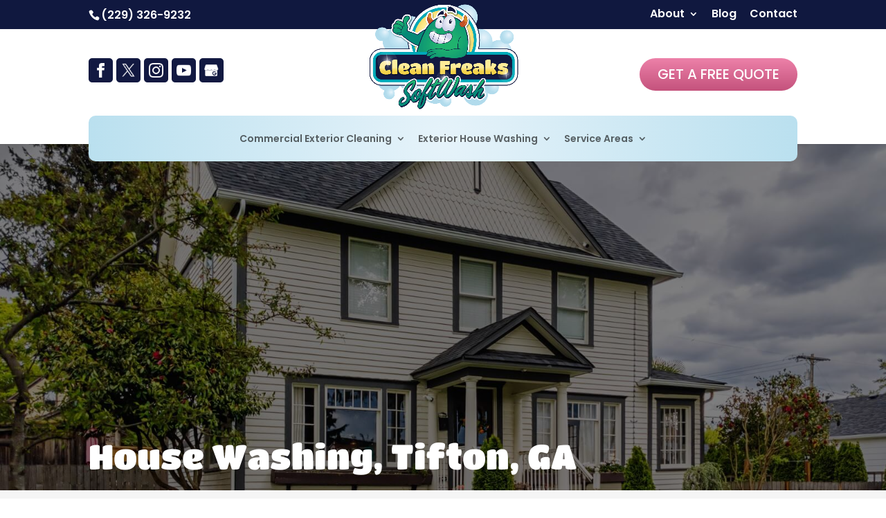

--- FILE ---
content_type: text/html; charset=UTF-8
request_url: https://cleanfreakssoftwash.com/house-washing-tifton-ga/
body_size: 36780
content:
<!DOCTYPE html>
<html dir="ltr" lang="en-US" prefix="og: https://ogp.me/ns#">
<head>
	<meta charset="UTF-8" />
<script type="text/javascript">
/* <![CDATA[ */
var gform;gform||(document.addEventListener("gform_main_scripts_loaded",function(){gform.scriptsLoaded=!0}),document.addEventListener("gform/theme/scripts_loaded",function(){gform.themeScriptsLoaded=!0}),window.addEventListener("DOMContentLoaded",function(){gform.domLoaded=!0}),gform={domLoaded:!1,scriptsLoaded:!1,themeScriptsLoaded:!1,isFormEditor:()=>"function"==typeof InitializeEditor,callIfLoaded:function(o){return!(!gform.domLoaded||!gform.scriptsLoaded||!gform.themeScriptsLoaded&&!gform.isFormEditor()||(gform.isFormEditor()&&console.warn("The use of gform.initializeOnLoaded() is deprecated in the form editor context and will be removed in Gravity Forms 3.1."),o(),0))},initializeOnLoaded:function(o){gform.callIfLoaded(o)||(document.addEventListener("gform_main_scripts_loaded",()=>{gform.scriptsLoaded=!0,gform.callIfLoaded(o)}),document.addEventListener("gform/theme/scripts_loaded",()=>{gform.themeScriptsLoaded=!0,gform.callIfLoaded(o)}),window.addEventListener("DOMContentLoaded",()=>{gform.domLoaded=!0,gform.callIfLoaded(o)}))},hooks:{action:{},filter:{}},addAction:function(o,r,e,t){gform.addHook("action",o,r,e,t)},addFilter:function(o,r,e,t){gform.addHook("filter",o,r,e,t)},doAction:function(o){gform.doHook("action",o,arguments)},applyFilters:function(o){return gform.doHook("filter",o,arguments)},removeAction:function(o,r){gform.removeHook("action",o,r)},removeFilter:function(o,r,e){gform.removeHook("filter",o,r,e)},addHook:function(o,r,e,t,n){null==gform.hooks[o][r]&&(gform.hooks[o][r]=[]);var d=gform.hooks[o][r];null==n&&(n=r+"_"+d.length),gform.hooks[o][r].push({tag:n,callable:e,priority:t=null==t?10:t})},doHook:function(r,o,e){var t;if(e=Array.prototype.slice.call(e,1),null!=gform.hooks[r][o]&&((o=gform.hooks[r][o]).sort(function(o,r){return o.priority-r.priority}),o.forEach(function(o){"function"!=typeof(t=o.callable)&&(t=window[t]),"action"==r?t.apply(null,e):e[0]=t.apply(null,e)})),"filter"==r)return e[0]},removeHook:function(o,r,t,n){var e;null!=gform.hooks[o][r]&&(e=(e=gform.hooks[o][r]).filter(function(o,r,e){return!!(null!=n&&n!=o.tag||null!=t&&t!=o.priority)}),gform.hooks[o][r]=e)}});
/* ]]> */
</script>

<meta http-equiv="X-UA-Compatible" content="IE=edge">
	<link rel="pingback" href="https://cleanfreakssoftwash.com/xmlrpc.php" />

	<script type="text/javascript">
		document.documentElement.className = 'js';
	</script>

	<link media="all" href="https://cleanfreakssoftwash.com/wp-content/cache/autoptimize/autoptimize_383bbc6d22a6d88849874b2bf32ad3d6.php" rel="stylesheet"><title>House Washing, Tifton, GA | Clean Freaks SoftWash</title>
<link rel="preconnect" href="https://fonts.gstatic.com" crossorigin /><style id="et-builder-googlefonts-cached-inline">/* Original: https://fonts.googleapis.com/css?family=Titan+One:regular|Poppins:100,100italic,200,200italic,300,300italic,regular,italic,500,500italic,600,600italic,700,700italic,800,800italic,900,900italic&#038;subset=latin,latin-ext&#038;display=swap *//* User Agent: Mozilla/5.0 (Unknown; Linux x86_64) AppleWebKit/538.1 (KHTML, like Gecko) Safari/538.1 Daum/4.1 */@font-face {font-family: 'Poppins';font-style: italic;font-weight: 100;font-display: swap;src: url(https://fonts.gstatic.com/s/poppins/v24/pxiAyp8kv8JHgFVrJJLmE0tMMPc.ttf) format('truetype');}@font-face {font-family: 'Poppins';font-style: italic;font-weight: 200;font-display: swap;src: url(https://fonts.gstatic.com/s/poppins/v24/pxiDyp8kv8JHgFVrJJLmv1pVGdeL.ttf) format('truetype');}@font-face {font-family: 'Poppins';font-style: italic;font-weight: 300;font-display: swap;src: url(https://fonts.gstatic.com/s/poppins/v24/pxiDyp8kv8JHgFVrJJLm21lVGdeL.ttf) format('truetype');}@font-face {font-family: 'Poppins';font-style: italic;font-weight: 400;font-display: swap;src: url(https://fonts.gstatic.com/s/poppins/v24/pxiGyp8kv8JHgFVrJJLufntF.ttf) format('truetype');}@font-face {font-family: 'Poppins';font-style: italic;font-weight: 500;font-display: swap;src: url(https://fonts.gstatic.com/s/poppins/v24/pxiDyp8kv8JHgFVrJJLmg1hVGdeL.ttf) format('truetype');}@font-face {font-family: 'Poppins';font-style: italic;font-weight: 600;font-display: swap;src: url(https://fonts.gstatic.com/s/poppins/v24/pxiDyp8kv8JHgFVrJJLmr19VGdeL.ttf) format('truetype');}@font-face {font-family: 'Poppins';font-style: italic;font-weight: 700;font-display: swap;src: url(https://fonts.gstatic.com/s/poppins/v24/pxiDyp8kv8JHgFVrJJLmy15VGdeL.ttf) format('truetype');}@font-face {font-family: 'Poppins';font-style: italic;font-weight: 800;font-display: swap;src: url(https://fonts.gstatic.com/s/poppins/v24/pxiDyp8kv8JHgFVrJJLm111VGdeL.ttf) format('truetype');}@font-face {font-family: 'Poppins';font-style: italic;font-weight: 900;font-display: swap;src: url(https://fonts.gstatic.com/s/poppins/v24/pxiDyp8kv8JHgFVrJJLm81xVGdeL.ttf) format('truetype');}@font-face {font-family: 'Poppins';font-style: normal;font-weight: 100;font-display: swap;src: url(https://fonts.gstatic.com/s/poppins/v24/pxiGyp8kv8JHgFVrLPTufntF.ttf) format('truetype');}@font-face {font-family: 'Poppins';font-style: normal;font-weight: 200;font-display: swap;src: url(https://fonts.gstatic.com/s/poppins/v24/pxiByp8kv8JHgFVrLFj_Z1JlEA.ttf) format('truetype');}@font-face {font-family: 'Poppins';font-style: normal;font-weight: 300;font-display: swap;src: url(https://fonts.gstatic.com/s/poppins/v24/pxiByp8kv8JHgFVrLDz8Z1JlEA.ttf) format('truetype');}@font-face {font-family: 'Poppins';font-style: normal;font-weight: 400;font-display: swap;src: url(https://fonts.gstatic.com/s/poppins/v24/pxiEyp8kv8JHgFVrJJnedw.ttf) format('truetype');}@font-face {font-family: 'Poppins';font-style: normal;font-weight: 500;font-display: swap;src: url(https://fonts.gstatic.com/s/poppins/v24/pxiByp8kv8JHgFVrLGT9Z1JlEA.ttf) format('truetype');}@font-face {font-family: 'Poppins';font-style: normal;font-weight: 600;font-display: swap;src: url(https://fonts.gstatic.com/s/poppins/v24/pxiByp8kv8JHgFVrLEj6Z1JlEA.ttf) format('truetype');}@font-face {font-family: 'Poppins';font-style: normal;font-weight: 700;font-display: swap;src: url(https://fonts.gstatic.com/s/poppins/v24/pxiByp8kv8JHgFVrLCz7Z1JlEA.ttf) format('truetype');}@font-face {font-family: 'Poppins';font-style: normal;font-weight: 800;font-display: swap;src: url(https://fonts.gstatic.com/s/poppins/v24/pxiByp8kv8JHgFVrLDD4Z1JlEA.ttf) format('truetype');}@font-face {font-family: 'Poppins';font-style: normal;font-weight: 900;font-display: swap;src: url(https://fonts.gstatic.com/s/poppins/v24/pxiByp8kv8JHgFVrLBT5Z1JlEA.ttf) format('truetype');}@font-face {font-family: 'Titan One';font-style: normal;font-weight: 400;font-display: swap;src: url(https://fonts.gstatic.com/s/titanone/v17/mFTzWbsGxbbS_J5cQcjCmjgj.ttf) format('truetype');}/* User Agent: Mozilla/5.0 (Windows NT 6.1; WOW64; rv:27.0) Gecko/20100101 Firefox/27.0 */@font-face {font-family: 'Poppins';font-style: italic;font-weight: 100;font-display: swap;src: url(https://fonts.gstatic.com/l/font?kit=pxiAyp8kv8JHgFVrJJLmE0tMMPQ&skey=14913f5d70e4915e&v=v24) format('woff');}@font-face {font-family: 'Poppins';font-style: italic;font-weight: 200;font-display: swap;src: url(https://fonts.gstatic.com/l/font?kit=pxiDyp8kv8JHgFVrJJLmv1pVGdeI&skey=e6f64e60fb8d9268&v=v24) format('woff');}@font-face {font-family: 'Poppins';font-style: italic;font-weight: 300;font-display: swap;src: url(https://fonts.gstatic.com/l/font?kit=pxiDyp8kv8JHgFVrJJLm21lVGdeI&skey=b60188e8ecc47dee&v=v24) format('woff');}@font-face {font-family: 'Poppins';font-style: italic;font-weight: 400;font-display: swap;src: url(https://fonts.gstatic.com/l/font?kit=pxiGyp8kv8JHgFVrJJLufntG&skey=f21d6e783fa43c88&v=v24) format('woff');}@font-face {font-family: 'Poppins';font-style: italic;font-weight: 500;font-display: swap;src: url(https://fonts.gstatic.com/l/font?kit=pxiDyp8kv8JHgFVrJJLmg1hVGdeI&skey=b0aa19767d34da85&v=v24) format('woff');}@font-face {font-family: 'Poppins';font-style: italic;font-weight: 600;font-display: swap;src: url(https://fonts.gstatic.com/l/font?kit=pxiDyp8kv8JHgFVrJJLmr19VGdeI&skey=7fbc556774b13ef0&v=v24) format('woff');}@font-face {font-family: 'Poppins';font-style: italic;font-weight: 700;font-display: swap;src: url(https://fonts.gstatic.com/l/font?kit=pxiDyp8kv8JHgFVrJJLmy15VGdeI&skey=29c3bd833a54ba8c&v=v24) format('woff');}@font-face {font-family: 'Poppins';font-style: italic;font-weight: 800;font-display: swap;src: url(https://fonts.gstatic.com/l/font?kit=pxiDyp8kv8JHgFVrJJLm111VGdeI&skey=6ea139488603f28c&v=v24) format('woff');}@font-face {font-family: 'Poppins';font-style: italic;font-weight: 900;font-display: swap;src: url(https://fonts.gstatic.com/l/font?kit=pxiDyp8kv8JHgFVrJJLm81xVGdeI&skey=846b48b4eada095a&v=v24) format('woff');}@font-face {font-family: 'Poppins';font-style: normal;font-weight: 100;font-display: swap;src: url(https://fonts.gstatic.com/l/font?kit=pxiGyp8kv8JHgFVrLPTufntG&skey=57be0781cfb72ecd&v=v24) format('woff');}@font-face {font-family: 'Poppins';font-style: normal;font-weight: 200;font-display: swap;src: url(https://fonts.gstatic.com/l/font?kit=pxiByp8kv8JHgFVrLFj_Z1JlEw&skey=1bdc08fe61c3cc9e&v=v24) format('woff');}@font-face {font-family: 'Poppins';font-style: normal;font-weight: 300;font-display: swap;src: url(https://fonts.gstatic.com/l/font?kit=pxiByp8kv8JHgFVrLDz8Z1JlEw&skey=4aabc5055a39e031&v=v24) format('woff');}@font-face {font-family: 'Poppins';font-style: normal;font-weight: 400;font-display: swap;src: url(https://fonts.gstatic.com/l/font?kit=pxiEyp8kv8JHgFVrJJnedA&skey=87759fb096548f6d&v=v24) format('woff');}@font-face {font-family: 'Poppins';font-style: normal;font-weight: 500;font-display: swap;src: url(https://fonts.gstatic.com/l/font?kit=pxiByp8kv8JHgFVrLGT9Z1JlEw&skey=d4526a9b64c21b87&v=v24) format('woff');}@font-face {font-family: 'Poppins';font-style: normal;font-weight: 600;font-display: swap;src: url(https://fonts.gstatic.com/l/font?kit=pxiByp8kv8JHgFVrLEj6Z1JlEw&skey=ce7ef9d62ca89319&v=v24) format('woff');}@font-face {font-family: 'Poppins';font-style: normal;font-weight: 700;font-display: swap;src: url(https://fonts.gstatic.com/l/font?kit=pxiByp8kv8JHgFVrLCz7Z1JlEw&skey=cea76fe63715a67a&v=v24) format('woff');}@font-face {font-family: 'Poppins';font-style: normal;font-weight: 800;font-display: swap;src: url(https://fonts.gstatic.com/l/font?kit=pxiByp8kv8JHgFVrLDD4Z1JlEw&skey=f01e006f58df81ac&v=v24) format('woff');}@font-face {font-family: 'Poppins';font-style: normal;font-weight: 900;font-display: swap;src: url(https://fonts.gstatic.com/l/font?kit=pxiByp8kv8JHgFVrLBT5Z1JlEw&skey=6c361c40a830b323&v=v24) format('woff');}@font-face {font-family: 'Titan One';font-style: normal;font-weight: 400;font-display: swap;src: url(https://fonts.gstatic.com/l/font?kit=mFTzWbsGxbbS_J5cQcjCmjgg&skey=fec1aaa79fef5720&v=v17) format('woff');}/* User Agent: Mozilla/5.0 (Windows NT 6.3; rv:39.0) Gecko/20100101 Firefox/39.0 */@font-face {font-family: 'Poppins';font-style: italic;font-weight: 100;font-display: swap;src: url(https://fonts.gstatic.com/s/poppins/v24/pxiAyp8kv8JHgFVrJJLmE0tMMPI.woff2) format('woff2');}@font-face {font-family: 'Poppins';font-style: italic;font-weight: 200;font-display: swap;src: url(https://fonts.gstatic.com/s/poppins/v24/pxiDyp8kv8JHgFVrJJLmv1pVGdeO.woff2) format('woff2');}@font-face {font-family: 'Poppins';font-style: italic;font-weight: 300;font-display: swap;src: url(https://fonts.gstatic.com/s/poppins/v24/pxiDyp8kv8JHgFVrJJLm21lVGdeO.woff2) format('woff2');}@font-face {font-family: 'Poppins';font-style: italic;font-weight: 400;font-display: swap;src: url(https://fonts.gstatic.com/s/poppins/v24/pxiGyp8kv8JHgFVrJJLufntA.woff2) format('woff2');}@font-face {font-family: 'Poppins';font-style: italic;font-weight: 500;font-display: swap;src: url(https://fonts.gstatic.com/s/poppins/v24/pxiDyp8kv8JHgFVrJJLmg1hVGdeO.woff2) format('woff2');}@font-face {font-family: 'Poppins';font-style: italic;font-weight: 600;font-display: swap;src: url(https://fonts.gstatic.com/s/poppins/v24/pxiDyp8kv8JHgFVrJJLmr19VGdeO.woff2) format('woff2');}@font-face {font-family: 'Poppins';font-style: italic;font-weight: 700;font-display: swap;src: url(https://fonts.gstatic.com/s/poppins/v24/pxiDyp8kv8JHgFVrJJLmy15VGdeO.woff2) format('woff2');}@font-face {font-family: 'Poppins';font-style: italic;font-weight: 800;font-display: swap;src: url(https://fonts.gstatic.com/s/poppins/v24/pxiDyp8kv8JHgFVrJJLm111VGdeO.woff2) format('woff2');}@font-face {font-family: 'Poppins';font-style: italic;font-weight: 900;font-display: swap;src: url(https://fonts.gstatic.com/s/poppins/v24/pxiDyp8kv8JHgFVrJJLm81xVGdeO.woff2) format('woff2');}@font-face {font-family: 'Poppins';font-style: normal;font-weight: 100;font-display: swap;src: url(https://fonts.gstatic.com/s/poppins/v24/pxiGyp8kv8JHgFVrLPTufntA.woff2) format('woff2');}@font-face {font-family: 'Poppins';font-style: normal;font-weight: 200;font-display: swap;src: url(https://fonts.gstatic.com/s/poppins/v24/pxiByp8kv8JHgFVrLFj_Z1JlFQ.woff2) format('woff2');}@font-face {font-family: 'Poppins';font-style: normal;font-weight: 300;font-display: swap;src: url(https://fonts.gstatic.com/s/poppins/v24/pxiByp8kv8JHgFVrLDz8Z1JlFQ.woff2) format('woff2');}@font-face {font-family: 'Poppins';font-style: normal;font-weight: 400;font-display: swap;src: url(https://fonts.gstatic.com/s/poppins/v24/pxiEyp8kv8JHgFVrJJnecg.woff2) format('woff2');}@font-face {font-family: 'Poppins';font-style: normal;font-weight: 500;font-display: swap;src: url(https://fonts.gstatic.com/s/poppins/v24/pxiByp8kv8JHgFVrLGT9Z1JlFQ.woff2) format('woff2');}@font-face {font-family: 'Poppins';font-style: normal;font-weight: 600;font-display: swap;src: url(https://fonts.gstatic.com/s/poppins/v24/pxiByp8kv8JHgFVrLEj6Z1JlFQ.woff2) format('woff2');}@font-face {font-family: 'Poppins';font-style: normal;font-weight: 700;font-display: swap;src: url(https://fonts.gstatic.com/s/poppins/v24/pxiByp8kv8JHgFVrLCz7Z1JlFQ.woff2) format('woff2');}@font-face {font-family: 'Poppins';font-style: normal;font-weight: 800;font-display: swap;src: url(https://fonts.gstatic.com/s/poppins/v24/pxiByp8kv8JHgFVrLDD4Z1JlFQ.woff2) format('woff2');}@font-face {font-family: 'Poppins';font-style: normal;font-weight: 900;font-display: swap;src: url(https://fonts.gstatic.com/s/poppins/v24/pxiByp8kv8JHgFVrLBT5Z1JlFQ.woff2) format('woff2');}@font-face {font-family: 'Titan One';font-style: normal;font-weight: 400;font-display: swap;src: url(https://fonts.gstatic.com/s/titanone/v17/mFTzWbsGxbbS_J5cQcjCmjgm.woff2) format('woff2');}</style>
		<!-- All in One SEO 4.9.3 - aioseo.com -->
	<meta name="description" content="If you have questions about our house washing services, don’t hesitate to reach out to us for more information—we’ll be happy to provide the answers." />
	<meta name="robots" content="max-image-preview:large" />
	<link rel="canonical" href="https://cleanfreakssoftwash.com/house-washing-tifton-ga/" />
	<meta name="generator" content="All in One SEO (AIOSEO) 4.9.3" />
		<meta property="og:locale" content="en_US" />
		<meta property="og:site_name" content="Clean Freaks SoftWash |" />
		<meta property="og:type" content="article" />
		<meta property="og:title" content="House Washing, Tifton, GA | Clean Freaks SoftWash" />
		<meta property="og:description" content="If you have questions about our house washing services, don’t hesitate to reach out to us for more information—we’ll be happy to provide the answers." />
		<meta property="og:url" content="https://cleanfreakssoftwash.com/house-washing-tifton-ga/" />
		<meta property="og:image" content="https://cleanfreakssoftwash.com/wp-content/uploads/2023/05/clay-tile-roof-and-brick-driveway-after-17-feat.jpg" />
		<meta property="og:image:secure_url" content="https://cleanfreakssoftwash.com/wp-content/uploads/2023/05/clay-tile-roof-and-brick-driveway-after-17-feat.jpg" />
		<meta property="og:image:width" content="650" />
		<meta property="og:image:height" content="401" />
		<meta property="article:published_time" content="2023-06-21T00:24:19-04:00" />
		<meta property="article:modified_time" content="2024-06-12T06:50:13-04:00" />
		<meta name="twitter:card" content="summary_large_image" />
		<meta name="twitter:title" content="House Washing, Tifton, GA | Clean Freaks SoftWash" />
		<meta name="twitter:description" content="If you have questions about our house washing services, don’t hesitate to reach out to us for more information—we’ll be happy to provide the answers." />
		<meta name="twitter:image" content="https://cleanfreakssoftwash.com/wp-content/uploads/2023/05/clay-tile-roof-and-brick-driveway-after-17-feat.jpg" />
		<script type="application/ld+json" class="aioseo-schema">
			{"@context":"https:\/\/schema.org","@graph":[{"@type":"BreadcrumbList","@id":"https:\/\/cleanfreakssoftwash.com\/house-washing-tifton-ga\/#breadcrumblist","itemListElement":[{"@type":"ListItem","@id":"https:\/\/cleanfreakssoftwash.com#listItem","position":1,"name":"Home","item":"https:\/\/cleanfreakssoftwash.com","nextItem":{"@type":"ListItem","@id":"https:\/\/cleanfreakssoftwash.com\/house-washing-tifton-ga\/#listItem","name":"House Washing, Tifton, GA"}},{"@type":"ListItem","@id":"https:\/\/cleanfreakssoftwash.com\/house-washing-tifton-ga\/#listItem","position":2,"name":"House Washing, Tifton, GA","previousItem":{"@type":"ListItem","@id":"https:\/\/cleanfreakssoftwash.com#listItem","name":"Home"}}]},{"@type":"Organization","@id":"https:\/\/cleanfreakssoftwash.com\/#organization","name":"Clean Freaks SoftWash","url":"https:\/\/cleanfreakssoftwash.com\/"},{"@type":"WebPage","@id":"https:\/\/cleanfreakssoftwash.com\/house-washing-tifton-ga\/#webpage","url":"https:\/\/cleanfreakssoftwash.com\/house-washing-tifton-ga\/","name":"House Washing, Tifton, GA | Clean Freaks SoftWash","description":"If you have questions about our house washing services, don\u2019t hesitate to reach out to us for more information\u2014we\u2019ll be happy to provide the answers.","inLanguage":"en-US","isPartOf":{"@id":"https:\/\/cleanfreakssoftwash.com\/#website"},"breadcrumb":{"@id":"https:\/\/cleanfreakssoftwash.com\/house-washing-tifton-ga\/#breadcrumblist"},"image":{"@type":"ImageObject","url":"https:\/\/cleanfreakssoftwash.com\/wp-content\/uploads\/2023\/05\/clay-tile-roof-and-brick-driveway-after-17-feat.jpg","@id":"https:\/\/cleanfreakssoftwash.com\/house-washing-tifton-ga\/#mainImage","width":650,"height":401,"caption":"House Washing"},"primaryImageOfPage":{"@id":"https:\/\/cleanfreakssoftwash.com\/house-washing-tifton-ga\/#mainImage"},"datePublished":"2023-06-20T20:24:19-04:00","dateModified":"2024-06-12T02:50:13-04:00"},{"@type":"WebSite","@id":"https:\/\/cleanfreakssoftwash.com\/#website","url":"https:\/\/cleanfreakssoftwash.com\/","name":"Clean Freaks SoftWash","inLanguage":"en-US","publisher":{"@id":"https:\/\/cleanfreakssoftwash.com\/#organization"}}]}
		</script>
		<!-- All in One SEO -->

<script type="text/javascript">
			let jqueryParams=[],jQuery=function(r){return jqueryParams=[...jqueryParams,r],jQuery},$=function(r){return jqueryParams=[...jqueryParams,r],$};window.jQuery=jQuery,window.$=jQuery;let customHeadScripts=!1;jQuery.fn=jQuery.prototype={},$.fn=jQuery.prototype={},jQuery.noConflict=function(r){if(window.jQuery)return jQuery=window.jQuery,$=window.jQuery,customHeadScripts=!0,jQuery.noConflict},jQuery.ready=function(r){jqueryParams=[...jqueryParams,r]},$.ready=function(r){jqueryParams=[...jqueryParams,r]},jQuery.load=function(r){jqueryParams=[...jqueryParams,r]},$.load=function(r){jqueryParams=[...jqueryParams,r]},jQuery.fn.ready=function(r){jqueryParams=[...jqueryParams,r]},$.fn.ready=function(r){jqueryParams=[...jqueryParams,r]};</script><link rel='dns-prefetch' href='//www.google.com' />
<link rel="alternate" type="application/rss+xml" title="Clean Freaks SoftWash &raquo; Feed" href="https://cleanfreakssoftwash.com/feed/" />
<link rel="alternate" type="application/rss+xml" title="Clean Freaks SoftWash &raquo; Comments Feed" href="https://cleanfreakssoftwash.com/comments/feed/" />
<link rel="icon" id="xb-site-favicon" href="https://cleanfreakssoftwash.com/wp-content/uploads/2022/02/CleanFreaksSoftwash_LOGO_fb.png" type="image/png" sizes="any"><link rel="alternate" title="oEmbed (JSON)" type="application/json+oembed" href="https://cleanfreakssoftwash.com/wp-json/oembed/1.0/embed?url=https%3A%2F%2Fcleanfreakssoftwash.com%2Fhouse-washing-tifton-ga%2F" />
<link rel="alternate" title="oEmbed (XML)" type="text/xml+oembed" href="https://cleanfreakssoftwash.com/wp-json/oembed/1.0/embed?url=https%3A%2F%2Fcleanfreakssoftwash.com%2Fhouse-washing-tifton-ga%2F&#038;format=xml" />
		<style>
			.lazyload,
			.lazyloading {
				max-width: 100%;
			}
		</style>
		<meta content="WordJack Divi Child v.2.6.0" name="generator"/>






<style id='wp-block-library-inline-css' type='text/css'>
:root{--wp-block-synced-color:#7a00df;--wp-block-synced-color--rgb:122,0,223;--wp-bound-block-color:var(--wp-block-synced-color);--wp-editor-canvas-background:#ddd;--wp-admin-theme-color:#007cba;--wp-admin-theme-color--rgb:0,124,186;--wp-admin-theme-color-darker-10:#006ba1;--wp-admin-theme-color-darker-10--rgb:0,107,160.5;--wp-admin-theme-color-darker-20:#005a87;--wp-admin-theme-color-darker-20--rgb:0,90,135;--wp-admin-border-width-focus:2px}@media (min-resolution:192dpi){:root{--wp-admin-border-width-focus:1.5px}}.wp-element-button{cursor:pointer}:root .has-very-light-gray-background-color{background-color:#eee}:root .has-very-dark-gray-background-color{background-color:#313131}:root .has-very-light-gray-color{color:#eee}:root .has-very-dark-gray-color{color:#313131}:root .has-vivid-green-cyan-to-vivid-cyan-blue-gradient-background{background:linear-gradient(135deg,#00d084,#0693e3)}:root .has-purple-crush-gradient-background{background:linear-gradient(135deg,#34e2e4,#4721fb 50%,#ab1dfe)}:root .has-hazy-dawn-gradient-background{background:linear-gradient(135deg,#faaca8,#dad0ec)}:root .has-subdued-olive-gradient-background{background:linear-gradient(135deg,#fafae1,#67a671)}:root .has-atomic-cream-gradient-background{background:linear-gradient(135deg,#fdd79a,#004a59)}:root .has-nightshade-gradient-background{background:linear-gradient(135deg,#330968,#31cdcf)}:root .has-midnight-gradient-background{background:linear-gradient(135deg,#020381,#2874fc)}:root{--wp--preset--font-size--normal:16px;--wp--preset--font-size--huge:42px}.has-regular-font-size{font-size:1em}.has-larger-font-size{font-size:2.625em}.has-normal-font-size{font-size:var(--wp--preset--font-size--normal)}.has-huge-font-size{font-size:var(--wp--preset--font-size--huge)}.has-text-align-center{text-align:center}.has-text-align-left{text-align:left}.has-text-align-right{text-align:right}.has-fit-text{white-space:nowrap!important}#end-resizable-editor-section{display:none}.aligncenter{clear:both}.items-justified-left{justify-content:flex-start}.items-justified-center{justify-content:center}.items-justified-right{justify-content:flex-end}.items-justified-space-between{justify-content:space-between}.screen-reader-text{border:0;clip-path:inset(50%);height:1px;margin:-1px;overflow:hidden;padding:0;position:absolute;width:1px;word-wrap:normal!important}.screen-reader-text:focus{background-color:#ddd;clip-path:none;color:#444;display:block;font-size:1em;height:auto;left:5px;line-height:normal;padding:15px 23px 14px;text-decoration:none;top:5px;width:auto;z-index:100000}html :where(.has-border-color){border-style:solid}html :where([style*=border-top-color]){border-top-style:solid}html :where([style*=border-right-color]){border-right-style:solid}html :where([style*=border-bottom-color]){border-bottom-style:solid}html :where([style*=border-left-color]){border-left-style:solid}html :where([style*=border-width]){border-style:solid}html :where([style*=border-top-width]){border-top-style:solid}html :where([style*=border-right-width]){border-right-style:solid}html :where([style*=border-bottom-width]){border-bottom-style:solid}html :where([style*=border-left-width]){border-left-style:solid}html :where(img[class*=wp-image-]){height:auto;max-width:100%}:where(figure){margin:0 0 1em}html :where(.is-position-sticky){--wp-admin--admin-bar--position-offset:var(--wp-admin--admin-bar--height,0px)}@media screen and (max-width:600px){html :where(.is-position-sticky){--wp-admin--admin-bar--position-offset:0px}}

/*# sourceURL=wp-block-library-inline-css */
</style><style id='global-styles-inline-css' type='text/css'>
:root{--wp--preset--aspect-ratio--square: 1;--wp--preset--aspect-ratio--4-3: 4/3;--wp--preset--aspect-ratio--3-4: 3/4;--wp--preset--aspect-ratio--3-2: 3/2;--wp--preset--aspect-ratio--2-3: 2/3;--wp--preset--aspect-ratio--16-9: 16/9;--wp--preset--aspect-ratio--9-16: 9/16;--wp--preset--color--black: #000000;--wp--preset--color--cyan-bluish-gray: #abb8c3;--wp--preset--color--white: #ffffff;--wp--preset--color--pale-pink: #f78da7;--wp--preset--color--vivid-red: #cf2e2e;--wp--preset--color--luminous-vivid-orange: #ff6900;--wp--preset--color--luminous-vivid-amber: #fcb900;--wp--preset--color--light-green-cyan: #7bdcb5;--wp--preset--color--vivid-green-cyan: #00d084;--wp--preset--color--pale-cyan-blue: #8ed1fc;--wp--preset--color--vivid-cyan-blue: #0693e3;--wp--preset--color--vivid-purple: #9b51e0;--wp--preset--gradient--vivid-cyan-blue-to-vivid-purple: linear-gradient(135deg,rgb(6,147,227) 0%,rgb(155,81,224) 100%);--wp--preset--gradient--light-green-cyan-to-vivid-green-cyan: linear-gradient(135deg,rgb(122,220,180) 0%,rgb(0,208,130) 100%);--wp--preset--gradient--luminous-vivid-amber-to-luminous-vivid-orange: linear-gradient(135deg,rgb(252,185,0) 0%,rgb(255,105,0) 100%);--wp--preset--gradient--luminous-vivid-orange-to-vivid-red: linear-gradient(135deg,rgb(255,105,0) 0%,rgb(207,46,46) 100%);--wp--preset--gradient--very-light-gray-to-cyan-bluish-gray: linear-gradient(135deg,rgb(238,238,238) 0%,rgb(169,184,195) 100%);--wp--preset--gradient--cool-to-warm-spectrum: linear-gradient(135deg,rgb(74,234,220) 0%,rgb(151,120,209) 20%,rgb(207,42,186) 40%,rgb(238,44,130) 60%,rgb(251,105,98) 80%,rgb(254,248,76) 100%);--wp--preset--gradient--blush-light-purple: linear-gradient(135deg,rgb(255,206,236) 0%,rgb(152,150,240) 100%);--wp--preset--gradient--blush-bordeaux: linear-gradient(135deg,rgb(254,205,165) 0%,rgb(254,45,45) 50%,rgb(107,0,62) 100%);--wp--preset--gradient--luminous-dusk: linear-gradient(135deg,rgb(255,203,112) 0%,rgb(199,81,192) 50%,rgb(65,88,208) 100%);--wp--preset--gradient--pale-ocean: linear-gradient(135deg,rgb(255,245,203) 0%,rgb(182,227,212) 50%,rgb(51,167,181) 100%);--wp--preset--gradient--electric-grass: linear-gradient(135deg,rgb(202,248,128) 0%,rgb(113,206,126) 100%);--wp--preset--gradient--midnight: linear-gradient(135deg,rgb(2,3,129) 0%,rgb(40,116,252) 100%);--wp--preset--font-size--small: 13px;--wp--preset--font-size--medium: 20px;--wp--preset--font-size--large: 36px;--wp--preset--font-size--x-large: 42px;--wp--preset--spacing--20: 0.44rem;--wp--preset--spacing--30: 0.67rem;--wp--preset--spacing--40: 1rem;--wp--preset--spacing--50: 1.5rem;--wp--preset--spacing--60: 2.25rem;--wp--preset--spacing--70: 3.38rem;--wp--preset--spacing--80: 5.06rem;--wp--preset--shadow--natural: 6px 6px 9px rgba(0, 0, 0, 0.2);--wp--preset--shadow--deep: 12px 12px 50px rgba(0, 0, 0, 0.4);--wp--preset--shadow--sharp: 6px 6px 0px rgba(0, 0, 0, 0.2);--wp--preset--shadow--outlined: 6px 6px 0px -3px rgb(255, 255, 255), 6px 6px rgb(0, 0, 0);--wp--preset--shadow--crisp: 6px 6px 0px rgb(0, 0, 0);}:root { --wp--style--global--content-size: 823px;--wp--style--global--wide-size: 1080px; }:where(body) { margin: 0; }.wp-site-blocks > .alignleft { float: left; margin-right: 2em; }.wp-site-blocks > .alignright { float: right; margin-left: 2em; }.wp-site-blocks > .aligncenter { justify-content: center; margin-left: auto; margin-right: auto; }:where(.is-layout-flex){gap: 0.5em;}:where(.is-layout-grid){gap: 0.5em;}.is-layout-flow > .alignleft{float: left;margin-inline-start: 0;margin-inline-end: 2em;}.is-layout-flow > .alignright{float: right;margin-inline-start: 2em;margin-inline-end: 0;}.is-layout-flow > .aligncenter{margin-left: auto !important;margin-right: auto !important;}.is-layout-constrained > .alignleft{float: left;margin-inline-start: 0;margin-inline-end: 2em;}.is-layout-constrained > .alignright{float: right;margin-inline-start: 2em;margin-inline-end: 0;}.is-layout-constrained > .aligncenter{margin-left: auto !important;margin-right: auto !important;}.is-layout-constrained > :where(:not(.alignleft):not(.alignright):not(.alignfull)){max-width: var(--wp--style--global--content-size);margin-left: auto !important;margin-right: auto !important;}.is-layout-constrained > .alignwide{max-width: var(--wp--style--global--wide-size);}body .is-layout-flex{display: flex;}.is-layout-flex{flex-wrap: wrap;align-items: center;}.is-layout-flex > :is(*, div){margin: 0;}body .is-layout-grid{display: grid;}.is-layout-grid > :is(*, div){margin: 0;}body{padding-top: 0px;padding-right: 0px;padding-bottom: 0px;padding-left: 0px;}:root :where(.wp-element-button, .wp-block-button__link){background-color: #32373c;border-width: 0;color: #fff;font-family: inherit;font-size: inherit;font-style: inherit;font-weight: inherit;letter-spacing: inherit;line-height: inherit;padding-top: calc(0.667em + 2px);padding-right: calc(1.333em + 2px);padding-bottom: calc(0.667em + 2px);padding-left: calc(1.333em + 2px);text-decoration: none;text-transform: inherit;}.has-black-color{color: var(--wp--preset--color--black) !important;}.has-cyan-bluish-gray-color{color: var(--wp--preset--color--cyan-bluish-gray) !important;}.has-white-color{color: var(--wp--preset--color--white) !important;}.has-pale-pink-color{color: var(--wp--preset--color--pale-pink) !important;}.has-vivid-red-color{color: var(--wp--preset--color--vivid-red) !important;}.has-luminous-vivid-orange-color{color: var(--wp--preset--color--luminous-vivid-orange) !important;}.has-luminous-vivid-amber-color{color: var(--wp--preset--color--luminous-vivid-amber) !important;}.has-light-green-cyan-color{color: var(--wp--preset--color--light-green-cyan) !important;}.has-vivid-green-cyan-color{color: var(--wp--preset--color--vivid-green-cyan) !important;}.has-pale-cyan-blue-color{color: var(--wp--preset--color--pale-cyan-blue) !important;}.has-vivid-cyan-blue-color{color: var(--wp--preset--color--vivid-cyan-blue) !important;}.has-vivid-purple-color{color: var(--wp--preset--color--vivid-purple) !important;}.has-black-background-color{background-color: var(--wp--preset--color--black) !important;}.has-cyan-bluish-gray-background-color{background-color: var(--wp--preset--color--cyan-bluish-gray) !important;}.has-white-background-color{background-color: var(--wp--preset--color--white) !important;}.has-pale-pink-background-color{background-color: var(--wp--preset--color--pale-pink) !important;}.has-vivid-red-background-color{background-color: var(--wp--preset--color--vivid-red) !important;}.has-luminous-vivid-orange-background-color{background-color: var(--wp--preset--color--luminous-vivid-orange) !important;}.has-luminous-vivid-amber-background-color{background-color: var(--wp--preset--color--luminous-vivid-amber) !important;}.has-light-green-cyan-background-color{background-color: var(--wp--preset--color--light-green-cyan) !important;}.has-vivid-green-cyan-background-color{background-color: var(--wp--preset--color--vivid-green-cyan) !important;}.has-pale-cyan-blue-background-color{background-color: var(--wp--preset--color--pale-cyan-blue) !important;}.has-vivid-cyan-blue-background-color{background-color: var(--wp--preset--color--vivid-cyan-blue) !important;}.has-vivid-purple-background-color{background-color: var(--wp--preset--color--vivid-purple) !important;}.has-black-border-color{border-color: var(--wp--preset--color--black) !important;}.has-cyan-bluish-gray-border-color{border-color: var(--wp--preset--color--cyan-bluish-gray) !important;}.has-white-border-color{border-color: var(--wp--preset--color--white) !important;}.has-pale-pink-border-color{border-color: var(--wp--preset--color--pale-pink) !important;}.has-vivid-red-border-color{border-color: var(--wp--preset--color--vivid-red) !important;}.has-luminous-vivid-orange-border-color{border-color: var(--wp--preset--color--luminous-vivid-orange) !important;}.has-luminous-vivid-amber-border-color{border-color: var(--wp--preset--color--luminous-vivid-amber) !important;}.has-light-green-cyan-border-color{border-color: var(--wp--preset--color--light-green-cyan) !important;}.has-vivid-green-cyan-border-color{border-color: var(--wp--preset--color--vivid-green-cyan) !important;}.has-pale-cyan-blue-border-color{border-color: var(--wp--preset--color--pale-cyan-blue) !important;}.has-vivid-cyan-blue-border-color{border-color: var(--wp--preset--color--vivid-cyan-blue) !important;}.has-vivid-purple-border-color{border-color: var(--wp--preset--color--vivid-purple) !important;}.has-vivid-cyan-blue-to-vivid-purple-gradient-background{background: var(--wp--preset--gradient--vivid-cyan-blue-to-vivid-purple) !important;}.has-light-green-cyan-to-vivid-green-cyan-gradient-background{background: var(--wp--preset--gradient--light-green-cyan-to-vivid-green-cyan) !important;}.has-luminous-vivid-amber-to-luminous-vivid-orange-gradient-background{background: var(--wp--preset--gradient--luminous-vivid-amber-to-luminous-vivid-orange) !important;}.has-luminous-vivid-orange-to-vivid-red-gradient-background{background: var(--wp--preset--gradient--luminous-vivid-orange-to-vivid-red) !important;}.has-very-light-gray-to-cyan-bluish-gray-gradient-background{background: var(--wp--preset--gradient--very-light-gray-to-cyan-bluish-gray) !important;}.has-cool-to-warm-spectrum-gradient-background{background: var(--wp--preset--gradient--cool-to-warm-spectrum) !important;}.has-blush-light-purple-gradient-background{background: var(--wp--preset--gradient--blush-light-purple) !important;}.has-blush-bordeaux-gradient-background{background: var(--wp--preset--gradient--blush-bordeaux) !important;}.has-luminous-dusk-gradient-background{background: var(--wp--preset--gradient--luminous-dusk) !important;}.has-pale-ocean-gradient-background{background: var(--wp--preset--gradient--pale-ocean) !important;}.has-electric-grass-gradient-background{background: var(--wp--preset--gradient--electric-grass) !important;}.has-midnight-gradient-background{background: var(--wp--preset--gradient--midnight) !important;}.has-small-font-size{font-size: var(--wp--preset--font-size--small) !important;}.has-medium-font-size{font-size: var(--wp--preset--font-size--medium) !important;}.has-large-font-size{font-size: var(--wp--preset--font-size--large) !important;}.has-x-large-font-size{font-size: var(--wp--preset--font-size--x-large) !important;}
/*# sourceURL=global-styles-inline-css */
</style>







<style id='wpa-style-inline-css' type='text/css'>
:root { --admin-bar-top : 7px; }
/*# sourceURL=wpa-style-inline-css */
</style>




<style id='popup-maker-site-inline-css' type='text/css'>
/* Popup Google Fonts */
@import url('//fonts.googleapis.com/css?family=Montserrat:100');

/* Popup Theme 216696: Light Box */
.pum-theme-216696, .pum-theme-lightbox { background-color: rgba( 42, 171, 225, 0.60 ) } 
.pum-theme-216696 .pum-container, .pum-theme-lightbox .pum-container { padding: 18px; border-radius: 3px; border: 8px solid #2aabe1; box-shadow: 0px 0px 30px 0px rgba( 42, 171, 225, 1.00 ); background-color: rgba( 255, 255, 255, 1.00 ) } 
.pum-theme-216696 .pum-title, .pum-theme-lightbox .pum-title { color: #000000; text-align: left; text-shadow: 0px 0px 0px rgba( 2, 2, 2, 0.23 ); font-family: inherit; font-weight: 100; font-size: 32px; line-height: 36px } 
.pum-theme-216696 .pum-content, .pum-theme-lightbox .pum-content { color: #000000; font-family: inherit; font-weight: 100 } 
.pum-theme-216696 .pum-content + .pum-close, .pum-theme-lightbox .pum-content + .pum-close { position: absolute; height: 26px; width: 26px; left: auto; right: -13px; bottom: auto; top: -13px; padding: 0px; color: #ffffff; font-family: Arial; font-weight: 100; font-size: 24px; line-height: 24px; border: 2px solid #ffffff; border-radius: 26px; box-shadow: 0px 0px 15px 1px rgba( 2, 2, 2, 0.75 ); text-shadow: 0px 0px 0px rgba( 0, 0, 0, 0.23 ); background-color: rgba( 0, 0, 0, 1.00 ) } 

/* Popup Theme 216697: Enterprise Blue */
.pum-theme-216697, .pum-theme-enterprise-blue { background-color: rgba( 0, 0, 0, 0.70 ) } 
.pum-theme-216697 .pum-container, .pum-theme-enterprise-blue .pum-container { padding: 28px; border-radius: 5px; border: 1px none #000000; box-shadow: 0px 10px 25px 4px rgba( 2, 2, 2, 0.50 ); background-color: rgba( 255, 255, 255, 1.00 ) } 
.pum-theme-216697 .pum-title, .pum-theme-enterprise-blue .pum-title { color: #315b7c; text-align: left; text-shadow: 0px 0px 0px rgba( 2, 2, 2, 0.23 ); font-family: inherit; font-weight: 100; font-size: 34px; line-height: 36px } 
.pum-theme-216697 .pum-content, .pum-theme-enterprise-blue .pum-content { color: #2d2d2d; font-family: inherit; font-weight: 100 } 
.pum-theme-216697 .pum-content + .pum-close, .pum-theme-enterprise-blue .pum-content + .pum-close { position: absolute; height: 28px; width: 28px; left: auto; right: 8px; bottom: auto; top: 8px; padding: 4px; color: #ffffff; font-family: Times New Roman; font-weight: 100; font-size: 20px; line-height: 20px; border: 1px none #ffffff; border-radius: 42px; box-shadow: 0px 0px 0px 0px rgba( 2, 2, 2, 0.23 ); text-shadow: 0px 0px 0px rgba( 0, 0, 0, 0.23 ); background-color: rgba( 49, 91, 124, 1.00 ) } 

/* Popup Theme 216698: Hello Box */
.pum-theme-216698, .pum-theme-hello-box { background-color: rgba( 0, 0, 0, 0.75 ) } 
.pum-theme-216698 .pum-container, .pum-theme-hello-box .pum-container { padding: 30px; border-radius: 80px; border: 14px solid #81d742; box-shadow: 0px 0px 0px 0px rgba( 2, 2, 2, 0.00 ); background-color: rgba( 255, 255, 255, 1.00 ) } 
.pum-theme-216698 .pum-title, .pum-theme-hello-box .pum-title { color: #2d2d2d; text-align: left; text-shadow: 0px 0px 0px rgba( 2, 2, 2, 0.23 ); font-family: Montserrat; font-weight: 100; font-size: 32px; line-height: 36px } 
.pum-theme-216698 .pum-content, .pum-theme-hello-box .pum-content { color: #2d2d2d; font-family: inherit; font-weight: 100 } 
.pum-theme-216698 .pum-content + .pum-close, .pum-theme-hello-box .pum-content + .pum-close { position: absolute; height: auto; width: auto; left: auto; right: -30px; bottom: auto; top: -30px; padding: 0px; color: #2d2d2d; font-family: Times New Roman; font-weight: 100; font-size: 32px; line-height: 28px; border: 1px none #ffffff; border-radius: 28px; box-shadow: 0px 0px 0px 0px rgba( 2, 2, 2, 0.23 ); text-shadow: 0px 0px 0px rgba( 0, 0, 0, 0.23 ); background-color: rgba( 255, 255, 255, 1.00 ) } 

/* Popup Theme 216699: Cutting Edge */
.pum-theme-216699, .pum-theme-cutting-edge { background-color: rgba( 0, 0, 0, 0.50 ) } 
.pum-theme-216699 .pum-container, .pum-theme-cutting-edge .pum-container { padding: 18px; border-radius: 0px; border: 1px none #000000; box-shadow: 0px 10px 25px 0px rgba( 2, 2, 2, 0.50 ); background-color: rgba( 30, 115, 190, 1.00 ) } 
.pum-theme-216699 .pum-title, .pum-theme-cutting-edge .pum-title { color: #ffffff; text-align: left; text-shadow: 0px 0px 0px rgba( 2, 2, 2, 0.23 ); font-family: Sans-Serif; font-weight: 100; font-size: 26px; line-height: 28px } 
.pum-theme-216699 .pum-content, .pum-theme-cutting-edge .pum-content { color: #ffffff; font-family: inherit; font-weight: 100 } 
.pum-theme-216699 .pum-content + .pum-close, .pum-theme-cutting-edge .pum-content + .pum-close { position: absolute; height: 24px; width: 24px; left: auto; right: 0px; bottom: auto; top: 0px; padding: 0px; color: #1e73be; font-family: Times New Roman; font-weight: 100; font-size: 32px; line-height: 24px; border: 1px none #ffffff; border-radius: 0px; box-shadow: -1px 1px 1px 0px rgba( 2, 2, 2, 0.10 ); text-shadow: -1px 1px 1px rgba( 0, 0, 0, 0.10 ); background-color: rgba( 238, 238, 34, 1.00 ) } 

/* Popup Theme 216700: Framed Border */
.pum-theme-216700, .pum-theme-framed-border { background-color: rgba( 255, 255, 255, 0.50 ) } 
.pum-theme-216700 .pum-container, .pum-theme-framed-border .pum-container { padding: 18px; border-radius: 0px; border: 20px outset #dd3333; box-shadow: 1px 1px 3px 0px rgba( 2, 2, 2, 0.97 ) inset; background-color: rgba( 255, 251, 239, 1.00 ) } 
.pum-theme-216700 .pum-title, .pum-theme-framed-border .pum-title { color: #000000; text-align: left; text-shadow: 0px 0px 0px rgba( 2, 2, 2, 0.23 ); font-family: inherit; font-weight: 100; font-size: 32px; line-height: 36px } 
.pum-theme-216700 .pum-content, .pum-theme-framed-border .pum-content { color: #2d2d2d; font-family: inherit; font-weight: 100 } 
.pum-theme-216700 .pum-content + .pum-close, .pum-theme-framed-border .pum-content + .pum-close { position: absolute; height: 20px; width: 20px; left: auto; right: -20px; bottom: auto; top: -20px; padding: 0px; color: #ffffff; font-family: Tahoma; font-weight: 700; font-size: 16px; line-height: 18px; border: 1px none #ffffff; border-radius: 0px; box-shadow: 0px 0px 0px 0px rgba( 2, 2, 2, 0.23 ); text-shadow: 0px 0px 0px rgba( 0, 0, 0, 0.23 ); background-color: rgba( 0, 0, 0, 0.55 ) } 

/* Popup Theme 216701: Floating Bar - Soft Blue */
.pum-theme-216701, .pum-theme-floating-bar { background-color: rgba( 255, 255, 255, 0.00 ) } 
.pum-theme-216701 .pum-container, .pum-theme-floating-bar .pum-container { padding: 8px; border-radius: 0px; border: 1px none #000000; box-shadow: 1px 1px 3px 0px rgba( 2, 2, 2, 0.23 ); background-color: rgba( 238, 246, 252, 1.00 ) } 
.pum-theme-216701 .pum-title, .pum-theme-floating-bar .pum-title { color: #505050; text-align: left; text-shadow: 0px 0px 0px rgba( 2, 2, 2, 0.23 ); font-family: inherit; font-weight: 400; font-size: 32px; line-height: 36px } 
.pum-theme-216701 .pum-content, .pum-theme-floating-bar .pum-content { color: #505050; font-family: inherit; font-weight: 400 } 
.pum-theme-216701 .pum-content + .pum-close, .pum-theme-floating-bar .pum-content + .pum-close { position: absolute; height: 18px; width: 18px; left: auto; right: 5px; bottom: auto; top: 50%; padding: 0px; color: #505050; font-family: Sans-Serif; font-weight: 700; font-size: 15px; line-height: 18px; border: 1px solid #505050; border-radius: 15px; box-shadow: 0px 0px 0px 0px rgba( 2, 2, 2, 0.00 ); text-shadow: 0px 0px 0px rgba( 0, 0, 0, 0.00 ); background-color: rgba( 255, 255, 255, 0.00 ); transform: translate(0, -50%) } 

/* Popup Theme 216702: Content Only - For use with page builders or block editor */
.pum-theme-216702, .pum-theme-content-only { background-color: rgba( 0, 0, 0, 0.70 ) } 
.pum-theme-216702 .pum-container, .pum-theme-content-only .pum-container { padding: 0px; border-radius: 0px; border: 1px none #000000; box-shadow: 0px 0px 0px 0px rgba( 2, 2, 2, 0.00 ) } 
.pum-theme-216702 .pum-title, .pum-theme-content-only .pum-title { color: #000000; text-align: left; text-shadow: 0px 0px 0px rgba( 2, 2, 2, 0.23 ); font-family: inherit; font-weight: 400; font-size: 32px; line-height: 36px } 
.pum-theme-216702 .pum-content, .pum-theme-content-only .pum-content { color: #8c8c8c; font-family: inherit; font-weight: 400 } 
.pum-theme-216702 .pum-content + .pum-close, .pum-theme-content-only .pum-content + .pum-close { position: absolute; height: 18px; width: 18px; left: auto; right: 7px; bottom: auto; top: 7px; padding: 0px; color: #000000; font-family: inherit; font-weight: 700; font-size: 20px; line-height: 20px; border: 1px none #ffffff; border-radius: 15px; box-shadow: 0px 0px 0px 0px rgba( 2, 2, 2, 0.00 ); text-shadow: 0px 0px 0px rgba( 0, 0, 0, 0.00 ); background-color: rgba( 255, 255, 255, 0.00 ) } 

/* Popup Theme 216695: Default Theme */
.pum-theme-216695, .pum-theme-default-theme { background-color: rgba( 255, 255, 255, 1.00 ) } 
.pum-theme-216695 .pum-container, .pum-theme-default-theme .pum-container { padding: 18px; border-radius: 0px; border: 1px none #000000; box-shadow: 1px 1px 3px 0px rgba( 2, 2, 2, 0.23 ); background-color: rgba( 249, 249, 249, 1.00 ) } 
.pum-theme-216695 .pum-title, .pum-theme-default-theme .pum-title { color: #000000; text-align: left; text-shadow: 0px 0px 0px rgba( 2, 2, 2, 0.23 ); font-family: inherit; font-weight: 400; font-size: 32px; font-style: normal; line-height: 36px } 
.pum-theme-216695 .pum-content, .pum-theme-default-theme .pum-content { color: #8c8c8c; font-family: inherit; font-weight: 400; font-style: inherit } 
.pum-theme-216695 .pum-content + .pum-close, .pum-theme-default-theme .pum-content + .pum-close { position: absolute; height: auto; width: auto; left: auto; right: 0px; bottom: auto; top: 0px; padding: 8px; color: #ffffff; font-family: inherit; font-weight: 400; font-size: 12px; font-style: inherit; line-height: 36px; border: 1px none #ffffff; border-radius: 0px; box-shadow: 1px 1px 3px 0px rgba( 2, 2, 2, 0.23 ); text-shadow: 0px 0px 0px rgba( 0, 0, 0, 0.23 ); background-color: rgba( 0, 183, 205, 1.00 ) } 

#pum-216978 {z-index: 1999999999}
#pum-216704 {z-index: 1999999999}
#pum-216703 {z-index: 1999999999}

/*# sourceURL=popup-maker-site-inline-css */
</style>


<script type="text/javascript" src="https://cleanfreakssoftwash.com/wp-includes/js/jquery/jquery.min.js?ver=3.7.1" id="jquery-core-js"></script>

<script type="text/javascript" id="jquery-js-after">
/* <![CDATA[ */
jqueryParams.length&&$.each(jqueryParams,function(e,r){if("function"==typeof r){var n=String(r);n.replace("$","jQuery");var a=new Function("return "+n)();$(document).ready(a)}});
//# sourceURL=jquery-js-after
/* ]]> */
</script>


<script type="text/javascript" id="brb-public-main-js-js-extra">
/* <![CDATA[ */
var brb_vars = {"ajaxurl":"https://cleanfreakssoftwash.com/wp-admin/admin-ajax.php","gavatar":"https://cleanfreakssoftwash.com/wp-content/plugins/business-reviews-bundle/assets/img/google_avatar.png"};
//# sourceURL=brb-public-main-js-js-extra
/* ]]> */
</script>


<script type="text/javascript" id="gform_gravityforms-js-extra">
/* <![CDATA[ */
var gf_global = {"gf_currency_config":{"name":"U.S. Dollar","symbol_left":"$","symbol_right":"","symbol_padding":"","thousand_separator":",","decimal_separator":".","decimals":2,"code":"USD"},"base_url":"https://cleanfreakssoftwash.com/wp-content/plugins/gravityforms","number_formats":[],"spinnerUrl":"https://cleanfreakssoftwash.com/wp-content/plugins/gravityforms/images/spinner.svg","version_hash":"c5cc89026c08460ed6d23fd234eb1e0c","strings":{"newRowAdded":"New row added.","rowRemoved":"Row removed","formSaved":"The form has been saved.  The content contains the link to return and complete the form."}};
var gf_global = {"gf_currency_config":{"name":"U.S. Dollar","symbol_left":"$","symbol_right":"","symbol_padding":"","thousand_separator":",","decimal_separator":".","decimals":2,"code":"USD"},"base_url":"https://cleanfreakssoftwash.com/wp-content/plugins/gravityforms","number_formats":[],"spinnerUrl":"https://cleanfreakssoftwash.com/wp-content/plugins/gravityforms/images/spinner.svg","version_hash":"c5cc89026c08460ed6d23fd234eb1e0c","strings":{"newRowAdded":"New row added.","rowRemoved":"Row removed","formSaved":"The form has been saved.  The content contains the link to return and complete the form."}};
var gform_i18n = {"datepicker":{"days":{"monday":"Mo","tuesday":"Tu","wednesday":"We","thursday":"Th","friday":"Fr","saturday":"Sa","sunday":"Su"},"months":{"january":"January","february":"February","march":"March","april":"April","may":"May","june":"June","july":"July","august":"August","september":"September","october":"October","november":"November","december":"December"},"firstDay":1,"iconText":"Select date"}};
var gf_legacy_multi = {"16":"1"};
var gform_gravityforms = {"strings":{"invalid_file_extension":"This type of file is not allowed. Must be one of the following:","delete_file":"Delete this file","in_progress":"in progress","file_exceeds_limit":"File exceeds size limit","illegal_extension":"This type of file is not allowed.","max_reached":"Maximum number of files reached","unknown_error":"There was a problem while saving the file on the server","currently_uploading":"Please wait for the uploading to complete","cancel":"Cancel","cancel_upload":"Cancel this upload","cancelled":"Cancelled","error":"Error","message":"Message"},"vars":{"images_url":"https://cleanfreakssoftwash.com/wp-content/plugins/gravityforms/images"}};
//# sourceURL=gform_gravityforms-js-extra
/* ]]> */
</script>


<link rel="https://api.w.org/" href="https://cleanfreakssoftwash.com/wp-json/" /><link rel="alternate" title="JSON" type="application/json" href="https://cleanfreakssoftwash.com/wp-json/wp/v2/pages/217079" /><link rel="EditURI" type="application/rsd+xml" title="RSD" href="https://cleanfreakssoftwash.com/xmlrpc.php?rsd" />
<meta name="generator" content="WordPress 6.9" />
<link rel='shortlink' href='https://cleanfreakssoftwash.com/?p=217079' />
        <style>
            #related_posts_thumbnails li {
                border-right: 1px solid #dddddd;
                background-color: #ffffff            }

            #related_posts_thumbnails li:hover {
                background-color: #eeeeee;
            }

            .relpost_content {
                font-size: 14px;
                color: #333333;
            }

            .relpost-block-single {
                background-color: #ffffff;
                border-right: 1px solid #dddddd;
                border-left: 1px solid #dddddd;
                margin-right: -1px;
            }

            .relpost-block-single:hover {
                background-color: #eeeeee;
            }
        </style>

        		<script>
			document.documentElement.className = document.documentElement.className.replace('no-js', 'js');
		</script>
				<style>
			.no-js img.lazyload {
				display: none;
			}

			figure.wp-block-image img.lazyloading {
				min-width: 150px;
			}

			.lazyload,
			.lazyloading {
				--smush-placeholder-width: 100px;
				--smush-placeholder-aspect-ratio: 1/1;
				width: var(--smush-image-width, var(--smush-placeholder-width)) !important;
				aspect-ratio: var(--smush-image-aspect-ratio, var(--smush-placeholder-aspect-ratio)) !important;
			}

						.lazyload, .lazyloading {
				opacity: 0;
			}

			.lazyloaded {
				opacity: 1;
				transition: opacity 400ms;
				transition-delay: 0ms;
			}

					</style>
		    <script>jQuery(function ($) {
            if ($('body:not(.home).et_fixed_nav').length > 0) {
                $(window).on('scroll', function () {
                    var t = $(window).scrollTop();
                    if (t > 50) {
                        $('#top-header').addClass('et-fixed-header');
                        $('#main-header').addClass('et-fixed-header');
                    } else {
                        $('#top-header').removeClass('et-fixed-header');
                        $('#main-header').removeClass('et-fixed-header');
                    }
                });
            }
        });</script><meta name="viewport" content="width=device-width, initial-scale=1.0, maximum-scale=1.0, user-scalable=0" />    <style type="text/css" id="lseo-default-css">
        /********* LOCAL SEO V2 ************/
        div.lseo-operation-hours {
            display: block;
        }

        div.lseo-operation-hours > ul.operation-hours {
            display: block;
            margin: 0;
            padding: 0;
        }

        div.lseo-operation-hours > ul.operation-hours > li {
            display: block;
            margin: 0;
            font-size: 14px;
        }

        div.lseo-operation-hours > ul.operation-hours > li .ebs-dayname {
            display: inline-block;
            width: 50px;
        }

        /*** HIDE LOGO ***/
        div.lseo-contact-card > .logo {
            display: none;
        }

        div.lseo-contact-card > .fn[itemprop="name"] {
            font-size: 20px;
        }

        /*** HIDE SITE URL ***/
        div.lseo-contact-card > .website-url {
            display: none;
        }

        div.lseo-social-network {
            display: block;
        }

        div.lseo-social-network > a {
            display: inline-block;
            width: 30px;
            margin-right: 5px;
        }
        div.lseo-social-network > a > svg{
            height: 100%;
            width: 100%;
        }
    </style>
    <link rel="stylesheet" id="xb-compiled-css"  href="https://cleanfreakssoftwash.com/wp-content/plugins/wj-xbrowser/dist/styles.css?ver=2.0.2" type="text/css" media="all"><script type="text/javascript" id="xb-eqh">
    jQuery(function($){

        var eqh_s = ['.focus-services-blurbs .et_pb_blurb_description','.services-page-area .et_pb_module_header'];
        var xb_eqh = function (h) {
            try{
                var l = h.split(' ');
                if (l.length > 0) {
                    var p = '', c = '', f = false;
                    for (var i = 0; i < l.length; i++) {
                        if (!f) {
                            p += l[i] + ' ';
                            if ($(p).length > 1) {
                                f = true;
                            }
                        } else {
                            c += l[i] + ' ';
                        }
                    }
                    if(c.length > 0){
                        $(p).each(function (ip, ipl) {
                            $(ipl).find(c).css('height', 'auto');
                            var x = Math.max.apply(null, $(ipl).find(c).map(function () { return $(this).innerHeight(); }).get());
                            $(ipl).find(c).each(function (h, t) {
                                $(t).css("height", x)
                            });
                        });
                        return;
                    }
                }
                var a = $(h);
                a.css('height', 'auto');
                var x = Math.max.apply(null, a.map(function () { return $(this).innerHeight(); }).get());
                a.each(function (h, t) {
                    $(t).css("height", x)
                });
            }catch(e){}
        };
        try{
                        eqh_s.forEach(function (i) {
                xb_eqh(i);
            });
                        $(window).on('resize', function () {
                                eqh_s.forEach(function (i) {
                    xb_eqh(i);
                });
                            });
        }catch(e){}
    });
</script>
                    <link rel="icon" href="https://cleanfreakssoftwash.com/wp-content/uploads/2022/02/CleanFreaksSoftwash_LOGO_fb-150x129.png" sizes="32x32" />
<link rel="icon" href="https://cleanfreakssoftwash.com/wp-content/uploads/2022/02/CleanFreaksSoftwash_LOGO_fb.png" sizes="192x192" />
<link rel="apple-touch-icon" href="https://cleanfreakssoftwash.com/wp-content/uploads/2022/02/CleanFreaksSoftwash_LOGO_fb.png" />
<meta name="msapplication-TileImage" content="https://cleanfreakssoftwash.com/wp-content/uploads/2022/02/CleanFreaksSoftwash_LOGO_fb.png" />
<style id="et-divi-customizer-global-cached-inline-styles">body,.et_pb_column_1_2 .et_quote_content blockquote cite,.et_pb_column_1_2 .et_link_content a.et_link_main_url,.et_pb_column_1_3 .et_quote_content blockquote cite,.et_pb_column_3_8 .et_quote_content blockquote cite,.et_pb_column_1_4 .et_quote_content blockquote cite,.et_pb_blog_grid .et_quote_content blockquote cite,.et_pb_column_1_3 .et_link_content a.et_link_main_url,.et_pb_column_3_8 .et_link_content a.et_link_main_url,.et_pb_column_1_4 .et_link_content a.et_link_main_url,.et_pb_blog_grid .et_link_content a.et_link_main_url,body .et_pb_bg_layout_light .et_pb_post p,body .et_pb_bg_layout_dark .et_pb_post p{font-size:16px}.et_pb_slide_content,.et_pb_best_value{font-size:18px}body{color:#222222}h1,h2,h3,h4,h5,h6{color:#121941}body,.et_pb_column_1_2 .et_quote_content blockquote cite,.et_pb_column_1_2 .et_link_content a.et_link_main_url,.et_pb_column_1_3 .et_quote_content blockquote cite,.et_pb_column_3_8 .et_quote_content blockquote cite,.et_pb_column_1_4 .et_quote_content blockquote cite,.et_pb_blog_grid .et_quote_content blockquote cite,.et_pb_column_1_3 .et_link_content a.et_link_main_url,.et_pb_column_3_8 .et_link_content a.et_link_main_url,.et_pb_column_1_4 .et_link_content a.et_link_main_url,.et_pb_blog_grid .et_link_content a.et_link_main_url,body .et_pb_bg_layout_light .et_pb_post p,body .et_pb_bg_layout_dark .et_pb_post p{font-weight:400}.et_pb_slide_content,.et_pb_best_value{font-weight:400}.container,.et_pb_row,.et_pb_slider .et_pb_container,.et_pb_fullwidth_section .et_pb_title_container,.et_pb_fullwidth_section .et_pb_title_featured_container,.et_pb_fullwidth_header:not(.et_pb_fullscreen) .et_pb_fullwidth_header_container{max-width:1600px}.et_boxed_layout #page-container,.et_boxed_layout.et_non_fixed_nav.et_transparent_nav #page-container #top-header,.et_boxed_layout.et_non_fixed_nav.et_transparent_nav #page-container #main-header,.et_fixed_nav.et_boxed_layout #page-container #top-header,.et_fixed_nav.et_boxed_layout #page-container #main-header,.et_boxed_layout #page-container .container,.et_boxed_layout #page-container .et_pb_row{max-width:1760px}a{color:#ed81a9}#main-header .nav li ul{background-color:#121941}.nav li ul{border-color:#ed81a9}.et_secondary_nav_enabled #page-container #top-header{background-color:#10183f!important}#et-secondary-nav li ul{background-color:#10183f}#main-header .nav li ul a{color:#ffffff}#top-header,#top-header a,#et-secondary-nav li li a,#top-header .et-social-icon a:before{font-size:16px}#top-menu li.current-menu-ancestor>a,#top-menu li.current-menu-item>a,#top-menu li.current_page_item>a{color:#ed81a9}#main-footer{background-color:#10183f}#main-footer .footer-widget h4,#main-footer .widget_block h1,#main-footer .widget_block h2,#main-footer .widget_block h3,#main-footer .widget_block h4,#main-footer .widget_block h5,#main-footer .widget_block h6{color:#ed81a9}.footer-widget li:before{border-color:#ed81a9}#footer-widgets .footer-widget li:before{top:10.6px}#et-footer-nav{background-color:#ed81a9}.bottom-nav,.bottom-nav a,.bottom-nav li.current-menu-item a{color:#ffffff}#et-footer-nav .bottom-nav li.current-menu-item a{color:#ffffff}#footer-info,#footer-info a{color:#ffffff}body .et_pb_button{font-size:16px;background-color:#11a2b6;border-width:0px!important;border-radius:25px;font-weight:normal;font-style:normal;text-transform:uppercase;text-decoration:none;;letter-spacing:2px}body.et_pb_button_helper_class .et_pb_button,body.et_pb_button_helper_class .et_pb_module.et_pb_button{color:#ffffff}body .et_pb_button:after{font-size:25.6px}body .et_pb_bg_layout_light.et_pb_button:hover,body .et_pb_bg_layout_light .et_pb_button:hover,body .et_pb_button:hover{color:#ffffff!important;background-color:#f8e27d;border-radius:25px}h1,h2,h3,h4,h5,h6,.et_quote_content blockquote p,.et_pb_slide_description .et_pb_slide_title{}@media only screen and (min-width:981px){#main-footer .footer-widget h4,#main-footer .widget_block h1,#main-footer .widget_block h2,#main-footer .widget_block h3,#main-footer .widget_block h4,#main-footer .widget_block h5,#main-footer .widget_block h6{font-size:26px}.et_header_style_left #et-top-navigation,.et_header_style_split #et-top-navigation{padding:50px 0 0 0}.et_header_style_left #et-top-navigation nav>ul>li>a,.et_header_style_split #et-top-navigation nav>ul>li>a{padding-bottom:50px}.et_header_style_split .centered-inline-logo-wrap{width:100px;margin:-100px 0}.et_header_style_split .centered-inline-logo-wrap #logo{max-height:100px}.et_pb_svg_logo.et_header_style_split .centered-inline-logo-wrap #logo{height:100px}.et_header_style_centered #top-menu>li>a{padding-bottom:18px}.et_header_style_slide #et-top-navigation,.et_header_style_fullscreen #et-top-navigation{padding:41px 0 41px 0!important}.et_header_style_centered #main-header .logo_container{height:100px}.et_header_style_centered #logo{max-height:100%}.et_pb_svg_logo.et_header_style_centered #logo{height:100%}.et_fixed_nav #page-container .et-fixed-header#top-header{background-color:#10183f!important}.et_fixed_nav #page-container .et-fixed-header#top-header #et-secondary-nav li ul{background-color:#10183f}.et-fixed-header #top-menu li.current-menu-ancestor>a,.et-fixed-header #top-menu li.current-menu-item>a,.et-fixed-header #top-menu li.current_page_item>a{color:#ed81a9!important}}@media only screen and (min-width:2000px){.et_pb_row{padding:40px 0}.et_pb_section{padding:80px 0}.single.et_pb_pagebuilder_layout.et_full_width_page .et_post_meta_wrapper{padding-top:120px}.et_pb_fullwidth_section{padding:0}}h1,h1.et_pb_contact_main_title,.et_pb_title_container h1{font-weight:400}h2,.product .related h2,.et_pb_column_1_2 .et_quote_content blockquote p{font-weight:400}h3{font-weight:400}h4,.et_pb_circle_counter h3,.et_pb_number_counter h3,.et_pb_column_1_3 .et_pb_post h2,.et_pb_column_1_4 .et_pb_post h2,.et_pb_blog_grid h2,.et_pb_column_1_3 .et_quote_content blockquote p,.et_pb_column_3_8 .et_quote_content blockquote p,.et_pb_column_1_4 .et_quote_content blockquote p,.et_pb_blog_grid .et_quote_content blockquote p,.et_pb_column_1_3 .et_link_content h2,.et_pb_column_3_8 .et_link_content h2,.et_pb_column_1_4 .et_link_content h2,.et_pb_blog_grid .et_link_content h2,.et_pb_column_1_3 .et_audio_content h2,.et_pb_column_3_8 .et_audio_content h2,.et_pb_column_1_4 .et_audio_content h2,.et_pb_blog_grid .et_audio_content h2,.et_pb_column_3_8 .et_pb_audio_module_content h2,.et_pb_column_1_3 .et_pb_audio_module_content h2,.et_pb_gallery_grid .et_pb_gallery_item h3,.et_pb_portfolio_grid .et_pb_portfolio_item h2,.et_pb_filterable_portfolio_grid .et_pb_portfolio_item h2{font-weight:400}h5{font-weight:400}h6{font-weight:400}.et_pb_slide_description .et_pb_slide_title{font-weight:400}.et_pb_gallery_grid .et_pb_gallery_item h3,.et_pb_portfolio_grid .et_pb_portfolio_item h2,.et_pb_filterable_portfolio_grid .et_pb_portfolio_item h2,.et_pb_column_1_4 .et_pb_audio_module_content h2{font-weight:400}	h1,h2,h3,h4,h5,h6{font-family:'Titan One',display}body,input,textarea,select{font-family:'Poppins',Helvetica,Arial,Lucida,sans-serif}#main-header,#et-top-navigation{font-family:'Poppins',Helvetica,Arial,Lucida,sans-serif}body #page-container #sidebar{width:28%}body #page-container #left-area{width:72%}.et_right_sidebar #main-content .container:before{right:28%!important}.et_left_sidebar #main-content .container:before{left:28%!important}.faq_content h3{font-weight:700;font-size:30px;color:#333}.faq_content h3{padding-bottom:20px}.faq_accordion h5{font-size:20px}.faq_accordion .et_pb_module{margin-bottom:20px!important}.focus_content h2{font-weight:700;font-size:35px;color:#333}h4.hoop{font-weight:bold;display:block;margin-top:10px;margin-bottom:5px;border-top:2px solid #CCC;padding-top:10px}#reply-title .post-title{display:block;font-size:15px;font-weight:normal}.et_pb_post a.thumb-post img{width:150px!important;max-width:150px!important;height:150px!important;object-fit:cover;object-position:center}.et_pb_post .entry-content{padding-top:0}#et-top-navigation{padding-left:0!important}#sidebar input[type=text],#sidebar input[type=tel],#sidebar input[type=email],#sidebar input[type=password],#sidebar input.text,#sidebar input.title,#sidebar textarea,#sidebar select{max-width:300px;width:100%}.open-time,.close-time{width:70px;text-align:left}.dc_breadcrumbs span.bc-seperator{display:inline-block;padding-left:5px;padding-right:5px}.dc_breadcrumbs span.bc-seperator:before{content:'/';color:#BBB}#main-content .container{padding-top:30px}ul.gform_fields li .ginput_container input:not([type="checkbox"]):not([type="radio"]){width:100%}#sidebar form .gform_body ul.gform_fields li{margin-top:5px;border:0!important;padding:0!important}#sidebar form .gform_body ul.gform_fields li .ginput_container{margin-top:0;padding:0}#sidebar form .gform_footer{margin-top:0;padding:0}#sidebar form ul.gform_fields li .ginput_recaptcha{transform:scale(0.80);-webkit-transform:scale(0.80);transform-origin:0 0;-webkit-transform-origin:0 0}form .gform_footer [type="submit"]{display:inline-block}form .gform_footer [type="submit"]:hover{}.gform_fields li.gfield.gfield_error.gfield_contains_required,.gfield_description.validation_message,.gform_wrapper li.gfield.gfield_error{border:0!important;padding:0!important;margin:0!important;background-color:transparent!important}.gform_wrapper .gfield_description.validation_message{padding-top:0!important;margin:0!important}.gform_wrapper>form>.validation_error{display:none!important}.gform_wrapper .gform_footer.top_label{margin:10px 0;padding:0}body .gform_wrapper .top_label div.ginput_container{padding-top:0!important}.gform_footer .gform_button{cursor:pointer!important}#main-footer div.lseo-social-network>a{width:35px;height:35px;padding:7px;border-radius:50%;background:rgba(255,255,255,0.1)}.p-rating{color:#ffe000}.fpp-gallery .et_pb_gallery .et_pb_grid_item{width:32%!important;margin:0 1% 7.47% 0!important}.info_graphic .et_pb_image img{object-fit:cover;object-position:top}.info_graphic .et_pb_image_wrap{max-width:100%;height:420px;overflow:hidden}.info_graphic .et_overlay{z-index:99;opacity:1}.info_graphic .et_overlay:hover:before{margin-top:50%!important}@media screen and (max-width:601px){.fpp-gallery .et_gallery_item{float:none!important;width:100%!important;text-align:center}}.focus-intro h2,.focus-mid-content h2,.focus-testimonial-section h2{font-weight:700;font-size:34px;color:#333}.cta-first h2,.cta-second h2{font-size:34px;color:#fff!important}.cta-first,.cta-second{background:#109c72}.focus-services-blurbs h3,.focus-video-section h3,.fpp-gallery h3,.focus-infographic-section h3,.focus-catch-all-section h3,.p-name{font-weight:700;font-size:30px;color:#333}.focus-blurbs h3{font-size:22px}.focus-testimonial-section .h-review .p-rating{color:#ecda3c;font-size:24px;display:block;padding-bottom:50px}.focus-testimonial-section .h-review .dt-published sup{font-size:10px}.focus-testimonial-section .h-review blockquote{margin:0;padding-left:0;border-left:0 solid}.focus-testimonial-section .h-review .dt-published{display:none}.focus-testimonial-section .h-review h1{font-size:32px}.focus-testimonial-section .h-review .e-content{font-style:italic;font-size:18px;max-width:880px;margin:auto}.focus-testimonial-section .h-review .p-author{margin-top:30px;font-weight:bold;font-size:18px;color:#333}@media screen and (max-width:980px){.focus-services-blurbs .et_pb_blurb_description,.focus-services-blurbs .et_pb_module_header{height:auto!important}}@media screen and (max-width:767px){.fpp-gallery .et_pb_gallery_0.et_pb_gallery .et_pb_gallery_item{width:100%!important;margin-right:3px!important;margin-bottom:15px!important;text-align:center}.fpp-gallery.et_pb_gallery_items{max-width:300px;margin:auto}}@media screen and (max-width:480px){.focus-intro h2,.focus-mid-content h2,.focus-testimonial-section h2{font-size:25px!important}.focus-testimonial-section .et_pb_cta_2{padding-left:0!important;padding-right:0!important}.cta-first .et_pb_promo_description,.cta-second .et_pb_promo_description{padding-bottom:0!important}.cta-first div.et_pb_promo,.cta-second div.et_pb_promo{padding-left:0!important;padding-right:0!important}.info_graphic .et_pb_image_wrap{height:auto!important}}.info_graphic .et_pb_image_1{width:80%!important}img.mfp-img{max-height:100%!important}.choose-image{min-height:350px}.relpost-thumb-wrapper{margin-top:35px}.relpost-block-single{border:1px solid #dddddd! important}#footer-info{float:none!important}.lseo-contact-card abbr[title]{text-decoration:none}.relpost-block-single{border:1px solid #dddddd! important}.gform_wrapper form li:not(.gf_left_half):not(.gf_left_third):not(.gf_middle_third){padding-right:0!important}.et-social-youtube{display:none!important}#top-header .et-social-icons li img{margin-bottom:-2px;width:20px}#top-header .et-social-icons{float:right!important}@media(max-width:1111px){.archive .has-post-thumbnail div.dc_post_item_right{width:calc(100% - 225px)}}.fpp-cta .et_pb_testimonial_author{color:#ecda3c;font-size:24px;display:block;padding-bottom:25px}.fpp-cta .r-title{font-weight:bold}.fpp-cta .et_pb_module_header{font-size:36px}.fpp-services .s-title h2{font-weight:bold;font-size:62px}.fpp-services .blurbs h3{font-weight:bold}.fpp-video .v-title h2{font-weight:bold;font-size:42px}.fpp-video .cta .et_pb_module_header{font-weight:26px}.fpp-video .et_pb_gallery_grid .et_pb_gallery_item img{width:100%}.fpp-video .et_pb_gallery .et_pb_grid_item{width:32%!important;margin:0 1% 1.47% 0!important}.fpp-video .gallery .g-title{font-size:32px}.fpp-key .k-title h2{font-weight:bold;font-size:42px}.fpp-key .blurbs h3{font-weight:bold}.fpp-choose .et_pb_module_header{font-weight:bold;font-size:42px}.fpp-bullets .b-title h2{font-weight:bold;font-size:42px}.fpp-reviews .r-title h2{font-weight:bold;font-size:32px}.fpp-info .i-title h2{font-weight:bold;font-size:32px}.relpost-block-container .relpost_card_title{color:#222!important;font-size:13px!important}.relpost-block-single-text{height:auto!important}.et_header_style_centered #logo{max-height:160px;margin-top:-40px}body.et_pb_button_helper_class .et_pb_button,body.et_pb_button_helper_class .et_pb_module.et_pb_button{background:#1BA665;background:linear-gradient(180deg,rgba(27,166,101,1) 0%,rgba(11,102,67,1) 100%);padding:10px 22px!important}body.et_pb_button_helper_class .et_pb_button:hover,body.et_pb_button_helper_class .et_pb_module.et_pb_button:hover{background:#1BA665;background:linear-gradient(180deg,rgba(27,166,101,1) 0%,rgba(11,61,44,1) 100%);padding:10px 22px!important}#top-header{z-index:9}#et-top-navigation{top:25px;background:#E6F3FA;background:radial-gradient(circle,rgba(230,243,250,1) 0%,rgba(186,224,239,1) 100%);border-radius:10px}.et_header_style_centered #top-menu>li{padding-top:26px}.et_header_style_centered #top-menu>li>a{padding-bottom:26px}.header_text div.lseo-social-network>a{width:35px;height:35px;padding:7px;border-radius:5px;background:#121941}.header_text{display:flex!important;position:absolute!important;top:32px;justify-content:space-between;width:100%}.quote-button{text-transform:uppercase;font-weight:500;background:#ED81A9;background:linear-gradient(180deg,rgba(237,129,169,1) 0%,rgba(196,82,124,1) 100%);color:#fff;border-radius:25px;padding:12px 26px;font-size:20px}.quote-button:hover{background:#C4527C;background:linear-gradient(180deg,rgba(196,82,124,1) 0%,rgba(138,48,80,1) 100%)}.nav ul li a:hover{background-color:#ED81A9;border-radius:5px;opacity:1}.nav li ul{border-top:6px solid #ED81A9;border-radius:0px 0px 5px 5px}.main-slider .header-content{width:100%!important;max-width:100%!important}.main-slider .et_pb_module_header{font-size:62px;text-transform:capitalize}.main-slider .et_pb_fullwidth_header_subhead{font-weight:400;font-size:32px;line-height:1.2em;margin:auto}.main-slider .et_pb_header_content_wrapper{margin-top:15px!important;margin:auto}.main-slider .blurbs{display:flex;margin:auto!important;justify-content:center;gap:25px;padding-top:15px}.main-slider .blurbs li{text-transform:capitalize;font-weight:400;font-family:'Poppins';margin-left:10px;text-align:left;list-style-type:none;position:relative}.main-slider .blurbs li.loc{padding-left:30px}.main-slider .blurbs li.loc:before{font-family:"Font Awesome 5 Free";font-weight:900;content:"\f3c5";display:inline-block;font-style:normal;font-variant:normal;text-rendering:auto;-webkit-font-smoothing:antialiased;position:absolute;left:0}.main-slider .blurbs li.ph:before{font-family:"Font Awesome 5 Free";font-weight:900;content:"\f095";display:inline-block;font-style:normal;font-variant:normal;text-rendering:auto;-webkit-font-smoothing:antialiased;margin-right:15px}.about-section .et_pb_module_header{line-height:1.5em}.about-section .pre-title{font-size:22px;letter-spacing:2px;color:#ED81A9;font-weight:400;font-family:'Poppins';text-transform:uppercase;display:block}.about-section .main-title{font-size:62px}.choose-section .bar h2{font-size:32px}.choose-section .main-title{font-size:42px}.services-section h2{line-height:1.6em}.services-section .pre-title{font-size:22px;letter-spacing:2px;color:#ED81A9;font-weight:400;font-family:'Poppins';text-transform:uppercase;display:block}.services-section .main-title{font-size:62px}.services-section h2{line-height:1.6em}.reviews-section h2{line-height:1.6em}.reviews-section .pre-title{font-size:22px;letter-spacing:2px;color:#ED81A9;font-weight:400;font-family:'Poppins';text-transform:uppercase;display:block}.reviews-section .main-title{font-size:62px}.faq-section h2{line-height:1.6em}.faq-section .pre-title{font-size:22px;letter-spacing:2px;color:#ED81A9;font-weight:400;font-family:'Poppins';text-transform:uppercase;display:block}.faq-section .main-title{font-size:62px}.contact-section h2{line-height:1.6em}.contact-section .pre-title{font-size:22px;letter-spacing:2px;color:#ED81A9;font-weight:400;font-family:'Poppins';text-transform:uppercase;display:block}.contact-section .main-title{font-size:62px}.archive #main-content>.container>#content-area>#left-area>article{min-height:auto!important;padding-bottom:25px!important}#dc_text_box h1{font-weight:normal!important}.header_text a[alt="Jackpage"]{display:none!important}#top-menu li li a{width:270px;padding:6px 6px}.nav li ul{width:290px}.nav li li ul{left:290px}.cta-first h2,.cta-second h2{text-shadow:2px 1px 4px #000}.relpost-block-container .relpost_card_title{font-weight:normal!important}.wjp_form .gform-field-label{color:#222!important}.services-page-area .et_pb_blurb_content{background:#10183F;padding-top:10px;max-width:100%!important}.services-page-area .et_pb_module_header{color:#fff;font-weight:400;padding-left:15px;padding-right:15px}.services-page-area .et_pb_blurb{margin-bottom:0!important}.offer-slider h2{font-size:40px}.offer-slider h1{font-weight:bold;font-size:50px}.offer-contact h3{font-size:35px;font-weight:bold}.offer-form{background:rgb(241 241 241 / 59%);padding:20px;margin-top:10%}#background-wrap{bottom:0;left:0;position:absolute;right:0;top:0;z-index:-1;width:95%}@-webkit-keyframes animateBubble{0%{margin-top:1000px}100%{margin-top:-100%}}@-moz-keyframes animateBubble{0%{margin-top:1000px}100%{margin-top:-100%}}@keyframes animateBubble{0%{margin-top:1000px}100%{margin-top:-100%}}@-webkit-keyframes sideWays{0%{margin-left:0px}100%{margin-left:50px}}@-moz-keyframes sideWays{0%{margin-left:0px}100%{margin-left:50px}}@keyframes sideWays{0%{margin-left:0px}100%{margin-left:50px}}.x1{-webkit-animation:animateBubble 25s linear infinite,sideWays 2s ease-in-out infinite alternate;-moz-animation:animateBubble 25s linear infinite,sideWays 2s ease-in-out infinite alternate;animation:animateBubble 25s linear infinite,sideWays 2s ease-in-out infinite alternate;left:-5%;top:5%;-webkit-transform:scale(0.6);-moz-transform:scale(0.6);transform:scale(0.6)}.x2{-webkit-animation:animateBubble 20s linear infinite,sideWays 4s ease-in-out infinite alternate;-moz-animation:animateBubble 20s linear infinite,sideWays 4s ease-in-out infinite alternate;animation:animateBubble 20s linear infinite,sideWays 4s ease-in-out infinite alternate;left:5%;top:80%;-webkit-transform:scale(0.4);-moz-transform:scale(0.4);transform:scale(0.4)}.x3{-webkit-animation:animateBubble 28s linear infinite,sideWays 2s ease-in-out infinite alternate;-moz-animation:animateBubble 28s linear infinite,sideWays 2s ease-in-out infinite alternate;animation:animateBubble 28s linear infinite,sideWays 2s ease-in-out infinite alternate;left:10%;top:40%;-webkit-transform:scale(0.7);-moz-transform:scale(0.7);transform:scale(0.7)}.x4{-webkit-animation:animateBubble 22s linear infinite,sideWays 3s ease-in-out infinite alternate;-moz-animation:animateBubble 22s linear infinite,sideWays 3s ease-in-out infinite alternate;animation:animateBubble 22s linear infinite,sideWays 3s ease-in-out infinite alternate;left:20%;top:0;-webkit-transform:scale(0.3);-moz-transform:scale(0.3);transform:scale(0.3)}.x5{-webkit-animation:animateBubble 29s linear infinite,sideWays 4s ease-in-out infinite alternate;-moz-animation:animateBubble 29s linear infinite,sideWays 4s ease-in-out infinite alternate;animation:animateBubble 29s linear infinite,sideWays 4s ease-in-out infinite alternate;left:30%;top:50%;-webkit-transform:scale(0.5);-moz-transform:scale(0.5);transform:scale(0.5)}.x6{-webkit-animation:animateBubble 21s linear infinite,sideWays 2s ease-in-out infinite alternate;-moz-animation:animateBubble 21s linear infinite,sideWays 2s ease-in-out infinite alternate;animation:animateBubble 21s linear infinite,sideWays 2s ease-in-out infinite alternate;left:50%;top:0;-webkit-transform:scale(0.8);-moz-transform:scale(0.8);transform:scale(0.8)}.x7{-webkit-animation:animateBubble 20s linear infinite,sideWays 2s ease-in-out infinite alternate;-moz-animation:animateBubble 20s linear infinite,sideWays 2s ease-in-out infinite alternate;animation:animateBubble 20s linear infinite,sideWays 2s ease-in-out infinite alternate;left:65%;top:70%;-webkit-transform:scale(0.4);-moz-transform:scale(0.4);transform:scale(0.4)}.x8{-webkit-animation:animateBubble 22s linear infinite,sideWays 3s ease-in-out infinite alternate;-moz-animation:animateBubble 22s linear infinite,sideWays 3s ease-in-out infinite alternate;animation:animateBubble 22s linear infinite,sideWays 3s ease-in-out infinite alternate;left:80%;top:10%;-webkit-transform:scale(0.3);-moz-transform:scale(0.3);transform:scale(0.3)}.x9{-webkit-animation:animateBubble 29s linear infinite,sideWays 4s ease-in-out infinite alternate;-moz-animation:animateBubble 29s linear infinite,sideWays 4s ease-in-out infinite alternate;animation:animateBubble 29s linear infinite,sideWays 4s ease-in-out infinite alternate;left:90%;top:50%;-webkit-transform:scale(0.6);-moz-transform:scale(0.6);transform:scale(0.6)}.x10{-webkit-animation:animateBubble 26s linear infinite,sideWays 2s ease-in-out infinite alternate;-moz-animation:animateBubble 26s linear infinite,sideWays 2s ease-in-out infinite alternate;animation:animateBubble 26s linear infinite,sideWays 2s ease-in-out infinite alternate;left:80%;top:80%;-webkit-transform:scale(0.3);-moz-transform:scale(0.3);transform:scale(0.3)}.bubble{-webkit-border-radius:50%;-moz-border-radius:50%;border-radius:50%;-webkit-box-shadow:0 20px 30px rgba(0,0,0,0.2),inset 0px 10px 30px 5px rgba(255,255,255,1);-moz-box-shadow:0 20px 30px rgba(0,0,0,0.2),inset 0px 10px 30px 5px rgba(255,255,255,1);box-shadow:0 20px 30px rgba(0,0,0,0.2),inset 0px 10px 30px 5px rgba(255,255,255,1);height:200px;position:absolute;width:200px}.bubble:after{background:-moz-radial-gradient(center,ellipse cover,rgba(255,255,255,0.5) 0%,rgba(255,255,255,0) 70%);background:-webkit-gradient(radial,center center,0px,center center,100%,color-stop(0%,rgba(255,255,255,0.5)),color-stop(70%,rgba(255,255,255,0)));background:-webkit-radial-gradient(center,ellipse cover,rgba(255,255,255,0.5) 0%,rgba(255,255,255,0) 70%);background:-o-radial-gradient(center,ellipse cover,rgba(255,255,255,0.5) 0%,rgba(255,255,255,0) 70%);background:-ms-radial-gradient(center,ellipse cover,rgba(255,255,255,0.5) 0%,rgba(255,255,255,0) 70%);background:radial-gradient(ellipse at center,rgba(255,255,255,0.5) 0%,rgba(255,255,255,0) 70%);filter:progid:DXImageTransform.Microsoft.gradient(startColorstr='#80ffffff',endColorstr='#00ffffff',GradientType=1);-webkit-border-radius:50%;-moz-border-radius:50%;border-radius:50%;-webkit-box-shadow:inset 0 20px 30px rgba(255,255,255,0.3);-moz-box-shadow:inset 0 20px 30px rgba(255,255,255,0.3);box-shadow:inset 0 20px 30px rgba(255,255,255,0.3);content:"";height:180px;left:10px;position:absolute;width:180px}.testimonial-page-section .et_pb_column .et_pb_testimonial:nth-last-of-type(1){height:100%}.testimonial-page-section .et_pb_testimonial:hover{box-shadow:0 14px 28px rgba(0,0,0,0.25),0 10px 10px rgba(0,0,0,0.22)}.thank-you-section div.lseo-social-network>a{width:35px;height:35px;background:#1aa272;padding:7px}.services-section .dipl_interactive_image_card_wrapper_inner{justify-content:flex-start!important}.pum-theme-216696 .pum-content,.pum-theme-lightbox .pum-content{font-weight:normal!important}#dc_privacy_policy{display:flex!important;gap:10px}.choose-section .et_parallax_bg{background-position:74% 60%!important}.about-menu-desktop{display:none!important}#et-secondary-nav .sub-menu{border-top:6px solid #ED81A9}#et-secondary-menu>ul>li a{padding-bottom:14px}@media only screen and (max-width:1530px){.services-section .dipl_interactive_image_card_wrapper figure figcaption,.services-section .dipl_interactive_image_card_wrapper figure figcaption>a{top:-40px!important}}@media only screen and (max-width:1360px){.choose-section .et_pb_text_0{padding-left:10px!important;padding-right:10px!important}.services-section .dipl_interactive_image_card_wrapper figure figcaption,.services-section .dipl_interactive_image_card_wrapper figure figcaption>a{top:-75px!important}}@media only screen and (max-width:1160px){.main-slider .et_pb_fullwidth_header_subhead{font-size:25px}.about-section .main-title{font-size:50px}.choose-section .main-title{font-size:35px}.services-section .dipl_interactive_image_card_0 .dipl_interactive_image_card_wrapper_inner .dipl_interactive_image_card_wrapper_content,.services-section .dipl_interactive_image_card_1 .dipl_interactive_image_card_wrapper_inner .dipl_interactive_image_card_wrapper_content,.services-section .dipl_interactive_image_card_2 .dipl_interactive_image_card_wrapper_inner .dipl_interactive_image_card_wrapper_content{font-size:11px!important}.services-section .dipl_interactive_image_card_0 .dipl_interactive_image_card_wrapper h2,.services-section .dipl_interactive_image_card_1 .dipl_interactive_image_card_wrapper h2,.services-section .dipl_interactive_image_card_2 .dipl_interactive_image_card_wrapper h2{font-size:20px!important}.services-section .dipl_interactive_image_card_wrapper figure figcaption,.services-section .dipl_interactive_image_card_wrapper figure figcaption>a{top:-65px!important}}@media only screen and (max-width:1200px){.contact-section .main-title{font-size:45px}}@media only screen and (max-width:1024px){.main-slider .et_pb_module_header{font-size:60px}.services-section .main-title,.reviews-section .main-title,.faq-section .main-title{font-size:55px}}@media only screen and (max-width:980px){.header_text{position:relative!important;justify-content:center!important;top:20px!important}.main-slider .et_pb_module_header{font-size:45px}.main-slider .blurbs{flex-direction:column;align-items:center;padding-left:0px!important}.services-section .main-title,.reviews-section .main-title,.faq-section .main-title{font-size:40px}.contact-section .main-title,.about-section .main-title{font-size:40px}#footer-info a.quote-button{border-radius:0px!important;padding:5px 0px!important}.mobile_info{z-index:99999!important}.about-menu-desktop{display:block!important}.about-menu-mobile{display:none!important}#dc_privacy_policy{justify-content:center}}@media only screen and (max-width:767px){#dc_privacy_policy{flex-direction:column!important;gap:0px}}@media only screen and (max-width:680px){.main-slider .et_pb_module_header{font-size:40px}.main-slider .et_pb_fullwidth_header_subhead{font-size:22px}.services-section .main-title,.reviews-section .main-title,.faq-section .main-title{font-size:35px}.contact-section .main-title,.about-section .main-title{font-size:35px}}@media only screen and (max-width:641px){.gform_legacy_markup_wrapper .ginput_container span:not(.ginput_price){display:unset!important}}@media only screen and (max-width:601px){.main-slider .et_pb_module_header{font-size:33px}.services-section .main-title,.reviews-section .main-title,.faq-section .main-title{font-size:30px}.about-section .main-title,.choose-section .main-title,.contact-section .main-title{font-size:30px}.choose-section .bar h2{font-size:25px!important}}@media only screen and (max-width:480px){.main-slider .et_pb_module_header{font-size:30px!important}.main-slider .et_pb_fullwidth_header_subhead{font-size:18px}.services-section .main-title,.reviews-section .main-title,.faq-section .main-title{font-size:27px!important}.about-section .main-title,.choose-section .main-title,.contact-section .main-title{font-size:27px!important}}@media only screen and (max-width:425px){.choose-section .et_pb_button{font-size:13px!important}.rpi-card-inner{padding:25px 10px!important}}@media only screen and (max-width:320px){.main-slider .et_pb_module_header{font-size:26px!important}.services-section .main-title,.reviews-section .main-title,.faq-section .main-title{font-size:23px!important}.about-section .main-title,.choose-section .main-title,.contact-section .main-title{font-size:23px!important}.pre-title{font-size:20px!important}#main-header .container{width:95%}.et_mobile_menu li a{padding:10px 10%}}.et_header_style_centered #logo{position:relative;z-index:999}#sidebar .et_pb_widget a{color:#ed81a9!important}@font-face{font-family:'Open Sans';font-style:italic;font-weight:300;font-stretch:100%;font-display:swap;src:url(https://fonts.gstatic.com/s/opensans/v34/memtYaGs126MiZpBA-UFUIcVXSCEkx2cmqvXlWqWt06F15M.woff2) format('woff2');unicode-range:U+0100-024F,U+0259,U+1E00-1EFF,U+2020,U+20A0-20AB,U+20AD-20CF,U+2113,U+2C60-2C7F,U+A720-A7FF}@font-face{font-family:'Open Sans';font-style:italic;font-weight:300;font-stretch:100%;font-display:swap;src:url(https://fonts.gstatic.com/s/opensans/v34/memtYaGs126MiZpBA-UFUIcVXSCEkx2cmqvXlWqWuU6F.woff2) format('woff2');unicode-range:U+0000-00FF,U+0131,U+0152-0153,U+02BB-02BC,U+02C6,U+02DA,U+02DC,U+2000-206F,U+2074,U+20AC,U+2122,U+2191,U+2193,U+2212,U+2215,U+FEFF,U+FFFD}@font-face{font-family:'Open Sans';font-style:italic;font-weight:400;font-stretch:100%;font-display:swap;src:url(https://fonts.gstatic.com/s/opensans/v34/memtYaGs126MiZpBA-UFUIcVXSCEkx2cmqvXlWqWt06F15M.woff2) format('woff2');unicode-range:U+0100-024F,U+0259,U+1E00-1EFF,U+2020,U+20A0-20AB,U+20AD-20CF,U+2113,U+2C60-2C7F,U+A720-A7FF}@font-face{font-family:'Open Sans';font-style:italic;font-weight:400;font-stretch:100%;font-display:swap;src:url(https://fonts.gstatic.com/s/opensans/v34/memtYaGs126MiZpBA-UFUIcVXSCEkx2cmqvXlWqWuU6F.woff2) format('woff2');unicode-range:U+0000-00FF,U+0131,U+0152-0153,U+02BB-02BC,U+02C6,U+02DA,U+02DC,U+2000-206F,U+2074,U+20AC,U+2122,U+2191,U+2193,U+2212,U+2215,U+FEFF,U+FFFD}@font-face{font-family:'Open Sans';font-style:italic;font-weight:500;font-stretch:100%;font-display:swap;src:url(https://fonts.gstatic.com/s/opensans/v34/memtYaGs126MiZpBA-UFUIcVXSCEkx2cmqvXlWqWt06F15M.woff2) format('woff2');unicode-range:U+0100-024F,U+0259,U+1E00-1EFF,U+2020,U+20A0-20AB,U+20AD-20CF,U+2113,U+2C60-2C7F,U+A720-A7FF}@font-face{font-family:'Open Sans';font-style:italic;font-weight:500;font-stretch:100%;font-display:swap;src:url(https://fonts.gstatic.com/s/opensans/v34/memtYaGs126MiZpBA-UFUIcVXSCEkx2cmqvXlWqWuU6F.woff2) format('woff2');unicode-range:U+0000-00FF,U+0131,U+0152-0153,U+02BB-02BC,U+02C6,U+02DA,U+02DC,U+2000-206F,U+2074,U+20AC,U+2122,U+2191,U+2193,U+2212,U+2215,U+FEFF,U+FFFD}@font-face{font-family:'Open Sans';font-style:italic;font-weight:600;font-stretch:100%;font-display:swap;src:url(https://fonts.gstatic.com/s/opensans/v34/memtYaGs126MiZpBA-UFUIcVXSCEkx2cmqvXlWqWt06F15M.woff2) format('woff2');unicode-range:U+0100-024F,U+0259,U+1E00-1EFF,U+2020,U+20A0-20AB,U+20AD-20CF,U+2113,U+2C60-2C7F,U+A720-A7FF}@font-face{font-family:'Open Sans';font-style:italic;font-weight:600;font-stretch:100%;font-display:swap;src:url(https://fonts.gstatic.com/s/opensans/v34/memtYaGs126MiZpBA-UFUIcVXSCEkx2cmqvXlWqWuU6F.woff2) format('woff2');unicode-range:U+0000-00FF,U+0131,U+0152-0153,U+02BB-02BC,U+02C6,U+02DA,U+02DC,U+2000-206F,U+2074,U+20AC,U+2122,U+2191,U+2193,U+2212,U+2215,U+FEFF,U+FFFD}@font-face{font-family:'Open Sans';font-style:italic;font-weight:700;font-stretch:100%;font-display:swap;src:url(https://fonts.gstatic.com/s/opensans/v34/memtYaGs126MiZpBA-UFUIcVXSCEkx2cmqvXlWqWt06F15M.woff2) format('woff2');unicode-range:U+0100-024F,U+0259,U+1E00-1EFF,U+2020,U+20A0-20AB,U+20AD-20CF,U+2113,U+2C60-2C7F,U+A720-A7FF}@font-face{font-family:'Open Sans';font-style:italic;font-weight:700;font-stretch:100%;font-display:swap;src:url(https://fonts.gstatic.com/s/opensans/v34/memtYaGs126MiZpBA-UFUIcVXSCEkx2cmqvXlWqWuU6F.woff2) format('woff2');unicode-range:U+0000-00FF,U+0131,U+0152-0153,U+02BB-02BC,U+02C6,U+02DA,U+02DC,U+2000-206F,U+2074,U+20AC,U+2122,U+2191,U+2193,U+2212,U+2215,U+FEFF,U+FFFD}@font-face{font-family:'Open Sans';font-style:italic;font-weight:800;font-stretch:100%;font-display:swap;src:url(https://fonts.gstatic.com/s/opensans/v34/memtYaGs126MiZpBA-UFUIcVXSCEkx2cmqvXlWqWt06F15M.woff2) format('woff2');unicode-range:U+0100-024F,U+0259,U+1E00-1EFF,U+2020,U+20A0-20AB,U+20AD-20CF,U+2113,U+2C60-2C7F,U+A720-A7FF}@font-face{font-family:'Open Sans';font-style:italic;font-weight:800;font-stretch:100%;font-display:swap;src:url(https://fonts.gstatic.com/s/opensans/v34/memtYaGs126MiZpBA-UFUIcVXSCEkx2cmqvXlWqWuU6F.woff2) format('woff2');unicode-range:U+0000-00FF,U+0131,U+0152-0153,U+02BB-02BC,U+02C6,U+02DA,U+02DC,U+2000-206F,U+2074,U+20AC,U+2122,U+2191,U+2193,U+2212,U+2215,U+FEFF,U+FFFD}@font-face{font-family:'Open Sans';font-style:normal;font-weight:300;font-stretch:100%;font-display:swap;src:url(https://fonts.gstatic.com/s/opensans/v34/memvYaGs126MiZpBA-UvWbX2vVnXBbObj2OVTSGmu1aB.woff2) format('woff2');unicode-range:U+0100-024F,U+0259,U+1E00-1EFF,U+2020,U+20A0-20AB,U+20AD-20CF,U+2113,U+2C60-2C7F,U+A720-A7FF}@font-face{font-family:'Open Sans';font-style:normal;font-weight:300;font-stretch:100%;font-display:swap;src:url(https://fonts.gstatic.com/s/opensans/v34/memvYaGs126MiZpBA-UvWbX2vVnXBbObj2OVTS-muw.woff2) format('woff2');unicode-range:U+0000-00FF,U+0131,U+0152-0153,U+02BB-02BC,U+02C6,U+02DA,U+02DC,U+2000-206F,U+2074,U+20AC,U+2122,U+2191,U+2193,U+2212,U+2215,U+FEFF,U+FFFD}@font-face{font-family:'Open Sans';font-style:normal;font-weight:400;font-stretch:100%;font-display:swap;src:url(https://fonts.gstatic.com/s/opensans/v34/memvYaGs126MiZpBA-UvWbX2vVnXBbObj2OVTSGmu1aB.woff2) format('woff2');unicode-range:U+0100-024F,U+0259,U+1E00-1EFF,U+2020,U+20A0-20AB,U+20AD-20CF,U+2113,U+2C60-2C7F,U+A720-A7FF}@font-face{font-family:'Open Sans';font-style:normal;font-weight:400;font-stretch:100%;font-display:swap;src:url(https://fonts.gstatic.com/s/opensans/v34/memvYaGs126MiZpBA-UvWbX2vVnXBbObj2OVTS-muw.woff2) format('woff2');unicode-range:U+0000-00FF,U+0131,U+0152-0153,U+02BB-02BC,U+02C6,U+02DA,U+02DC,U+2000-206F,U+2074,U+20AC,U+2122,U+2191,U+2193,U+2212,U+2215,U+FEFF,U+FFFD}@font-face{font-family:'Open Sans';font-style:normal;font-weight:500;font-stretch:100%;font-display:swap;src:url(https://fonts.gstatic.com/s/opensans/v34/memvYaGs126MiZpBA-UvWbX2vVnXBbObj2OVTSGmu1aB.woff2) format('woff2');unicode-range:U+0100-024F,U+0259,U+1E00-1EFF,U+2020,U+20A0-20AB,U+20AD-20CF,U+2113,U+2C60-2C7F,U+A720-A7FF}@font-face{font-family:'Open Sans';font-style:normal;font-weight:500;font-stretch:100%;font-display:swap;src:url(https://fonts.gstatic.com/s/opensans/v34/memvYaGs126MiZpBA-UvWbX2vVnXBbObj2OVTS-muw.woff2) format('woff2');unicode-range:U+0000-00FF,U+0131,U+0152-0153,U+02BB-02BC,U+02C6,U+02DA,U+02DC,U+2000-206F,U+2074,U+20AC,U+2122,U+2191,U+2193,U+2212,U+2215,U+FEFF,U+FFFD}@font-face{font-family:'Open Sans';font-style:normal;font-weight:600;font-stretch:100%;font-display:swap;src:url(https://fonts.gstatic.com/s/opensans/v34/memvYaGs126MiZpBA-UvWbX2vVnXBbObj2OVTSGmu1aB.woff2) format('woff2');unicode-range:U+0100-024F,U+0259,U+1E00-1EFF,U+2020,U+20A0-20AB,U+20AD-20CF,U+2113,U+2C60-2C7F,U+A720-A7FF}@font-face{font-family:'Open Sans';font-style:normal;font-weight:600;font-stretch:100%;font-display:swap;src:url(https://fonts.gstatic.com/s/opensans/v34/memvYaGs126MiZpBA-UvWbX2vVnXBbObj2OVTS-muw.woff2) format('woff2');unicode-range:U+0000-00FF,U+0131,U+0152-0153,U+02BB-02BC,U+02C6,U+02DA,U+02DC,U+2000-206F,U+2074,U+20AC,U+2122,U+2191,U+2193,U+2212,U+2215,U+FEFF,U+FFFD}@font-face{font-family:'Open Sans';font-style:normal;font-weight:700;font-stretch:100%;font-display:swap;src:url(https://fonts.gstatic.com/s/opensans/v34/memvYaGs126MiZpBA-UvWbX2vVnXBbObj2OVTSGmu1aB.woff2) format('woff2');unicode-range:U+0100-024F,U+0259,U+1E00-1EFF,U+2020,U+20A0-20AB,U+20AD-20CF,U+2113,U+2C60-2C7F,U+A720-A7FF}@font-face{font-family:'Open Sans';font-style:normal;font-weight:700;font-stretch:100%;font-display:swap;src:url(https://fonts.gstatic.com/s/opensans/v34/memvYaGs126MiZpBA-UvWbX2vVnXBbObj2OVTS-muw.woff2) format('woff2');unicode-range:U+0000-00FF,U+0131,U+0152-0153,U+02BB-02BC,U+02C6,U+02DA,U+02DC,U+2000-206F,U+2074,U+20AC,U+2122,U+2191,U+2193,U+2212,U+2215,U+FEFF,U+FFFD}@font-face{font-family:'Open Sans';font-style:normal;font-weight:800;font-stretch:100%;font-display:swap;src:url(https://fonts.gstatic.com/s/opensans/v34/memvYaGs126MiZpBA-UvWbX2vVnXBbObj2OVTSGmu1aB.woff2) format('woff2');unicode-range:U+0100-024F,U+0259,U+1E00-1EFF,U+2020,U+20A0-20AB,U+20AD-20CF,U+2113,U+2C60-2C7F,U+A720-A7FF}@font-face{font-family:'Open Sans';font-style:normal;font-weight:800;font-stretch:100%;font-display:swap;src:url(https://fonts.gstatic.com/s/opensans/v34/memvYaGs126MiZpBA-UvWbX2vVnXBbObj2OVTS-muw.woff2) format('woff2');unicode-range:U+0000-00FF,U+0131,U+0152-0153,U+02BB-02BC,U+02C6,U+02DA,U+02DC,U+2000-206F,U+2074,U+20AC,U+2122,U+2191,U+2193,U+2212,U+2215,U+FEFF,U+FFFD}@media (min-width:360px) and (max-width:420px){.main-slider .et_pb_slider .et_pb_slide h2.et_pb_slide_title{font-size:36px!important;font-weight:700!important}}</style><meta name="zipcode" content="31601">
<meta name="city" content="Valdosta">
<meta name="state" content="GA">
<meta name="geo.position" content="30.8308977;-83.2791916">
<meta name="dc.language" content="en">
<meta name="keywords" content="commercial sanitization and cleaning,commercial washing,exterior house washing,house pressure washing">
<meta name="google-site-verification" content="wXDy8UOijyLsOevR62tCdNTOEaRXcg6Z3qgV16CiiVk" />
<link rel="preconnect" href="https://fonts.gstatic.com/">

<!-- Google Tag Manager -->
<script>(function(w,d,s,l,i){w[l]=w[l]||[];w[l].push({'gtm.start':
                                                      new Date().getTime(),event:'gtm.js'});var f=d.getElementsByTagName(s)[0],
      j=d.createElement(s),dl=l!='dataLayer'?'&l='+l:'';j.async=true;j.src=
        'https://www.googletagmanager.com/gtm.js?id='+i+dl;f.parentNode.insertBefore(j,f);
                            })(window,document,'script','dataLayer','GTM-NSVPTSHZ');</script>
<!-- End Google Tag Manager -->

<script type="text/javascript" data-type="lazy" data-src="[data-uri]"></script> 

<!-- moved to child/header.php
<script src="https://kit.fontawesome.com/b0edc88ab1.js"></script>-->
<link rel="stylesheet" href="https://cdnjs.cloudflare.com/ajax/libs/font-awesome/6.7.2/css/all.min.css" integrity="sha512-Evv84Mr4kqVGRNSgIGL/F/aIDqQb7xQ2vcrdIwxfjThSH8CSR7PBEakCr51Ck+w+/U6swU2Im1vVX0SVk9ABhg==" crossorigin="anonymous" referrerpolicy="no-referrer" />

<script type="text/javascript"> 
  jQuery(function($){
    $( "#dc_coverpic_text_area_flex #dc_text_box h2" ).remove();
  });
</script>

<script type="text/javascript">
    (function(c,l,a,r,i,t,y){
        c[a]=c[a]||function(){(c[a].q=c[a].q||[]).push(arguments)};
        t=l.createElement(r);t.async=1;t.src="https://www.clarity.ms/tag/"+i;
        y=l.getElementsByTagName(r)[0];y.parentNode.insertBefore(t,y);
    })(window, document, "clarity", "script", "tib6290f09");
</script>
</head>
<body class="wp-singular page-template-default page page-id-217079 wp-theme-Divi wp-child-theme-Divi-Child xbrowser chrome dc-has-cover-pic et_button_no_icon et_pb_button_helper_class et_non_fixed_nav et_show_nav et_secondary_nav_enabled et_secondary_nav_two_panels et_primary_nav_dropdown_animation_fade et_secondary_nav_dropdown_animation_fade et_header_style_centered et_pb_footer_columns3 et_cover_background osx et_pb_gutters3 et_right_sidebar et_divi_theme et-db platform-apple">
<!-- Google Tag Manager (noscript) -->
<noscript><iframe src="https://www.googletagmanager.com/ns.html?id=GTM-NSVPTSHZ"
height="0" width="0" style="display:none;visibility:hidden"></iframe></noscript>
<!-- End Google Tag Manager (noscript) -->

	<div id="page-container">

					<div id="top-header">
			<div class="container clearfix">

			
				<div id="et-info">
									<span id="et-info-phone"><a href="tel:+1-229-326-9232">(229) 326-9232</a></span>
				
				
								</div>

			
				<div id="et-secondary-menu">
				<ul id="et-secondary-nav" class="menu"><li class="about-menu-mobile menu-item menu-item-type-post_type menu-item-object-page menu-item-has-children menu-item-218192"><a href="https://cleanfreakssoftwash.com/about-clean-freaks-softwash/">About</a>
<ul class="sub-menu">
	<li class="menu-item menu-item-type-post_type menu-item-object-page menu-item-218193"><a href="https://cleanfreakssoftwash.com/testimonials/">Testimonials</a></li>
</ul>
</li>
<li class="menu-item menu-item-type-taxonomy menu-item-object-category menu-item-218198"><a href="https://cleanfreakssoftwash.com/category/softwash-cleaning-services-blog/">Blog</a></li>
<li class="menu-item menu-item-type-post_type menu-item-object-page menu-item-218199"><a href="https://cleanfreakssoftwash.com/contact-clean-freaks-softwash/">Contact</a></li>
</ul>				</div>

			</div>
		</div>
		
	
			<header id="main-header" data-height-onload="100">
			<div class="container clearfix et_menu_container">
							<div class="logo_container">
					<span class="logo_helper"></span>
					<a href="https://cleanfreakssoftwash.com/">
						<img src="/wp-content/uploads/2024/06/Clean-Freaks-SoftWash-opt.png" width="870" height="570" alt="Clean Freaks SoftWash" id="logo" data-height-percentage="100" />
					</a>
				</div>
			<div class="header_text"><div class="lseo-social-network"><a href="https://www.facebook.com/cleanfreakssoftwash" target="_new" title="Facebook" alt="Facebook"><img src="/wp-content/uploads/2019/11/iconmonstr-facebook-1-32.png" alt="Facebook" title="Facebook" /></a><a href="https://twitter.com/CleanFreaks_GA" target="_new" title="Twitter" alt="Twitter"><img src="/wp-content/uploads/2024/01/Twitter_new_small.png" alt="Twitter" title="Twitter" /></a><a href="https://www.instagram.com/cleanfreakssoftwash/" target="_new" title="Instagram" alt="Instagram"><img src="/wp-content/uploads/2019/09/iconmonstr-instagram-11-32.png" alt="Instagram" title="Instagram" /></a><a href="https://www.youtube.com/@CleanFreaksSoftWash" target="_new" title="YouTube" alt="YouTube"><img src="/wp-content/uploads/2019/09/iconmonstr-youtube-6-32.png" alt="YouTube" title="YouTube" /></a><a href="https://g.page/cleanfreakssoftwash" target="_new" title="Google Business Profile" alt="Google Business Profile"><img src="/wp-content/uploads/2019/09/32X32-white2.png" alt="Google Business Profile" title="Google Business Profile" /></a></div>
<a href="#" class="pum-trigger quote-button">Get A Free Quote</a></div><div class="header_text_clear"></div>				<div id="et-top-navigation" data-height="100" data-fixed-height="40">
											<nav id="top-menu-nav">
						<ul id="top-menu" class="nav"><li id="menu-item-218973" class="about-menu-desktop menu-item menu-item-type-post_type menu-item-object-page menu-item-has-children menu-item-218973"><a href="https://cleanfreakssoftwash.com/about-clean-freaks-softwash/">About</a>
<ul class="sub-menu">
	<li id="menu-item-218974" class="menu-item menu-item-type-post_type menu-item-object-page menu-item-218974"><a href="https://cleanfreakssoftwash.com/testimonials/">Testimonials</a></li>
</ul>
</li>
<li id="menu-item-216105" class="menu-item menu-item-type-post_type menu-item-object-page menu-item-has-children menu-item-216105"><a href="https://cleanfreakssoftwash.com/commercial-exterior-cleaning-valdosta-ga/">Commercial Exterior Cleaning</a>
<ul class="sub-menu">
	<li id="menu-item-216039" class="menu-item menu-item-type-post_type menu-item-object-page menu-item-216039"><a href="https://cleanfreakssoftwash.com/commercial-exterior-cleaning-valdosta-ga/commercial-sanitization/">Commercial Sanitization</a></li>
	<li id="menu-item-218769" class="menu-item menu-item-type-post_type menu-item-object-page menu-item-218769"><a href="https://cleanfreakssoftwash.com/commercial-exterior-cleaning-valdosta-ga/government-building-cleaning/">Government Building Cleaning</a></li>
	<li id="menu-item-218777" class="menu-item menu-item-type-post_type menu-item-object-page menu-item-218777"><a href="https://cleanfreakssoftwash.com/commercial-exterior-cleaning-valdosta-ga/hospital-and-healthcare-cleaning/">Hospital and Healthcare Cleaning</a></li>
	<li id="menu-item-218788" class="menu-item menu-item-type-post_type menu-item-object-page menu-item-218788"><a href="https://cleanfreakssoftwash.com/commercial-exterior-cleaning-valdosta-ga/school-and-university-cleaning/">School and University Cleaning</a></li>
</ul>
</li>
<li id="menu-item-216102" class="menu-item menu-item-type-post_type menu-item-object-page menu-item-has-children menu-item-216102"><a href="https://cleanfreakssoftwash.com/exterior-house-washing-valdosta-ga/">Exterior House Washing</a>
<ul class="sub-menu">
	<li id="menu-item-216106" class="menu-item menu-item-type-post_type menu-item-object-page menu-item-has-children menu-item-216106"><a href="https://cleanfreakssoftwash.com/exterior-house-washing-valdosta-ga/deck-cleaning-services/">Deck Cleaning Services</a>
	<ul class="sub-menu">
		<li id="menu-item-217183" class="menu-item menu-item-type-post_type menu-item-object-page menu-item-217183"><a href="https://cleanfreakssoftwash.com/exterior-house-washing-valdosta-ga/deck-cleaning-services/deck-pressure-washing/">Deck Pressure Washing</a></li>
	</ul>
</li>
	<li id="menu-item-216107" class="menu-item menu-item-type-post_type menu-item-object-page menu-item-has-children menu-item-216107"><a href="https://cleanfreakssoftwash.com/exterior-house-washing-valdosta-ga/driveway-cleaning-services/">Driveway Cleaning Services</a>
	<ul class="sub-menu">
		<li id="menu-item-217182" class="menu-item menu-item-type-post_type menu-item-object-page menu-item-217182"><a href="https://cleanfreakssoftwash.com/exterior-house-washing-valdosta-ga/driveway-cleaning-services/driveway-pressure-washing/">Driveway Pressure Washing</a></li>
	</ul>
</li>
	<li id="menu-item-216397" class="menu-item menu-item-type-post_type menu-item-object-page menu-item-216397"><a href="https://cleanfreakssoftwash.com/exterior-house-washing-valdosta-ga/roof-cleaning-services/">Roof Cleaning Services</a></li>
	<li id="menu-item-216399" class="menu-item menu-item-type-post_type menu-item-object-page menu-item-has-children menu-item-216399"><a href="https://cleanfreakssoftwash.com/exterior-house-washing-valdosta-ga/siding-cleaning-services/">Siding Cleaning Services</a>
	<ul class="sub-menu">
		<li id="menu-item-216965" class="menu-item menu-item-type-post_type menu-item-object-page menu-item-216965"><a href="https://cleanfreakssoftwash.com/exterior-house-washing-valdosta-ga/siding-cleaning-services/siding-pressure-washing/">Siding Pressure Washing</a></li>
	</ul>
</li>
	<li id="menu-item-216104" class="menu-item menu-item-type-post_type menu-item-object-page menu-item-has-children menu-item-216104"><a href="https://cleanfreakssoftwash.com/exterior-house-washing-valdosta-ga/window-cleaning-services/">Window Cleaning Services</a>
	<ul class="sub-menu">
		<li id="menu-item-216952" class="menu-item menu-item-type-post_type menu-item-object-page menu-item-216952"><a href="https://cleanfreakssoftwash.com/exterior-house-washing-valdosta-ga/window-cleaning-services/window-pressure-washing/">Window Pressure Washing</a></li>
	</ul>
</li>
</ul>
</li>
<li id="menu-item-217709" class="menu-item menu-item-type-post_type menu-item-object-page menu-item-has-children menu-item-217709"><a href="https://cleanfreakssoftwash.com/service-areas/">Service Areas</a>
<ul class="sub-menu">
	<li id="menu-item-217718" class="menu-item menu-item-type-post_type menu-item-object-page menu-item-217718"><a href="https://cleanfreakssoftwash.com/service-areas/albany-ga/">Albany, GA</a></li>
	<li id="menu-item-217717" class="menu-item menu-item-type-post_type menu-item-object-page menu-item-217717"><a href="https://cleanfreakssoftwash.com/service-areas/dasher-ga/">Dasher, GA</a></li>
	<li id="menu-item-217716" class="menu-item menu-item-type-post_type menu-item-object-page menu-item-217716"><a href="https://cleanfreakssoftwash.com/service-areas/hahira-ga/">Hahira, GA</a></li>
	<li id="menu-item-217715" class="menu-item menu-item-type-post_type menu-item-object-page menu-item-217715"><a href="https://cleanfreakssoftwash.com/service-areas/lake-park-ga/">Lake Park, GA</a></li>
	<li id="menu-item-217714" class="menu-item menu-item-type-post_type menu-item-object-page menu-item-217714"><a href="https://cleanfreakssoftwash.com/service-areas/leesburg-ga/">Leesburg, GA</a></li>
	<li id="menu-item-217710" class="menu-item menu-item-type-post_type menu-item-object-page menu-item-217710"><a href="https://cleanfreakssoftwash.com/service-areas/moultrie-ga/">Moultrie, GA</a></li>
	<li id="menu-item-217713" class="menu-item menu-item-type-post_type menu-item-object-page menu-item-217713"><a href="https://cleanfreakssoftwash.com/service-areas/quitman-ga/">Quitman, GA</a></li>
	<li id="menu-item-217711" class="menu-item menu-item-type-post_type menu-item-object-page menu-item-217711"><a href="https://cleanfreakssoftwash.com/service-areas/tifton-ga/">Tifton, GA</a></li>
	<li id="menu-item-217712" class="menu-item menu-item-type-post_type menu-item-object-page menu-item-217712"><a href="https://cleanfreakssoftwash.com/service-areas/thomasville-ga/">Thomasville, GA</a></li>
	<li id="menu-item-217719" class="menu-item menu-item-type-post_type menu-item-object-page menu-item-217719"><a href="https://cleanfreakssoftwash.com/service-areas/valdosta-ga/">Valdosta, GA</a></li>
</ul>
</li>
</ul>						</nav>
					
					
					
					
					<div id="et_mobile_nav_menu">
				<div class="mobile_nav closed">
					<span class="select_page">Select Page</span>
					<span class="mobile_menu_bar mobile_menu_bar_toggle"></span>
				</div>
			</div>				</div> <!-- #et-top-navigation -->
			</div> <!-- .container -->
					</header> <!-- #main-header -->
			<div id="et-main-area">
	<!-- Google Tag Manager (noscript) -->
<noscript><iframe src="https://www.googletagmanager.com/ns.html?id=GTM-NSVPTSHZ"
height="0" width="0" style="display:none;visibility:hidden"></iframe></noscript>
<!-- End Google Tag Manager (noscript) -->


            <style>
                #dc_coverpic_image {
                    background-image: url('https://cleanfreakssoftwash.com/wp-content/uploads/2022/03/iStock-1224490808_1600x1199.jpg');
                    background-position: left center !important;
                }
                #dc_coverpic_image, #dc_coverpic_text_wrapper, #dc_coverpic_text_area_flex {
                    height: 500px;
                }
                #dc_coverpic_text_wrapper {
                    background: rgba(0, 0, 0, 0.5);
                }
                #dc_coverpic_text_area_flex {
                align-items: flex-end; text-align: left;                }
                #dc_text_box h1 {
                font-size: 50px;font-weight: bold;color: #FFFFFF;                }

                #dc_text_box h2 {
                font-size: 18px;font-weight: normal;color: #FFFFFF;                }

                @media (max-width: 601px) {
                    #dc_text_box h1 {
                    font-size: 27.777777777778px;                    }

                    #dc_text_box h2 {
                                        }
                }
             </style>
            <div id="dc_coverpic_wrapper" class="dc_coverpic_wrapper">
                <div id="dc_coverpic_image"
                                    >
                </div>
                <div id="dc_coverpic_text_wrapper" class="dc_coverpic_text_wrapper">
                    <div class="container">
                        <div id="dc_coverpic_text_area_flex" class="dc_coverpic_text_area_flex">
                            <div id="dc_text_box" class="dc_text_box">
                                                                    <h1>House Washing, Tifton, GA</h1>
                                                                                                    <h2></h2>
                                                            </div>
                        </div>
                    </div>
                </div>
            </div>
                            <div class="dc_breadcrumbs">
                        <div class="container">
                            <span property="itemListElement" typeof="ListItem"><a property="item" typeof="WebPage" title="Go to Clean Freaks SoftWash." href="https://cleanfreakssoftwash.com" class="home"><span property="name">Home</span></a><meta property="position" content="1"></span><span class="bc-seperator"></span><span property="itemListElement" typeof="ListItem"><span property="name">House Washing, Tifton, GA</span><meta property="position" content="2"></span>                        </div>
                    </div>
                
<div id="main-content">


	<div class="container">
		<div id="content-area" class="clearfix">
			<div id="left-area">


			
				<article id="post-217079" class="post-217079 page type-page status-publish has-post-thumbnail hentry">

				
					
				
				
					<div class="entry-content">
					<h2 id="you-can-count-on-our-house-washing-experts-to-keep-your-homes-exterior-spotlessly-clean">You can count on our house washing experts to keep your home’s exterior spotlessly clean.</h2>
<p>In our experience here at Clean Freaks SoftWash, when most people think about cleaning their homes, they think about tidying the inside. While it’s important to keep your interior neat and clean, it’s also important to wash the exterior. Washing the outside of a home is more difficult than cleaning the inside, but fortunately, our team is here to do it for you. We have extensive experience in the <strong>house washing</strong> industry, and we are eager to restore your home to like-new condition.</p>
<p><img fetchpriority="high" decoding="async" class="content-image aligncenter wp-image-216481 size-full" src="/wp-content/uploads/2022/09/clay-tile-roof-and-brick-driveway-after-17-resized.jpg" alt="House Washing in Tifton, Georgia" width="800" height="400" srcset="/wp-content/uploads/2022/09/clay-tile-roof-and-brick-driveway-after-17-resized.jpg 800w, /wp-content/uploads/2022/09/clay-tile-roof-and-brick-driveway-after-17-resized-480x240.jpg 480w" sizes="(min-width: 0px) and (max-width: 480px) 480px, (min-width: 481px) 800px, 100vw" /></p>
<p>For our house washing services, we use a method known as softwashing, an alternative to traditional pressure washing. Softwashing uses lighter water pressure than a standard pressure washing, and it uses just one-third of the water. This method involves treating the exterior of your home with a specialized, biodegradable cleaning solution to emulsify the dirt particles and eliminate organic growth such as mildew and algae. Over time, the water in this solution will evaporate, but the cleaning agents will remain on the surface to provide long-term protection from stains. If you have questions about our house washing services, don’t hesitate to reach out to us for more information—we’ll be happy to provide the answers you are looking for.</p>
<p>We are proud to serve the <strong>Tifton, Georgia</strong> area, and we want to help you make your home look its very best. If your house’s exterior is looking worse for wear, we encourage you to <a href="/contact-clean-freaks-softwash/" rel="nofollow ">give us a call</a> to get our <strong>house washing</strong> experts on the job.</p>
<hr />
<p><em>At Clean Freaks SoftWash, we offer <strong>house washing</strong> services in <a href="/house-washing-valdosta-ga/">Valdosta</a>, Adel, <a href="/house-washing-albany-ga/">Albany</a>, Alapaha, Ashburn, Barney, Barwick, Berlin, Boston, Cecil, Chula, Clyattville, Coolidge, Dasher, Ellenton, Enigma, Fredonia, Hahira, Lake Park, Lenox, Leesburg, Metcalf, Morven, Moultrie, Nashville, Norman Park, Ochlocknee, Omega, Poulan, Quitman, Ray City, Remington, Sparks, Statenville, Sycamore, Sylvester, <a href="/house-washing-thomasville-ga/">Thomasville</a>, <strong><a href="/house-washing-tifton-ga/">Tifton</a></strong>, and Ty Ty, Georgia.</em></p>
<p>&nbsp;</p>
<h3 id="similar-services-we-offer">Similar Services We Offer:</h3>
					</div>

				
				</article>

			<script>console.log('0');</script>

			</div>

				<div id="sidebar">
		<div id="custom_html-4" class="widget_text et_pb_widget widget_custom_html"><h4 class="widgettitle">Contact Us Today!</h4><div class="textwidget custom-html-widget">
                <div class='gf_browser_chrome gform_wrapper gform_legacy_markup_wrapper gform-theme--no-framework' data-form-theme='legacy' data-form-index='0' id='gform_wrapper_2' ><form method='post' enctype='multipart/form-data'  id='gform_2'  action='/house-washing-tifton-ga/' data-formid='2' novalidate><div class='gf_invisible ginput_recaptchav3' data-sitekey='6LchbzksAAAAAMJAv63qs8CyT_zszAU_H7LGYNaU' data-tabindex='49'><input id="input_e2b319fd2e41264554e8d155ce5222e0" class="gfield_recaptcha_response" type="hidden" name="input_e2b319fd2e41264554e8d155ce5222e0" value=""/></div> 
 <input type='hidden' class='gforms-pum' value='{"closepopup":false,"closedelay":0,"openpopup":false,"openpopup_id":0}' />
                        <div class='gform-body gform_body'><ul id='gform_fields_2' class='gform_fields top_label form_sublabel_below description_below validation_below'><li id="field_2_5" class="gfield gfield--type-hidden gfield--input-type-hidden gform_hidden field_sublabel_below gfield--no-description field_description_below field_validation_below gfield_visibility_visible"  ><div class='ginput_container ginput_container_text'><input name='input_5' id='input_2_5' type='hidden' class='gform_hidden'  aria-invalid="false" value='' /></div></li><li id="field_2_6" class="gfield gfield--type-hidden gfield--input-type-hidden gform_hidden field_sublabel_below gfield--no-description field_description_below field_validation_below gfield_visibility_visible"  ><div class='ginput_container ginput_container_text'><input name='input_6' id='input_2_6' type='hidden' class='gform_hidden'  aria-invalid="false" value='' /></div></li><li id="field_2_7" class="gfield gfield--type-hidden gfield--input-type-hidden gform_hidden field_sublabel_below gfield--no-description field_description_below field_validation_below gfield_visibility_visible"  ><div class='ginput_container ginput_container_text'><input name='input_7' id='input_2_7' type='hidden' class='gform_hidden'  aria-invalid="false" value='' /></div></li><li id="field_2_1" class="gfield gfield--type-text gfield--input-type-text gfield_contains_required field_sublabel_below gfield--no-description field_description_below field_validation_below gfield_visibility_visible"  ><label class='gfield_label gform-field-label' for='input_2_1'>Name<span class="gfield_required"><span class="gfield_required gfield_required_asterisk">*</span></span></label><div class='ginput_container ginput_container_text'><input name='input_1' id='input_2_1' type='text' value='' class='medium'   tabindex='50'  aria-required="true" aria-invalid="false"   /></div></li><li id="field_2_2" class="gfield gfield--type-email gfield--input-type-email gfield_contains_required field_sublabel_below gfield--no-description field_description_below field_validation_below gfield_visibility_visible"  ><label class='gfield_label gform-field-label' for='input_2_2'>Email<span class="gfield_required"><span class="gfield_required gfield_required_asterisk">*</span></span></label><div class='ginput_container ginput_container_email'>
                            <input name='input_2' id='input_2_2' type='email' value='' class='medium' tabindex='51'   aria-required="true" aria-invalid="false"  />
                        </div></li><li id="field_2_3" class="gfield gfield--type-phone gfield--input-type-phone gfield_contains_required field_sublabel_below gfield--no-description field_description_below field_validation_below gfield_visibility_visible"  ><label class='gfield_label gform-field-label' for='input_2_3'>Phone<span class="gfield_required"><span class="gfield_required gfield_required_asterisk">*</span></span></label><div class='ginput_container ginput_container_phone'><input name='input_3' id='input_2_3' type='tel' value='' class='medium' tabindex='52'  aria-required="true" aria-invalid="false"   /></div></li><li id="field_2_4" class="gfield gfield--type-textarea gfield--input-type-textarea gfield_contains_required field_sublabel_below gfield--no-description field_description_below field_validation_below gfield_visibility_visible"  ><label class='gfield_label gform-field-label' for='input_2_4'>Message<span class="gfield_required"><span class="gfield_required gfield_required_asterisk">*</span></span></label><div class='ginput_container ginput_container_textarea'><textarea name='input_4' id='input_2_4' class='textarea medium' tabindex='53'    aria-required="true" aria-invalid="false"   rows='10' cols='50'></textarea></div></li><li id="field_2_10" class="gfield gfield--type-consent gfield--type-choice gfield--input-type-consent gfield--width-full gfield_contains_required field_sublabel_below gfield--no-description field_description_below hidden_label field_validation_below gfield_visibility_visible"  ><label class='gfield_label gform-field-label gfield_label_before_complex' >Consent<span class="gfield_required"><span class="gfield_required gfield_required_asterisk">*</span></span></label><div class='ginput_container ginput_container_consent'><input name='input_10.1' id='input_2_10_1' type='checkbox' value='1' tabindex='54'  aria-required="true" aria-invalid="false"   /> <label class="gform-field-label gform-field-label--type-inline gfield_consent_label" for='input_2_10_1' >I agree to <a href="/terms-and-conditions/">Terms & Conditions</a> and <a href="/privacy-policy/">Privacy Policy</a> provided by Clean Freaks Softwash. By providing my phone number, I agree to receive text messages from Clean Freaks Softwash. Text HELP for help and STOP to cancel.<span class="gfield_required gfield_required_asterisk">*</span></label><input type='hidden' name='input_10.2' value='I agree to &lt;a href=&quot;/terms-and-conditions/&quot;&gt;Terms &amp; Conditions&lt;/a&gt; and &lt;a href=&quot;/privacy-policy/&quot;&gt;Privacy Policy&lt;/a&gt; provided by Clean Freaks Softwash. By providing my phone number, I agree to receive text messages from Clean Freaks Softwash. Text HELP for help and STOP to cancel.' class='gform_hidden' /><input type='hidden' name='input_10.3' value='12' class='gform_hidden' /></div></li><li id="field_2_8" class="gfield gfield--type-hidden gfield--input-type-hidden gform_hidden field_sublabel_below gfield--no-description field_description_below field_validation_below gfield_visibility_visible"  ><div class='ginput_container ginput_container_text'><input name='input_8' id='input_2_8' type='hidden' class='gform_hidden'  aria-invalid="false" value='https://cleanfreakssoftwash.com/house-washing-tifton-ga/' /></div></li></ul></div>
        <div class='gform-footer gform_footer top_label'> <input type='submit' id='gform_submit_button_2' class='gform_button button' onclick='gform.submission.handleButtonClick(this);' data-submission-type='submit' value='Submit' tabindex='55' /> 
            <input type='hidden' class='gform_hidden' name='gform_submission_method' data-js='gform_submission_method_2' value='postback' />
            <input type='hidden' class='gform_hidden' name='gform_theme' data-js='gform_theme_2' id='gform_theme_2' value='legacy' />
            <input type='hidden' class='gform_hidden' name='gform_style_settings' data-js='gform_style_settings_2' id='gform_style_settings_2' value='[]' />
            <input type='hidden' class='gform_hidden' name='is_submit_2' value='1' />
            <input type='hidden' class='gform_hidden' name='gform_submit' value='2' />
            
            <input type='hidden' class='gform_hidden' name='gform_currency' data-currency='USD' value='lB5QSVWqkIrbvcqcNslrjOg8UGVyEfiraemMSHGo7BIi65WL6yj3YTUP/NiSu/R6j814wq6qBe9zAeHUD/ocPDa3oFm3H5XBDam1MDOdcwAJlrE=' />
            <input type='hidden' class='gform_hidden' name='gform_unique_id' value='' />
            <input type='hidden' class='gform_hidden' name='state_2' value='[base64]' />
            <input type='hidden' autocomplete='off' class='gform_hidden' name='gform_target_page_number_2' id='gform_target_page_number_2' value='0' />
            <input type='hidden' autocomplete='off' class='gform_hidden' name='gform_source_page_number_2' id='gform_source_page_number_2' value='1' />
            <input type='hidden' name='gform_field_values' value='' />
            
        </div>
                        <p style="display: none !important;" class="akismet-fields-container" data-prefix="ak_"><label>&#916;<textarea name="ak_hp_textarea" cols="45" rows="8" maxlength="100"></textarea></label><input type="hidden" id="ak_js_2" name="ak_js" value="38"/><script>document.getElementById( "ak_js_2" ).setAttribute( "value", ( new Date() ).getTime() );</script></p></form>
                        </div><script type="text/javascript">
/* <![CDATA[ */
 gform.initializeOnLoaded( function() {gformInitSpinner( 2, 'https://cleanfreakssoftwash.com/wp-content/plugins/gravityforms/images/spinner.svg', true );jQuery('#gform_ajax_frame_2').on('load',function(){var contents = jQuery(this).contents().find('*').html();var is_postback = contents.indexOf('GF_AJAX_POSTBACK') >= 0;if(!is_postback){return;}var form_content = jQuery(this).contents().find('#gform_wrapper_2');var is_confirmation = jQuery(this).contents().find('#gform_confirmation_wrapper_2').length > 0;var is_redirect = contents.indexOf('gformRedirect(){') >= 0;var is_form = form_content.length > 0 && ! is_redirect && ! is_confirmation;var mt = parseInt(jQuery('html').css('margin-top'), 10) + parseInt(jQuery('body').css('margin-top'), 10) + 100;if(is_form){jQuery('#gform_wrapper_2').html(form_content.html());if(form_content.hasClass('gform_validation_error')){jQuery('#gform_wrapper_2').addClass('gform_validation_error');} else {jQuery('#gform_wrapper_2').removeClass('gform_validation_error');}setTimeout( function() { /* delay the scroll by 50 milliseconds to fix a bug in chrome */  }, 50 );if(window['gformInitDatepicker']) {gformInitDatepicker();}if(window['gformInitPriceFields']) {gformInitPriceFields();}var current_page = jQuery('#gform_source_page_number_2').val();gformInitSpinner( 2, 'https://cleanfreakssoftwash.com/wp-content/plugins/gravityforms/images/spinner.svg', true );jQuery(document).trigger('gform_page_loaded', [2, current_page]);window['gf_submitting_2'] = false;}else if(!is_redirect){var confirmation_content = jQuery(this).contents().find('.GF_AJAX_POSTBACK').html();if(!confirmation_content){confirmation_content = contents;}jQuery('#gform_wrapper_2').replaceWith(confirmation_content);jQuery(document).trigger('gform_confirmation_loaded', [2]);window['gf_submitting_2'] = false;wp.a11y.speak(jQuery('#gform_confirmation_message_2').text());}else{jQuery('#gform_2').append(contents);if(window['gformRedirect']) {gformRedirect();}}jQuery(document).trigger("gform_pre_post_render", [{ formId: "2", currentPage: "current_page", abort: function() { this.preventDefault(); } }]);        if (event && event.defaultPrevented) {                return;        }        const gformWrapperDiv = document.getElementById( "gform_wrapper_2" );        if ( gformWrapperDiv ) {            const visibilitySpan = document.createElement( "span" );            visibilitySpan.id = "gform_visibility_test_2";            gformWrapperDiv.insertAdjacentElement( "afterend", visibilitySpan );        }        const visibilityTestDiv = document.getElementById( "gform_visibility_test_2" );        let postRenderFired = false;        function triggerPostRender() {            if ( postRenderFired ) {                return;            }            postRenderFired = true;            gform.core.triggerPostRenderEvents( 2, current_page );            if ( visibilityTestDiv ) {                visibilityTestDiv.parentNode.removeChild( visibilityTestDiv );            }        }        function debounce( func, wait, immediate ) {            var timeout;            return function() {                var context = this, args = arguments;                var later = function() {                    timeout = null;                    if ( !immediate ) func.apply( context, args );                };                var callNow = immediate && !timeout;                clearTimeout( timeout );                timeout = setTimeout( later, wait );                if ( callNow ) func.apply( context, args );            };        }        const debouncedTriggerPostRender = debounce( function() {            triggerPostRender();        }, 200 );        if ( visibilityTestDiv && visibilityTestDiv.offsetParent === null ) {            const observer = new MutationObserver( ( mutations ) => {                mutations.forEach( ( mutation ) => {                    if ( mutation.type === 'attributes' && visibilityTestDiv.offsetParent !== null ) {                        debouncedTriggerPostRender();                        observer.disconnect();                    }                });            });            observer.observe( document.body, {                attributes: true,                childList: false,                subtree: true,                attributeFilter: [ 'style', 'class' ],            });        } else {            triggerPostRender();        }    } );} ); 
/* ]]> */
</script>
	
</div></div><div id="text-4" class="et_pb_widget widget_text"><h4 class="widgettitle">About Us</h4>			<div class="textwidget"><p>At Clean Freaks SoftWash, we specialize in the softwashing process for homes and businesses in the Valdosta, Georgia area.</p>
</div>
		</div><div id="custom_html-3" class="widget_text et_pb_widget widget_custom_html"><div class="textwidget custom-html-widget"><div class="vCard lseo-operation-hours" itemtype="https://schema.org/LocalBusiness" itemscope><h4 class="heading">Hours of Operation</h4><meta name="name" content="Clean Freaks SoftWash" class="fn" itemprop="name" /><meta name="logo" class="logo" itemprop="image" content="https://cleanfreakssoftwash.com/wp-content/uploads/2022/02/CleanFreaksSoftwash_LOGO_fb.png" alt="Clean Freaks SoftWash"><ul class="operation-hours"><li class="operation-time">
                        <span class="ebs-dayname">Mon</span>
                        <time datetime="Mo 08:30-17:00" itemprop="openinghours">
                            <span class="open-time">08:30 AM</span>
                            <span class="dash-seperator">-</span>
                            <span class="close-time">05:00 PM</span>
                        </time>
                        <div itemtype="https://schema.org/OpeningHoursSpecification" itemscope="" itemprop="openingHoursSpecification">
                            <link href="https://purl.org/goodrelations/v1#Monday" itemprop="dayOfWeek"/>
                            <meta content="08:30 AM" itemprop="opens"/>
                            <meta content="05:00 PM" itemprop="closes"/>
                        </div>
                    </li>
                                        <li class="operation-time">
                        <span class="ebs-dayname">Tue</span>
                        <time datetime="Tu 08:30-17:00" itemprop="openinghours">
                            <span class="open-time">08:30 AM</span>
                            <span class="dash-seperator">-</span>
                            <span class="close-time">05:00 PM</span>
                        </time>
                        <div itemtype="https://schema.org/OpeningHoursSpecification" itemscope="" itemprop="openingHoursSpecification">
                            <link href="https://purl.org/goodrelations/v1#Tuesday" itemprop="dayOfWeek"/>
                            <meta content="08:30 AM" itemprop="opens"/>
                            <meta content="05:00 PM" itemprop="closes"/>
                        </div>
                    </li>
                                        <li class="operation-time">
                        <span class="ebs-dayname">Wed</span>
                        <time datetime="We 08:30-17:00" itemprop="openinghours">
                            <span class="open-time">08:30 AM</span>
                            <span class="dash-seperator">-</span>
                            <span class="close-time">05:00 PM</span>
                        </time>
                        <div itemtype="https://schema.org/OpeningHoursSpecification" itemscope="" itemprop="openingHoursSpecification">
                            <link href="https://purl.org/goodrelations/v1#Wednesday" itemprop="dayOfWeek"/>
                            <meta content="08:30 AM" itemprop="opens"/>
                            <meta content="05:00 PM" itemprop="closes"/>
                        </div>
                    </li>
                                        <li class="operation-time">
                        <span class="ebs-dayname">Thur</span>
                        <time datetime="Th 08:30-17:00" itemprop="openinghours">
                            <span class="open-time">08:30 AM</span>
                            <span class="dash-seperator">-</span>
                            <span class="close-time">05:00 PM</span>
                        </time>
                        <div itemtype="https://schema.org/OpeningHoursSpecification" itemscope="" itemprop="openingHoursSpecification">
                            <link href="https://purl.org/goodrelations/v1#Thursday" itemprop="dayOfWeek"/>
                            <meta content="08:30 AM" itemprop="opens"/>
                            <meta content="05:00 PM" itemprop="closes"/>
                        </div>
                    </li>
                                        <li class="operation-time">
                        <span class="ebs-dayname">Fri</span>
                        <time datetime="Fr 08:30-17:00" itemprop="openinghours">
                            <span class="open-time">08:30 AM</span>
                            <span class="dash-seperator">-</span>
                            <span class="close-time">05:00 PM</span>
                        </time>
                        <div itemtype="https://schema.org/OpeningHoursSpecification" itemscope="" itemprop="openingHoursSpecification">
                            <link href="https://purl.org/goodrelations/v1#Friday" itemprop="dayOfWeek"/>
                            <meta content="08:30 AM" itemprop="opens"/>
                            <meta content="05:00 PM" itemprop="closes"/>
                        </div>
                    </li></ul><div itemprop="address" itemscope itemtype="http://schema.org/PostalAddress"><meta name="streetAddress" content="100 North Patterson Street " itemprop="streetAddress"/><meta name="addressLocality" content="Valdosta" itemprop="addressLocality"/><meta name="addressRegion" content="GA" itemprop="addressRegion"/><meta name="postalCode" content="31601" itemprop="postalCode"/></div><div class="tel"><meta name="telephone" content="229-326-9232" itemprop="telephone"/></div></div></div></div>	</div>
		</div>
	</div>


</div>


	<span class="et_pb_scroll_top et-pb-icon"></span>


			<footer id="main-footer">
				
<div class="container">
	<div id="footer-widgets" class="clearfix">
		<div class="footer-widget"><div id="custom_html-5" class="widget_text fwidget et_pb_widget widget_custom_html"><h4 class="title">Contact Us</h4><div class="textwidget custom-html-widget">    <div class="vCard lseo-contact-card" itemtype="https://schema.org/LocalBusiness" itemscope>
        <meta content="https://maps.google.com/maps?q=100 North Patterson Street , Ste 86 Valdosta GA 31601&amp;output=embed" itemprop="map">
        <div class="fn" itemprop="name"><strong>Clean Freaks SoftWash</strong></div>
        <img class="logo" itemprop="image" src="https://cleanfreakssoftwash.com/wp-content/uploads/2022/02/CleanFreaksSoftwash_LOGO_fb.png" alt="Clean Freaks SoftWash">
        <div class="adr" itemscope itemprop="address" itemtype="https://schema.org/PostalAddress">
            <div class="address-unit-street">
                <span itemprop="streetAddress" class="street-address">100 North Patterson Street  Ste 86</span>
            </div>
            <div class="address-city-postal">
                <span itemprop="addressLocality" class="locality">Valdosta</span>,
                <span itemprop="addressRegion" class="region">GA</span>
                <span itemprop="postalcode" class="postal-code">31601</span>
            </div>
                    </div>
                    <div class="tel">
                <meta content="Work" class="type">
                <span>Telephone: </span>
                <meta content="(229) 326-9232" itemprop="telephone">
                <a href="tel:+1-229-326-9232"><abbr title="(229) 326-9232" class="value">(229) 326-9232</abbr></a>
            </div>
                    <div class="website-url">
            <a href="https://cleanfreakssoftwash.com" class="url">https://cleanfreakssoftwash.com</a>
        </div>
    </div>
    
<br/>
<strong>Tifton Office</strong>
            <div class="vCard lseo-address-card" itemtype="https://schema.org/LocalBusiness" itemscope>
                <meta name="name" content="Clean Freaks SoftWash" class="fn" itemprop="name" /><meta name="logo" class="logo" itemprop="image" content="https://cleanfreakssoftwash.com/wp-content/uploads/2022/02/CleanFreaksSoftwash_LOGO_fb.png" alt="Clean Freaks SoftWash">                <div class="adr" itemscope itemprop="address" itemtype="https://schema.org/PostalAddress">
                    <div class="address-unit-street">
                        <span itemprop="streetAddress" class="street-address">2107 Yank Lamb Drive  </span>
                    </div>
                    <div class="address-city-postal">
                        <span itemprop="addressLocality" class="locality">Tifton,</span>
                        <span itemprop="addressRegion" class="region">GA</span>
                        <span itemprop="postalcode" class="postal-code"> 31793</span>
                    </div>
                                    </div>
                            </div>
            
<div style="margin-top:10px;">
	<br>
<a href="/find-us-on-the-web/">Find Us On The Web</a>
	<div class="lseo-social-network"><a href="https://www.facebook.com/cleanfreakssoftwash" target="_new" title="Facebook" alt="Facebook"><img src="/wp-content/uploads/2019/11/iconmonstr-facebook-1-32.png" alt="Facebook" title="Facebook" /></a><a href="https://twitter.com/CleanFreaks_GA" target="_new" title="Twitter" alt="Twitter"><img src="/wp-content/uploads/2024/01/Twitter_new_small.png" alt="Twitter" title="Twitter" /></a><a href="https://www.instagram.com/cleanfreakssoftwash/" target="_new" title="Instagram" alt="Instagram"><img src="/wp-content/uploads/2019/09/iconmonstr-instagram-11-32.png" alt="Instagram" title="Instagram" /></a><a href="https://www.youtube.com/@CleanFreaksSoftWash" target="_new" title="YouTube" alt="YouTube"><img src="/wp-content/uploads/2019/09/iconmonstr-youtube-6-32.png" alt="YouTube" title="YouTube" /></a><a href="https://g.page/cleanfreakssoftwash" target="_new" title="Google Business Profile" alt="Google Business Profile"><img src="/wp-content/uploads/2019/09/32X32-white2.png" alt="Google Business Profile" title="Google Business Profile" /></a></div>
</div>
<script type="application/ld+json">
{
    "@context": "http://schema.org",
    "@type": "LocalBusiness",
    "name": "Clean Freaks SoftWash",
    "telephone": [
        "(229) 326-9232"
    ],
    "image": "https://cleanfreakssoftwash.com/wp-content/uploads/2022/02/CleanFreaksSoftwash_LOGO_fb.png",
    "url": "https://cleanfreakssoftwash.com",
    "address": {
        "@type": "PostalAddress",
        "streetAddress": "100 North Patterson Street  Ste 86",
        "addressLocality": "Valdosta",
        "addressRegion": "GA",
        "postalCode": "31601"
    },
    "openingHours": [
        "Mon 08:30-17:00",
        "Tue 08:30-17:00",
        "Wed 08:30-17:00",
        "Thur 08:30-17:00",
        "Fri 08:30-17:00"
    ]
}
</script></div></div></div><div class="footer-widget"><div id="text-7" class="fwidget et_pb_widget widget_text"><h4 class="title">Service Area</h4>			<div class="textwidget"><p>Albany, Valdosta, Hahira, Tifton, Moultrie, Nashville, Thomasville, Adel, Ashburn, Sylvester, Lake Park, Quitman</p>
<p>Boston, Dasher, Clyattville, Statenville, Ray City, Barney, Morven, Norman Park, Coolidge, Pavo, Ellenton, Omega, Lenox, Alapaha, Enigma, Chula, Tyty, Poulan, Berlin, Sparks, Barwick, Remington, Metcalf, Ochlocknee, Fredonia, Cecil, Sycamore</p>
</div>
		</div></div><div class="footer-widget">
		<div id="recent-posts-3" class="fwidget et_pb_widget widget_recent_entries">
		<h4 class="title">Recent Posts</h4>
		<ul>
											<li>
					<a href="https://cleanfreakssoftwash.com/winter-softwashing-guide-why-cold-weather-is-the-perfect-time-to-clean/">Winter Softwashing Guide: Why Cold Weather Is the Perfect Time to Clean</a>
									</li>
											<li>
					<a href="https://cleanfreakssoftwash.com/how-to-prepare-for-exterior-home-cleaning-services/">How to Prepare for Exterior Home Cleaning Services</a>
									</li>
											<li>
					<a href="https://cleanfreakssoftwash.com/how-to-find-a-trustworthy-pressure-washing-service-provider/">How to Find a Trustworthy Pressure Washing Service Provider</a>
									</li>
					</ul>

		</div></div>	</div>
</div>


		
				<div id="et-footer-nav">
					<div class="container">
						<ul id="menu-footer-menu" class="bottom-nav"><li id="menu-item-216032" class="menu-item menu-item-type-post_type menu-item-object-page menu-item-216032"><a href="https://cleanfreakssoftwash.com/commercial-washing-valdosta-ga/">Commercial Washing</a></li>
<li id="menu-item-216627" class="menu-item menu-item-type-post_type menu-item-object-page menu-item-216627"><a href="https://cleanfreakssoftwash.com/house-pressure-washing-valdosta-ga/">House Pressure Washing</a></li>
<li id="menu-item-216026" class="menu-item menu-item-type-post_type menu-item-object-page menu-item-216026"><a href="https://cleanfreakssoftwash.com/house-washing-valdosta-ga/">House Washing</a></li>
<li id="menu-item-216021" class="menu-item menu-item-type-post_type menu-item-object-page menu-item-216021"><a href="https://cleanfreakssoftwash.com/softwashing-valdosta-ga/">Softwashing</a></li>
<li id="menu-item-217904" class="menu-item menu-item-type-post_type menu-item-object-page menu-item-217904"><a href="https://cleanfreakssoftwash.com/our-work/">Our Work</a></li>
</ul>					</div>
				</div>

			
				<div id="footer-bottom">
					<div class="container clearfix">
				<div id="footer-info">© 2026 <a href="tel:+1-229-326-9232" class="top_phone">(229) 326-9232</a>
<a href="#" class="quote-button pum-trigger top_phone btn2" style="cursor: pointer;">Get A Free Quote</a>
<table class="mobile_info">
<tr>
<td id="mobile_hr" class="mobile_hr_btn"><img src="/wp-content/uploads/2019/04/ck_mobile.png" alt="Hour" style="position: relative;top: 5px;right: 5px;" width="20">Hours</td>
<td id="mobile_mp" class="mobile_mp_btn"><img src="/wp-content/uploads/2019/04/mp_mobile.png" alt="Map" style="position: relative;top: 5px;right: 5px;" width="15">Map</td>
</tr>
</table>
<div class="mobile_box">
<span class="close_btn">X</span>
<div class="mobile_title">BUSINESS HOURS</div>
<div class="mobile_hr"><div class="vCard lseo-operation-hours" itemtype="https://schema.org/LocalBusiness" itemscope><h4 class="heading">Hours of Operation</h4><meta name="name" content="Clean Freaks SoftWash" class="fn" itemprop="name"><meta name="logo" class="logo" itemprop="image" content="https://cleanfreakssoftwash.com/wp-content/uploads/2022/02/CleanFreaksSoftwash_LOGO_fb.png" alt="Clean Freaks SoftWash"><ul class="operation-hours"><li class="operation-time">
                        <span class="ebs-dayname">Mon</span>
                        <time datetime="Mo 08:30-17:00" itemprop="openinghours">
                            <span class="open-time">08:30 AM</span>
                            <span class="dash-seperator">-</span>
                            <span class="close-time">05:00 PM</span>
                        </time>
                        <div itemtype="https://schema.org/OpeningHoursSpecification" itemscope="" itemprop="openingHoursSpecification">
                            <link href="https://purl.org/goodrelations/v1#Monday" itemprop="dayOfWeek">
                            <meta content="08:30 AM" itemprop="opens">
                            <meta content="05:00 PM" itemprop="closes">
                        </div>
                    </li>
                                        <li class="operation-time">
                        <span class="ebs-dayname">Tue</span>
                        <time datetime="Tu 08:30-17:00" itemprop="openinghours">
                            <span class="open-time">08:30 AM</span>
                            <span class="dash-seperator">-</span>
                            <span class="close-time">05:00 PM</span>
                        </time>
                        <div itemtype="https://schema.org/OpeningHoursSpecification" itemscope="" itemprop="openingHoursSpecification">
                            <link href="https://purl.org/goodrelations/v1#Tuesday" itemprop="dayOfWeek">
                            <meta content="08:30 AM" itemprop="opens">
                            <meta content="05:00 PM" itemprop="closes">
                        </div>
                    </li>
                                        <li class="operation-time">
                        <span class="ebs-dayname">Wed</span>
                        <time datetime="We 08:30-17:00" itemprop="openinghours">
                            <span class="open-time">08:30 AM</span>
                            <span class="dash-seperator">-</span>
                            <span class="close-time">05:00 PM</span>
                        </time>
                        <div itemtype="https://schema.org/OpeningHoursSpecification" itemscope="" itemprop="openingHoursSpecification">
                            <link href="https://purl.org/goodrelations/v1#Wednesday" itemprop="dayOfWeek">
                            <meta content="08:30 AM" itemprop="opens">
                            <meta content="05:00 PM" itemprop="closes">
                        </div>
                    </li>
                                        <li class="operation-time">
                        <span class="ebs-dayname">Thur</span>
                        <time datetime="Th 08:30-17:00" itemprop="openinghours">
                            <span class="open-time">08:30 AM</span>
                            <span class="dash-seperator">-</span>
                            <span class="close-time">05:00 PM</span>
                        </time>
                        <div itemtype="https://schema.org/OpeningHoursSpecification" itemscope="" itemprop="openingHoursSpecification">
                            <link href="https://purl.org/goodrelations/v1#Thursday" itemprop="dayOfWeek">
                            <meta content="08:30 AM" itemprop="opens">
                            <meta content="05:00 PM" itemprop="closes">
                        </div>
                    </li>
                                        <li class="operation-time">
                        <span class="ebs-dayname">Fri</span>
                        <time datetime="Fr 08:30-17:00" itemprop="openinghours">
                            <span class="open-time">08:30 AM</span>
                            <span class="dash-seperator">-</span>
                            <span class="close-time">05:00 PM</span>
                        </time>
                        <div itemtype="https://schema.org/OpeningHoursSpecification" itemscope="" itemprop="openingHoursSpecification">
                            <link href="https://purl.org/goodrelations/v1#Friday" itemprop="dayOfWeek">
                            <meta content="08:30 AM" itemprop="opens">
                            <meta content="05:00 PM" itemprop="closes">
                        </div>
                    </li></ul><div itemprop="address" itemscope itemtype="http://schema.org/PostalAddress"><meta name="streetAddress" content="100 North Patterson Street " itemprop="streetAddress"><meta name="addressLocality" content="Valdosta" itemprop="addressLocality"><meta name="addressRegion" content="GA" itemprop="addressRegion"><meta name="postalCode" content="31601" itemprop="postalCode"></div><div class="tel"><meta name="telephone" content="229-326-9232" itemprop="telephone"></div></div></div>
<div class="mobile_btn"><a href="tel:+1-229-326-9232">(229) 326-9232</a></div>
<div class="mobile_btn"><a href="/contact-clean-freaks-softwash/" rel="nofollow">Contact Us</a></div>
</div>
<div class="mobile_box_map">
<span class="close_btn">X</span>
<div class="mobile_title">OUR LOCATION</div>
<div class="mobile_map"><iframe src="https://www.google.com/maps/embed?pb=!1m18!1m12!1m3!1d3425.992396840174!2d-83.28124678486616!3d30.830879181603013!2m3!1f0!2f0!3f0!3m2!1i1024!2i768!4f13.1!3m3!1m2!1s0x88ee01c6b2ae69cf%3A0x6ab7cb3abc652041!2sClean%20Freaks%20Softwash!5e0!3m2!1sen!2sph!4v1651569650455!5m2!1sen!2sph" width="200" height="200" loading="lazy" frameborder="0" style="border:0" allowfullscreen></iframe></div>
<div class="mobile_btn"><a href="https://g.page/cleanfreakssoftwash" target="_blank">View in Maps</a></div>
<div class="mobile_btn"><a href="tel:+1-229-326-9232">(229) 326-9232</a></div>
<div class="mobile_btn"><a href="/contact-clean-freaks-softwash/" rel="nofollow">Contact Us</a></div>
</div>
<script>
if(navigator.userAgent.indexOf("Chrome-Lighthouse") > 0) { 
var el4 = document.getElementById('footer-bottom');
el4.remove();      }  
</script>
<a href="/">CLEAN FREAKS SOFT WASH, Valdosta, GA</a><div id="dc_privacy_policy"><a href="https://cleanfreakssoftwash.com/privacy-policy/">Privacy Policy</a></div></div>					</div>
				</div>
			</footer>
		</div>


	</div>

	<script type="speculationrules">
{"prefetch":[{"source":"document","where":{"and":[{"href_matches":"/*"},{"not":{"href_matches":["/wp-*.php","/wp-admin/*","/wp-content/uploads/*","/wp-content/*","/wp-content/plugins/*","/wp-content/themes/Divi-Child/*","/wp-content/themes/Divi/*","/*\\?(.+)"]}},{"not":{"selector_matches":"a[rel~=\"nofollow\"]"}},{"not":{"selector_matches":".no-prefetch, .no-prefetch a"}}]},"eagerness":"conservative"}]}
</script>







<script type="text/javascript">



    //Accordion animation



    var acc = document.getElementsByClassName("accordion");

    var i;



    for (i = 0; i < acc.length; i++) {

        acc[i].addEventListener("click", function () {

            this.classList.toggle("active");

            var panel = this.nextElementSibling;

            if (panel.style.maxHeight) {

                panel.style.maxHeight = null;

            } else {

                panel.style.maxHeight = panel.scrollHeight + "px";

            }

        });

    }

</script>



<div 
	id="pum-216978" 
	role="dialog" 
	aria-modal="false"
	class="pum pum-overlay pum-theme-216696 pum-theme-lightbox popmake-overlay click_open" 
	data-popmake="{&quot;id&quot;:216978,&quot;slug&quot;:&quot;get-a-quote-button&quot;,&quot;theme_id&quot;:216696,&quot;cookies&quot;:[],&quot;triggers&quot;:[{&quot;type&quot;:&quot;click_open&quot;,&quot;settings&quot;:{&quot;cookie_name&quot;:&quot;&quot;,&quot;extra_selectors&quot;:&quot;.quote-button&quot;}}],&quot;mobile_disabled&quot;:null,&quot;tablet_disabled&quot;:null,&quot;meta&quot;:{&quot;display&quot;:{&quot;stackable&quot;:false,&quot;overlay_disabled&quot;:false,&quot;scrollable_content&quot;:false,&quot;disable_reposition&quot;:false,&quot;size&quot;:&quot;medium&quot;,&quot;responsive_min_width&quot;:&quot;0%&quot;,&quot;responsive_min_width_unit&quot;:false,&quot;responsive_max_width&quot;:&quot;100%&quot;,&quot;responsive_max_width_unit&quot;:false,&quot;custom_width&quot;:&quot;640px&quot;,&quot;custom_width_unit&quot;:false,&quot;custom_height&quot;:&quot;380px&quot;,&quot;custom_height_unit&quot;:false,&quot;custom_height_auto&quot;:false,&quot;location&quot;:&quot;center top&quot;,&quot;position_from_trigger&quot;:false,&quot;position_top&quot;:&quot;100&quot;,&quot;position_left&quot;:&quot;0&quot;,&quot;position_bottom&quot;:&quot;0&quot;,&quot;position_right&quot;:&quot;0&quot;,&quot;position_fixed&quot;:false,&quot;animation_type&quot;:&quot;fade&quot;,&quot;animation_speed&quot;:&quot;350&quot;,&quot;animation_origin&quot;:&quot;center top&quot;,&quot;overlay_zindex&quot;:false,&quot;zindex&quot;:&quot;1999999999&quot;},&quot;close&quot;:{&quot;text&quot;:&quot;&quot;,&quot;button_delay&quot;:&quot;0&quot;,&quot;overlay_click&quot;:false,&quot;esc_press&quot;:false,&quot;f4_press&quot;:false},&quot;click_open&quot;:[]}}">

	<div id="popmake-216978" class="pum-container popmake theme-216696 pum-responsive pum-responsive-medium responsive size-medium">

				
				
		
				<div class="pum-content popmake-content" tabindex="0">
			<h3 style="text-align: center;">Get A Free Quote!</h3>

                <div class='gf_browser_chrome gform_wrapper gform_legacy_markup_wrapper gform-theme--no-framework' data-form-theme='legacy' data-form-index='0' id='gform_wrapper_16' ><form method='post' enctype='multipart/form-data'  id='gform_16'  action='/house-washing-tifton-ga/' data-formid='16' novalidate><div class='gf_invisible ginput_recaptchav3' data-sitekey='6LchbzksAAAAAMJAv63qs8CyT_zszAU_H7LGYNaU' data-tabindex='49'><input id="input_92cb528243734bfe6ab40e29c8c30ac4" class="gfield_recaptcha_response" type="hidden" name="input_92cb528243734bfe6ab40e29c8c30ac4" value=""/></div> 
 <input type='hidden' class='gforms-pum' value='{"closepopup":false,"closedelay":0,"openpopup":false,"openpopup_id":0}' />
                        <div class='gform-body gform_body'><ul id='gform_fields_16' class='gform_fields top_label form_sublabel_below description_below validation_below'><li id="field_16_5" class="gfield gfield--type-hidden gfield--input-type-hidden gform_hidden field_sublabel_below gfield--no-description field_description_below field_validation_below gfield_visibility_visible"  ><div class='ginput_container ginput_container_text'><input name='input_5' id='input_16_5' type='hidden' class='gform_hidden'  aria-invalid="false" value='' /></div></li><li id="field_16_6" class="gfield gfield--type-hidden gfield--input-type-hidden gform_hidden field_sublabel_below gfield--no-description field_description_below field_validation_below gfield_visibility_visible"  ><div class='ginput_container ginput_container_text'><input name='input_6' id='input_16_6' type='hidden' class='gform_hidden'  aria-invalid="false" value='' /></div></li><li id="field_16_7" class="gfield gfield--type-hidden gfield--input-type-hidden gform_hidden field_sublabel_below gfield--no-description field_description_below field_validation_below gfield_visibility_visible"  ><div class='ginput_container ginput_container_text'><input name='input_7' id='input_16_7' type='hidden' class='gform_hidden'  aria-invalid="false" value='' /></div></li><li id="field_16_1" class="gfield gfield--type-text gfield--input-type-text gfield_contains_required field_sublabel_below gfield--no-description field_description_below field_validation_below gfield_visibility_visible"  ><label class='gfield_label gform-field-label' for='input_16_1'>Name<span class="gfield_required"><span class="gfield_required gfield_required_asterisk">*</span></span></label><div class='ginput_container ginput_container_text'><input name='input_1' id='input_16_1' type='text' value='' class='medium'   tabindex='50'  aria-required="true" aria-invalid="false"   /></div></li><li id="field_16_2" class="gfield gfield--type-email gfield--input-type-email gfield_contains_required field_sublabel_below gfield--no-description field_description_below field_validation_below gfield_visibility_visible"  ><label class='gfield_label gform-field-label' for='input_16_2'>Email<span class="gfield_required"><span class="gfield_required gfield_required_asterisk">*</span></span></label><div class='ginput_container ginput_container_email'>
                            <input name='input_2' id='input_16_2' type='email' value='' class='medium' tabindex='51'   aria-required="true" aria-invalid="false"  />
                        </div></li><li id="field_16_3" class="gfield gfield--type-phone gfield--input-type-phone gfield_contains_required field_sublabel_below gfield--no-description field_description_below field_validation_below gfield_visibility_visible"  ><label class='gfield_label gform-field-label' for='input_16_3'>Phone<span class="gfield_required"><span class="gfield_required gfield_required_asterisk">*</span></span></label><div class='ginput_container ginput_container_phone'><input name='input_3' id='input_16_3' type='tel' value='' class='medium' tabindex='52'  aria-required="true" aria-invalid="false"   /></div></li><li id="field_16_4" class="gfield gfield--type-textarea gfield--input-type-textarea gfield_contains_required field_sublabel_below gfield--no-description field_description_below field_validation_below gfield_visibility_visible"  ><label class='gfield_label gform-field-label' for='input_16_4'>Message<span class="gfield_required"><span class="gfield_required gfield_required_asterisk">*</span></span></label><div class='ginput_container ginput_container_textarea'><textarea name='input_4' id='input_16_4' class='textarea medium' tabindex='53'    aria-required="true" aria-invalid="false"   rows='10' cols='50'></textarea></div></li><li id="field_16_10" class="gfield gfield--type-consent gfield--type-choice gfield--input-type-consent gfield--width-full gfield_contains_required field_sublabel_below gfield--no-description field_description_below hidden_label field_validation_below gfield_visibility_visible"  ><label class='gfield_label gform-field-label gfield_label_before_complex' >Consent<span class="gfield_required"><span class="gfield_required gfield_required_asterisk">*</span></span></label><div class='ginput_container ginput_container_consent'><input name='input_10.1' id='input_16_10_1' type='checkbox' value='1' tabindex='54'  aria-required="true" aria-invalid="false"   /> <label class="gform-field-label gform-field-label--type-inline gfield_consent_label" for='input_16_10_1' >I agree to <a href="/terms-and-conditions/">Terms & Conditions</a> and <a href="/privacy-policy/">Privacy Policy</a> provided by Clean Freaks Softwash. By providing my phone number, I agree to receive text messages from Clean Freaks Softwash. Text HELP for help and STOP to cancel.<span class="gfield_required gfield_required_asterisk">*</span></label><input type='hidden' name='input_10.2' value='I agree to &lt;a href=&quot;/terms-and-conditions/&quot;&gt;Terms &amp; Conditions&lt;/a&gt; and &lt;a href=&quot;/privacy-policy/&quot;&gt;Privacy Policy&lt;/a&gt; provided by Clean Freaks Softwash. By providing my phone number, I agree to receive text messages from Clean Freaks Softwash. Text HELP for help and STOP to cancel.' class='gform_hidden' /><input type='hidden' name='input_10.3' value='11' class='gform_hidden' /></div></li><li id="field_16_8" class="gfield gfield--type-hidden gfield--input-type-hidden gform_hidden field_sublabel_below gfield--no-description field_description_below field_validation_below gfield_visibility_visible"  ><div class='ginput_container ginput_container_text'><input name='input_8' id='input_16_8' type='hidden' class='gform_hidden'  aria-invalid="false" value='https://cleanfreakssoftwash.com/house-washing-tifton-ga/' /></div></li></ul></div>
        <div class='gform-footer gform_footer top_label'> <input type='submit' id='gform_submit_button_16' class='gform_button button' onclick='gform.submission.handleButtonClick(this);' data-submission-type='submit' value='Submit' tabindex='55' /> 
            <input type='hidden' class='gform_hidden' name='gform_submission_method' data-js='gform_submission_method_16' value='postback' />
            <input type='hidden' class='gform_hidden' name='gform_theme' data-js='gform_theme_16' id='gform_theme_16' value='legacy' />
            <input type='hidden' class='gform_hidden' name='gform_style_settings' data-js='gform_style_settings_16' id='gform_style_settings_16' value='[]' />
            <input type='hidden' class='gform_hidden' name='is_submit_16' value='1' />
            <input type='hidden' class='gform_hidden' name='gform_submit' value='16' />
            
            <input type='hidden' class='gform_hidden' name='gform_currency' data-currency='USD' value='mUYgXuVBKU6I92CZnAafxdn5R+y1Zboec46rnXlgVJn8yKoFWPJiy/uei3chRnAEGCTXxKzimOrfY/reojxF+Ht0hMXfP9WSkULG/gsV82pnltI=' />
            <input type='hidden' class='gform_hidden' name='gform_unique_id' value='' />
            <input type='hidden' class='gform_hidden' name='state_16' value='[base64]' />
            <input type='hidden' autocomplete='off' class='gform_hidden' name='gform_target_page_number_16' id='gform_target_page_number_16' value='0' />
            <input type='hidden' autocomplete='off' class='gform_hidden' name='gform_source_page_number_16' id='gform_source_page_number_16' value='1' />
            <input type='hidden' name='gform_field_values' value='' />
            
        </div>
                        <p style="display: none !important;" class="akismet-fields-container" data-prefix="ak_"><label>&#916;<textarea name="ak_hp_textarea" cols="45" rows="8" maxlength="100"></textarea></label><input type="hidden" id="ak_js_1" name="ak_js" value="136"/><script>document.getElementById( "ak_js_1" ).setAttribute( "value", ( new Date() ).getTime() );</script></p></form>
                        </div><script type="text/javascript">
/* <![CDATA[ */
 gform.initializeOnLoaded( function() {gformInitSpinner( 16, 'https://cleanfreakssoftwash.com/wp-content/plugins/gravityforms/images/spinner.svg', true );jQuery('#gform_ajax_frame_16').on('load',function(){var contents = jQuery(this).contents().find('*').html();var is_postback = contents.indexOf('GF_AJAX_POSTBACK') >= 0;if(!is_postback){return;}var form_content = jQuery(this).contents().find('#gform_wrapper_16');var is_confirmation = jQuery(this).contents().find('#gform_confirmation_wrapper_16').length > 0;var is_redirect = contents.indexOf('gformRedirect(){') >= 0;var is_form = form_content.length > 0 && ! is_redirect && ! is_confirmation;var mt = parseInt(jQuery('html').css('margin-top'), 10) + parseInt(jQuery('body').css('margin-top'), 10) + 100;if(is_form){jQuery('#gform_wrapper_16').html(form_content.html());if(form_content.hasClass('gform_validation_error')){jQuery('#gform_wrapper_16').addClass('gform_validation_error');} else {jQuery('#gform_wrapper_16').removeClass('gform_validation_error');}setTimeout( function() { /* delay the scroll by 50 milliseconds to fix a bug in chrome */  }, 50 );if(window['gformInitDatepicker']) {gformInitDatepicker();}if(window['gformInitPriceFields']) {gformInitPriceFields();}var current_page = jQuery('#gform_source_page_number_16').val();gformInitSpinner( 16, 'https://cleanfreakssoftwash.com/wp-content/plugins/gravityforms/images/spinner.svg', true );jQuery(document).trigger('gform_page_loaded', [16, current_page]);window['gf_submitting_16'] = false;}else if(!is_redirect){var confirmation_content = jQuery(this).contents().find('.GF_AJAX_POSTBACK').html();if(!confirmation_content){confirmation_content = contents;}jQuery('#gform_wrapper_16').replaceWith(confirmation_content);jQuery(document).trigger('gform_confirmation_loaded', [16]);window['gf_submitting_16'] = false;wp.a11y.speak(jQuery('#gform_confirmation_message_16').text());}else{jQuery('#gform_16').append(contents);if(window['gformRedirect']) {gformRedirect();}}jQuery(document).trigger("gform_pre_post_render", [{ formId: "16", currentPage: "current_page", abort: function() { this.preventDefault(); } }]);        if (event && event.defaultPrevented) {                return;        }        const gformWrapperDiv = document.getElementById( "gform_wrapper_16" );        if ( gformWrapperDiv ) {            const visibilitySpan = document.createElement( "span" );            visibilitySpan.id = "gform_visibility_test_16";            gformWrapperDiv.insertAdjacentElement( "afterend", visibilitySpan );        }        const visibilityTestDiv = document.getElementById( "gform_visibility_test_16" );        let postRenderFired = false;        function triggerPostRender() {            if ( postRenderFired ) {                return;            }            postRenderFired = true;            gform.core.triggerPostRenderEvents( 16, current_page );            if ( visibilityTestDiv ) {                visibilityTestDiv.parentNode.removeChild( visibilityTestDiv );            }        }        function debounce( func, wait, immediate ) {            var timeout;            return function() {                var context = this, args = arguments;                var later = function() {                    timeout = null;                    if ( !immediate ) func.apply( context, args );                };                var callNow = immediate && !timeout;                clearTimeout( timeout );                timeout = setTimeout( later, wait );                if ( callNow ) func.apply( context, args );            };        }        const debouncedTriggerPostRender = debounce( function() {            triggerPostRender();        }, 200 );        if ( visibilityTestDiv && visibilityTestDiv.offsetParent === null ) {            const observer = new MutationObserver( ( mutations ) => {                mutations.forEach( ( mutation ) => {                    if ( mutation.type === 'attributes' && visibilityTestDiv.offsetParent !== null ) {                        debouncedTriggerPostRender();                        observer.disconnect();                    }                });            });            observer.observe( document.body, {                attributes: true,                childList: false,                subtree: true,                attributeFilter: [ 'style', 'class' ],            });        } else {            triggerPostRender();        }    } );} ); 
/* ]]> */
</script>

		</div>

				
							<button type="button" class="pum-close popmake-close" aria-label="Close">
			×			</button>
		
	</div>

</div>
<script type="text/javascript">jQuery(function ($) { $('input[type="submit"]').addClass('et_pb_button'); });</script><script type="text/javascript" id="xb-unified-js">(function(){ jQuery(document).ready(function(){

  jQuery('#menu-item-6064 a').on('click', function(e){
    e.preventDefault();
    jQuery('.popup_radio_con').toggle();

  });

  jQuery('.popup_radio_con .close').on('click', function(e){
    e.preventDefault();
    jQuery('.popup_radio_con').hide();
  });

});
jQuery(function($) {
  $('.et-social-icons').append('<li><a href="https://twitter.com/CleanFreaks_GA" target="_new" title="Twitter" alt="Twitter" rel="noopener"><img src="/wp-content/uploads/2024/01/Twitter_new_small.png" alt="Pinterest" title="Twitter"></a></li>');
  // $('.et-social-icons').append('<li><a href="#" target="_new" title="LinkedIn" alt="LinkedIn" rel="noopener"><img src="/wp-content/uploads/2019/09/iconmonstr-linkedin-3-32.png" alt="LinkedIn" title="LinkedIn"></a></li>');
  $('.et-social-icons').append('<li><a href="https://www.instagram.com/cleanfreakssoftwash/" target="_new" title="Instagram" alt="Instagram" rel="noopener"><img src="/wp-content/uploads/2019/09/iconmonstr-instagram-11-32.png" alt="Instagram" title="Instagram"></a></li>');
  $('.et-social-icons').append('<li><a href="https://www.youtube.com/@CleanFreaksSoftWash" target="_new" title="YouTube" alt="YouTube" rel="noopener"><img src="/wp-content/uploads/2019/09/iconmonstr-youtube-6-32.png" alt="YouTube" title="YouTube"></a></li>');
  $('.et-social-icons').append('<li><a href="https://g.page/cleanfreakssoftwash" target="_blank"><image class="GMB" src="/wp-content/uploads/2019/09/32X32-white2.png"></a></li>');
  $('.page-id-217849 #logo').replaceWith('<img id="logo" src="/wp-content/uploads/2024/09/Clean-Freaks-SoftWash-300-res.png">');

  $('#dc_privacy_policy').append('<a href="https://cleanfreakssoftwash.com/terms-and-conditions/">Terms and Conditions</a>');
});


jQuery(function($){

  $(document).ready(function(){

    $('.mobile_hr_btn').click(function() {
      $('.mobile_box').toggle();
      $('.mobile_box_map').hide();
    });

    $('.mobile_mp_btn').click(function() {
      $('.mobile_box_map').toggle();
      $('.mobile_box').hide();
    });

    $('.close_btn').click(function() {
      $('.mobile_box').hide();
    });

    $('.close_btn').click(function() {
      $('.mobile_box_map').hide();
    });
  });

});



/*contact info*/
jQuery(function($) {
  $('div.lseo-contact-card > .adr').prepend('<strong style="margin-top: 10px; display: inline-block;">Valdosta Office</strong>');
}); })();</script><script type="text/javascript" id="xb-mobile-menu-js">/** Divi Theme Mobile Nav tweaks **/
jQuery(function ($) {
    $(document).ready(function () {
        $('ul.et_mobile_menu li.menu-item-has-children').append('<span class="chevron"></span>');
        $('ul.et_mobile_menu li.menu-item-has-children .chevron').on('click', function (e) {
            e.preventDefault();
            $(this).toggleClass('open');
            $(this).parent().find('> ul.sub-menu').toggleClass('shown').toggle(1, function () {
                if (!$(this).find('> ul.sub-menu').hasClass('shown')) {
                    $(this).find('ul li').hide();
                }
            });
            $(this).parent().find('> ul.sub-menu > li').slideToggle(500);
        });
        $('.mobile_menu_bar').on('click', function () {
            $('ul.et_mobile_menu li.menu-item-has-children ul.sub-menu, ul.et_mobile_menu li.menu-item-has-children ul.sub-menu li').hide();
        });
    });
});
</script><script type="text/javascript" id="flying-scripts">const loadScriptsTimer=setTimeout(loadScripts,5*1000);const userInteractionEvents=['click', 'mousemove', 'keydown', 'touchstart', 'touchmove', 'wheel'];userInteractionEvents.forEach(function(event){window.addEventListener(event,triggerScriptLoader,{passive:!0})});function triggerScriptLoader(){loadScripts();clearTimeout(loadScriptsTimer);userInteractionEvents.forEach(function(event){window.removeEventListener(event,triggerScriptLoader,{passive:!0})})}
function loadScripts(){document.querySelectorAll("script[data-type='lazy']").forEach(function(elem){elem.setAttribute("src",elem.getAttribute("data-src"))})}</script>
    


<script type="text/javascript" id="divi-custom-script-js-extra">
/* <![CDATA[ */
var DIVI = {"item_count":"%d Item","items_count":"%d Items"};
var et_builder_utils_params = {"condition":{"diviTheme":true,"extraTheme":false},"scrollLocations":["app","top"],"builderScrollLocations":{"desktop":"app","tablet":"app","phone":"app"},"onloadScrollLocation":"app","builderType":"fe"};
var et_frontend_scripts = {"builderCssContainerPrefix":"#et-boc","builderCssLayoutPrefix":"#et-boc .et-l"};
var et_pb_custom = {"ajaxurl":"https://cleanfreakssoftwash.com/wp-admin/admin-ajax.php","images_uri":"https://cleanfreakssoftwash.com/wp-content/themes/Divi/images","builder_images_uri":"https://cleanfreakssoftwash.com/wp-content/themes/Divi/includes/builder/images","et_frontend_nonce":"eea8008a61","subscription_failed":"Please, check the fields below to make sure you entered the correct information.","et_ab_log_nonce":"126058461e","fill_message":"Please, fill in the following fields:","contact_error_message":"Please, fix the following errors:","invalid":"Invalid email","captcha":"Captcha","prev":"Prev","previous":"Previous","next":"Next","wrong_captcha":"You entered the wrong number in captcha.","wrong_checkbox":"Checkbox","ignore_waypoints":"no","is_divi_theme_used":"1","widget_search_selector":".widget_search","ab_tests":[],"is_ab_testing_active":"","page_id":"217079","unique_test_id":"","ab_bounce_rate":"5","is_cache_plugin_active":"yes","is_shortcode_tracking":"","tinymce_uri":"https://cleanfreakssoftwash.com/wp-content/themes/Divi/includes/builder/frontend-builder/assets/vendors","accent_color":"#7EBEC5","waypoints_options":{"context":[".pum-overlay"]}};
var et_pb_box_shadow_elements = [];
//# sourceURL=divi-custom-script-js-extra
/* ]]> */
</script>








<script type="text/javascript" id="divi-plus-frontend-bundle-js-extra">
/* <![CDATA[ */
var DiviPlusFrontendData = {"version":"1.20.0","ajaxurl":"https://cleanfreakssoftwash.com/wp-admin/admin-ajax.php","ajaxnonce":"1d89b1b05f"};
//# sourceURL=divi-plus-frontend-bundle-js-extra
/* ]]> */
</script>

<script type="text/javascript" id="gforms_recaptcha_recaptcha-js-extra">
/* <![CDATA[ */
var gforms_recaptcha_recaptcha_strings = {"nonce":"caa472dc1f","disconnect":"Disconnecting","change_connection_type":"Resetting","spinner":"https://cleanfreakssoftwash.com/wp-content/plugins/gravityforms/images/spinner.svg","connection_type":"classic","disable_badge":"","change_connection_type_title":"Change Connection Type","change_connection_type_message":"Changing the connection type will delete your current settings.  Do you want to proceed?","disconnect_title":"Disconnect","disconnect_message":"Disconnecting from reCAPTCHA will delete your current settings.  Do you want to proceed?","site_key":"6LchbzksAAAAAMJAv63qs8CyT_zszAU_H7LGYNaU"};
//# sourceURL=gforms_recaptcha_recaptcha-js-extra
/* ]]> */
</script>
<script type="text/javascript" src="https://www.google.com/recaptcha/api.js?render=6LchbzksAAAAAMJAv63qs8CyT_zszAU_H7LGYNaU&amp;ver=2.1.0" id="gforms_recaptcha_recaptcha-js" defer="defer" data-wp-strategy="defer"></script>

<script type="text/javascript" src="https://cleanfreakssoftwash.com/wp-includes/js/dist/dom-ready.min.js?ver=f77871ff7694fffea381" id="wp-dom-ready-js"></script>
<script type="text/javascript" src="https://cleanfreakssoftwash.com/wp-includes/js/dist/hooks.min.js?ver=dd5603f07f9220ed27f1" id="wp-hooks-js"></script>
<script type="text/javascript" src="https://cleanfreakssoftwash.com/wp-includes/js/dist/i18n.min.js?ver=c26c3dc7bed366793375" id="wp-i18n-js"></script>
<script type="text/javascript" id="wp-i18n-js-after">
/* <![CDATA[ */
wp.i18n.setLocaleData( { 'text direction\u0004ltr': [ 'ltr' ] } );
//# sourceURL=wp-i18n-js-after
/* ]]> */
</script>
<script type="text/javascript" src="https://cleanfreakssoftwash.com/wp-includes/js/dist/a11y.min.js?ver=cb460b4676c94bd228ed" id="wp-a11y-js"></script>


<script type="text/javascript" id="gform_gravityforms_theme-js-extra">
/* <![CDATA[ */
var gform_theme_config = {"common":{"form":{"honeypot":{"version_hash":"c5cc89026c08460ed6d23fd234eb1e0c"},"ajax":{"ajaxurl":"https://cleanfreakssoftwash.com/wp-admin/admin-ajax.php","ajax_submission_nonce":"7121e97c6d","i18n":{"step_announcement":"Step %1$s of %2$s, %3$s","unknown_error":"There was an unknown error processing your request. Please try again."}}}},"hmr_dev":"","public_path":"https://cleanfreakssoftwash.com/wp-content/plugins/gravityforms/assets/js/dist/","config_nonce":"ae57571fce"};
//# sourceURL=gform_gravityforms_theme-js-extra
/* ]]> */
</script>

<script type="text/javascript" id="popup-maker-site-js-extra">
/* <![CDATA[ */
var pum_vars = {"version":"1.21.5","pm_dir_url":"https://cleanfreakssoftwash.com/wp-content/plugins/popup-maker/","ajaxurl":"https://cleanfreakssoftwash.com/wp-admin/admin-ajax.php","restapi":"https://cleanfreakssoftwash.com/wp-json/pum/v1","rest_nonce":null,"default_theme":"216695","debug_mode":"","disable_tracking":"","home_url":"/","message_position":"top","core_sub_forms_enabled":"1","popups":[],"cookie_domain":"","analytics_enabled":"1","analytics_route":"analytics","analytics_api":"https://cleanfreakssoftwash.com/wp-json/pum/v1"};
var pum_sub_vars = {"ajaxurl":"https://cleanfreakssoftwash.com/wp-admin/admin-ajax.php","message_position":"top"};
var pum_popups = {"pum-216978":{"triggers":[{"type":"click_open","settings":{"cookie_name":"","extra_selectors":".quote-button"}}],"cookies":[],"disable_on_mobile":false,"disable_on_tablet":false,"atc_promotion":null,"explain":null,"type_section":null,"theme_id":"216696","size":"medium","responsive_min_width":"0%","responsive_max_width":"100%","custom_width":"640px","custom_height_auto":false,"custom_height":"380px","scrollable_content":false,"animation_type":"fade","animation_speed":"350","animation_origin":"center top","open_sound":"none","custom_sound":"","location":"center top","position_top":"100","position_bottom":"0","position_left":"0","position_right":"0","position_from_trigger":false,"position_fixed":false,"overlay_disabled":false,"stackable":false,"disable_reposition":false,"zindex":"1999999999","close_button_delay":"0","fi_promotion":null,"close_on_form_submission":false,"close_on_form_submission_delay":"0","close_on_overlay_click":false,"close_on_esc_press":false,"close_on_f4_press":false,"disable_form_reopen":false,"disable_accessibility":false,"theme_slug":"lightbox","id":216978,"slug":"get-a-quote-button"}};
//# sourceURL=popup-maker-site-js-extra
/* ]]> */
</script>


<script type="text/javascript" id="smush-lazy-load-js-before">
/* <![CDATA[ */
var smushLazyLoadOptions = {"autoResizingEnabled":false,"autoResizeOptions":{"precision":5,"skipAutoWidth":true}};
//# sourceURL=smush-lazy-load-js-before
/* ]]> */
</script>

<script type="text/javascript" id="smush-lazy-load-js-after">
/* <![CDATA[ */
function rw() { Waypoint.refreshAll(); } window.addEventListener( 'lazybeforeunveil', rw, false); window.addEventListener( 'lazyloaded', rw, false);
//# sourceURL=smush-lazy-load-js-after
/* ]]> */
</script>
<script type="text/javascript" id="wp-accessibility-js-extra">
/* <![CDATA[ */
var wpa = {"skiplinks":{"enabled":false,"output":""},"target":"","tabindex":"1","underline":{"enabled":false,"target":"a"},"videos":"","dir":"ltr","lang":"en-US","titles":"1","labels":"1","wpalabels":{"s":"Search","author":"Name","email":"Email","url":"Website","comment":"Comment"},"alt":"","altSelector":".hentry img[alt]:not([alt=\"\"]), .comment-content img[alt]:not([alt=\"\"]), #content img[alt]:not([alt=\"\"]),.entry-content img[alt]:not([alt=\"\"])","current":"","errors":"","tracking":"1","ajaxurl":"https://cleanfreakssoftwash.com/wp-admin/admin-ajax.php","security":"0407c5d816","action":"wpa_stats_action","url":"https://cleanfreakssoftwash.com/house-washing-tifton-ga/","post_id":"217079","continue":"","pause":"Pause video","play":"Play video","restUrl":"https://cleanfreakssoftwash.com/wp-json/wp/v2/media","ldType":"button","ldHome":"https://cleanfreakssoftwash.com","ldText":"\u003Cspan class=\"dashicons dashicons-media-text\" aria-hidden=\"true\"\u003E\u003C/span\u003E\u003Cspan class=\"screen-reader\"\u003ELong Description\u003C/span\u003E"};
//# sourceURL=wp-accessibility-js-extra
/* ]]> */
</script>

<script type="text/javascript" id="et-builder-modules-script-motion-js-extra">
/* <![CDATA[ */
var et_pb_motion_elements = {"desktop":[],"tablet":[],"phone":[]};
//# sourceURL=et-builder-modules-script-motion-js-extra
/* ]]> */
</script>

<script type="text/javascript" id="et-builder-modules-script-sticky-js-extra">
/* <![CDATA[ */
var et_pb_sticky_elements = [];
//# sourceURL=et-builder-modules-script-sticky-js-extra
/* ]]> */
</script>

<script type="text/javascript">
/* <![CDATA[ */
 gform.initializeOnLoaded( function() { jQuery(document).on('gform_post_render', function(event, formId, currentPage){if(formId == 16) {jQuery('#input_16_3').mask('(999) 999-9999').bind('keypress', function(e){if(e.which == 13){jQuery(this).blur();} } );} } );jQuery(document).on('gform_post_conditional_logic', function(event, formId, fields, isInit){} ) } ); 
/* ]]> */
</script>
<script type="text/javascript">
/* <![CDATA[ */
 gform.initializeOnLoaded( function() {jQuery(document).trigger("gform_pre_post_render", [{ formId: "16", currentPage: "1", abort: function() { this.preventDefault(); } }]);        if (event && event.defaultPrevented) {                return;        }        const gformWrapperDiv = document.getElementById( "gform_wrapper_16" );        if ( gformWrapperDiv ) {            const visibilitySpan = document.createElement( "span" );            visibilitySpan.id = "gform_visibility_test_16";            gformWrapperDiv.insertAdjacentElement( "afterend", visibilitySpan );        }        const visibilityTestDiv = document.getElementById( "gform_visibility_test_16" );        let postRenderFired = false;        function triggerPostRender() {            if ( postRenderFired ) {                return;            }            postRenderFired = true;            gform.core.triggerPostRenderEvents( 16, 1 );            if ( visibilityTestDiv ) {                visibilityTestDiv.parentNode.removeChild( visibilityTestDiv );            }        }        function debounce( func, wait, immediate ) {            var timeout;            return function() {                var context = this, args = arguments;                var later = function() {                    timeout = null;                    if ( !immediate ) func.apply( context, args );                };                var callNow = immediate && !timeout;                clearTimeout( timeout );                timeout = setTimeout( later, wait );                if ( callNow ) func.apply( context, args );            };        }        const debouncedTriggerPostRender = debounce( function() {            triggerPostRender();        }, 200 );        if ( visibilityTestDiv && visibilityTestDiv.offsetParent === null ) {            const observer = new MutationObserver( ( mutations ) => {                mutations.forEach( ( mutation ) => {                    if ( mutation.type === 'attributes' && visibilityTestDiv.offsetParent !== null ) {                        debouncedTriggerPostRender();                        observer.disconnect();                    }                });            });            observer.observe( document.body, {                attributes: true,                childList: false,                subtree: true,                attributeFilter: [ 'style', 'class' ],            });        } else {            triggerPostRender();        }    } ); 
/* ]]> */
</script>
<script type="text/javascript">
/* <![CDATA[ */
 gform.initializeOnLoaded( function() { jQuery(document).on('gform_post_render', function(event, formId, currentPage){if(formId == 2) {jQuery('#input_2_3').mask('(999) 999-9999').bind('keypress', function(e){if(e.which == 13){jQuery(this).blur();} } );} } );jQuery(document).on('gform_post_conditional_logic', function(event, formId, fields, isInit){} ) } ); 
/* ]]> */
</script>
<script type="text/javascript">
/* <![CDATA[ */
 gform.initializeOnLoaded( function() {jQuery(document).trigger("gform_pre_post_render", [{ formId: "2", currentPage: "1", abort: function() { this.preventDefault(); } }]);        if (event && event.defaultPrevented) {                return;        }        const gformWrapperDiv = document.getElementById( "gform_wrapper_2" );        if ( gformWrapperDiv ) {            const visibilitySpan = document.createElement( "span" );            visibilitySpan.id = "gform_visibility_test_2";            gformWrapperDiv.insertAdjacentElement( "afterend", visibilitySpan );        }        const visibilityTestDiv = document.getElementById( "gform_visibility_test_2" );        let postRenderFired = false;        function triggerPostRender() {            if ( postRenderFired ) {                return;            }            postRenderFired = true;            gform.core.triggerPostRenderEvents( 2, 1 );            if ( visibilityTestDiv ) {                visibilityTestDiv.parentNode.removeChild( visibilityTestDiv );            }        }        function debounce( func, wait, immediate ) {            var timeout;            return function() {                var context = this, args = arguments;                var later = function() {                    timeout = null;                    if ( !immediate ) func.apply( context, args );                };                var callNow = immediate && !timeout;                clearTimeout( timeout );                timeout = setTimeout( later, wait );                if ( callNow ) func.apply( context, args );            };        }        const debouncedTriggerPostRender = debounce( function() {            triggerPostRender();        }, 200 );        if ( visibilityTestDiv && visibilityTestDiv.offsetParent === null ) {            const observer = new MutationObserver( ( mutations ) => {                mutations.forEach( ( mutation ) => {                    if ( mutation.type === 'attributes' && visibilityTestDiv.offsetParent !== null ) {                        debouncedTriggerPostRender();                        observer.disconnect();                    }                });            });            observer.observe( document.body, {                attributes: true,                childList: false,                subtree: true,                attributeFilter: [ 'style', 'class' ],            });        } else {            triggerPostRender();        }    } ); 
/* ]]> */
</script>
<script defer src="https://cleanfreakssoftwash.com/wp-content/cache/autoptimize/autoptimize_0746d8a332c4eb67930083f6211e2bcd.php"></script></body>
</html>
<!--
Performance optimized by W3 Total Cache. Learn more: https://www.boldgrid.com/w3-total-cache/?utm_source=w3tc&utm_medium=footer_comment&utm_campaign=free_plugin


Served from: cleanfreakssoftwash.com @ 2026-01-28 14:28:38 by W3 Total Cache
-->

--- FILE ---
content_type: text/html; charset=utf-8
request_url: https://www.google.com/recaptcha/api2/anchor?ar=1&k=6LchbzksAAAAAMJAv63qs8CyT_zszAU_H7LGYNaU&co=aHR0cHM6Ly9jbGVhbmZyZWFrc3NvZnR3YXNoLmNvbTo0NDM.&hl=en&v=N67nZn4AqZkNcbeMu4prBgzg&size=invisible&anchor-ms=20000&execute-ms=30000&cb=1kx2wbpqf0z
body_size: 48598
content:
<!DOCTYPE HTML><html dir="ltr" lang="en"><head><meta http-equiv="Content-Type" content="text/html; charset=UTF-8">
<meta http-equiv="X-UA-Compatible" content="IE=edge">
<title>reCAPTCHA</title>
<style type="text/css">
/* cyrillic-ext */
@font-face {
  font-family: 'Roboto';
  font-style: normal;
  font-weight: 400;
  font-stretch: 100%;
  src: url(//fonts.gstatic.com/s/roboto/v48/KFO7CnqEu92Fr1ME7kSn66aGLdTylUAMa3GUBHMdazTgWw.woff2) format('woff2');
  unicode-range: U+0460-052F, U+1C80-1C8A, U+20B4, U+2DE0-2DFF, U+A640-A69F, U+FE2E-FE2F;
}
/* cyrillic */
@font-face {
  font-family: 'Roboto';
  font-style: normal;
  font-weight: 400;
  font-stretch: 100%;
  src: url(//fonts.gstatic.com/s/roboto/v48/KFO7CnqEu92Fr1ME7kSn66aGLdTylUAMa3iUBHMdazTgWw.woff2) format('woff2');
  unicode-range: U+0301, U+0400-045F, U+0490-0491, U+04B0-04B1, U+2116;
}
/* greek-ext */
@font-face {
  font-family: 'Roboto';
  font-style: normal;
  font-weight: 400;
  font-stretch: 100%;
  src: url(//fonts.gstatic.com/s/roboto/v48/KFO7CnqEu92Fr1ME7kSn66aGLdTylUAMa3CUBHMdazTgWw.woff2) format('woff2');
  unicode-range: U+1F00-1FFF;
}
/* greek */
@font-face {
  font-family: 'Roboto';
  font-style: normal;
  font-weight: 400;
  font-stretch: 100%;
  src: url(//fonts.gstatic.com/s/roboto/v48/KFO7CnqEu92Fr1ME7kSn66aGLdTylUAMa3-UBHMdazTgWw.woff2) format('woff2');
  unicode-range: U+0370-0377, U+037A-037F, U+0384-038A, U+038C, U+038E-03A1, U+03A3-03FF;
}
/* math */
@font-face {
  font-family: 'Roboto';
  font-style: normal;
  font-weight: 400;
  font-stretch: 100%;
  src: url(//fonts.gstatic.com/s/roboto/v48/KFO7CnqEu92Fr1ME7kSn66aGLdTylUAMawCUBHMdazTgWw.woff2) format('woff2');
  unicode-range: U+0302-0303, U+0305, U+0307-0308, U+0310, U+0312, U+0315, U+031A, U+0326-0327, U+032C, U+032F-0330, U+0332-0333, U+0338, U+033A, U+0346, U+034D, U+0391-03A1, U+03A3-03A9, U+03B1-03C9, U+03D1, U+03D5-03D6, U+03F0-03F1, U+03F4-03F5, U+2016-2017, U+2034-2038, U+203C, U+2040, U+2043, U+2047, U+2050, U+2057, U+205F, U+2070-2071, U+2074-208E, U+2090-209C, U+20D0-20DC, U+20E1, U+20E5-20EF, U+2100-2112, U+2114-2115, U+2117-2121, U+2123-214F, U+2190, U+2192, U+2194-21AE, U+21B0-21E5, U+21F1-21F2, U+21F4-2211, U+2213-2214, U+2216-22FF, U+2308-230B, U+2310, U+2319, U+231C-2321, U+2336-237A, U+237C, U+2395, U+239B-23B7, U+23D0, U+23DC-23E1, U+2474-2475, U+25AF, U+25B3, U+25B7, U+25BD, U+25C1, U+25CA, U+25CC, U+25FB, U+266D-266F, U+27C0-27FF, U+2900-2AFF, U+2B0E-2B11, U+2B30-2B4C, U+2BFE, U+3030, U+FF5B, U+FF5D, U+1D400-1D7FF, U+1EE00-1EEFF;
}
/* symbols */
@font-face {
  font-family: 'Roboto';
  font-style: normal;
  font-weight: 400;
  font-stretch: 100%;
  src: url(//fonts.gstatic.com/s/roboto/v48/KFO7CnqEu92Fr1ME7kSn66aGLdTylUAMaxKUBHMdazTgWw.woff2) format('woff2');
  unicode-range: U+0001-000C, U+000E-001F, U+007F-009F, U+20DD-20E0, U+20E2-20E4, U+2150-218F, U+2190, U+2192, U+2194-2199, U+21AF, U+21E6-21F0, U+21F3, U+2218-2219, U+2299, U+22C4-22C6, U+2300-243F, U+2440-244A, U+2460-24FF, U+25A0-27BF, U+2800-28FF, U+2921-2922, U+2981, U+29BF, U+29EB, U+2B00-2BFF, U+4DC0-4DFF, U+FFF9-FFFB, U+10140-1018E, U+10190-1019C, U+101A0, U+101D0-101FD, U+102E0-102FB, U+10E60-10E7E, U+1D2C0-1D2D3, U+1D2E0-1D37F, U+1F000-1F0FF, U+1F100-1F1AD, U+1F1E6-1F1FF, U+1F30D-1F30F, U+1F315, U+1F31C, U+1F31E, U+1F320-1F32C, U+1F336, U+1F378, U+1F37D, U+1F382, U+1F393-1F39F, U+1F3A7-1F3A8, U+1F3AC-1F3AF, U+1F3C2, U+1F3C4-1F3C6, U+1F3CA-1F3CE, U+1F3D4-1F3E0, U+1F3ED, U+1F3F1-1F3F3, U+1F3F5-1F3F7, U+1F408, U+1F415, U+1F41F, U+1F426, U+1F43F, U+1F441-1F442, U+1F444, U+1F446-1F449, U+1F44C-1F44E, U+1F453, U+1F46A, U+1F47D, U+1F4A3, U+1F4B0, U+1F4B3, U+1F4B9, U+1F4BB, U+1F4BF, U+1F4C8-1F4CB, U+1F4D6, U+1F4DA, U+1F4DF, U+1F4E3-1F4E6, U+1F4EA-1F4ED, U+1F4F7, U+1F4F9-1F4FB, U+1F4FD-1F4FE, U+1F503, U+1F507-1F50B, U+1F50D, U+1F512-1F513, U+1F53E-1F54A, U+1F54F-1F5FA, U+1F610, U+1F650-1F67F, U+1F687, U+1F68D, U+1F691, U+1F694, U+1F698, U+1F6AD, U+1F6B2, U+1F6B9-1F6BA, U+1F6BC, U+1F6C6-1F6CF, U+1F6D3-1F6D7, U+1F6E0-1F6EA, U+1F6F0-1F6F3, U+1F6F7-1F6FC, U+1F700-1F7FF, U+1F800-1F80B, U+1F810-1F847, U+1F850-1F859, U+1F860-1F887, U+1F890-1F8AD, U+1F8B0-1F8BB, U+1F8C0-1F8C1, U+1F900-1F90B, U+1F93B, U+1F946, U+1F984, U+1F996, U+1F9E9, U+1FA00-1FA6F, U+1FA70-1FA7C, U+1FA80-1FA89, U+1FA8F-1FAC6, U+1FACE-1FADC, U+1FADF-1FAE9, U+1FAF0-1FAF8, U+1FB00-1FBFF;
}
/* vietnamese */
@font-face {
  font-family: 'Roboto';
  font-style: normal;
  font-weight: 400;
  font-stretch: 100%;
  src: url(//fonts.gstatic.com/s/roboto/v48/KFO7CnqEu92Fr1ME7kSn66aGLdTylUAMa3OUBHMdazTgWw.woff2) format('woff2');
  unicode-range: U+0102-0103, U+0110-0111, U+0128-0129, U+0168-0169, U+01A0-01A1, U+01AF-01B0, U+0300-0301, U+0303-0304, U+0308-0309, U+0323, U+0329, U+1EA0-1EF9, U+20AB;
}
/* latin-ext */
@font-face {
  font-family: 'Roboto';
  font-style: normal;
  font-weight: 400;
  font-stretch: 100%;
  src: url(//fonts.gstatic.com/s/roboto/v48/KFO7CnqEu92Fr1ME7kSn66aGLdTylUAMa3KUBHMdazTgWw.woff2) format('woff2');
  unicode-range: U+0100-02BA, U+02BD-02C5, U+02C7-02CC, U+02CE-02D7, U+02DD-02FF, U+0304, U+0308, U+0329, U+1D00-1DBF, U+1E00-1E9F, U+1EF2-1EFF, U+2020, U+20A0-20AB, U+20AD-20C0, U+2113, U+2C60-2C7F, U+A720-A7FF;
}
/* latin */
@font-face {
  font-family: 'Roboto';
  font-style: normal;
  font-weight: 400;
  font-stretch: 100%;
  src: url(//fonts.gstatic.com/s/roboto/v48/KFO7CnqEu92Fr1ME7kSn66aGLdTylUAMa3yUBHMdazQ.woff2) format('woff2');
  unicode-range: U+0000-00FF, U+0131, U+0152-0153, U+02BB-02BC, U+02C6, U+02DA, U+02DC, U+0304, U+0308, U+0329, U+2000-206F, U+20AC, U+2122, U+2191, U+2193, U+2212, U+2215, U+FEFF, U+FFFD;
}
/* cyrillic-ext */
@font-face {
  font-family: 'Roboto';
  font-style: normal;
  font-weight: 500;
  font-stretch: 100%;
  src: url(//fonts.gstatic.com/s/roboto/v48/KFO7CnqEu92Fr1ME7kSn66aGLdTylUAMa3GUBHMdazTgWw.woff2) format('woff2');
  unicode-range: U+0460-052F, U+1C80-1C8A, U+20B4, U+2DE0-2DFF, U+A640-A69F, U+FE2E-FE2F;
}
/* cyrillic */
@font-face {
  font-family: 'Roboto';
  font-style: normal;
  font-weight: 500;
  font-stretch: 100%;
  src: url(//fonts.gstatic.com/s/roboto/v48/KFO7CnqEu92Fr1ME7kSn66aGLdTylUAMa3iUBHMdazTgWw.woff2) format('woff2');
  unicode-range: U+0301, U+0400-045F, U+0490-0491, U+04B0-04B1, U+2116;
}
/* greek-ext */
@font-face {
  font-family: 'Roboto';
  font-style: normal;
  font-weight: 500;
  font-stretch: 100%;
  src: url(//fonts.gstatic.com/s/roboto/v48/KFO7CnqEu92Fr1ME7kSn66aGLdTylUAMa3CUBHMdazTgWw.woff2) format('woff2');
  unicode-range: U+1F00-1FFF;
}
/* greek */
@font-face {
  font-family: 'Roboto';
  font-style: normal;
  font-weight: 500;
  font-stretch: 100%;
  src: url(//fonts.gstatic.com/s/roboto/v48/KFO7CnqEu92Fr1ME7kSn66aGLdTylUAMa3-UBHMdazTgWw.woff2) format('woff2');
  unicode-range: U+0370-0377, U+037A-037F, U+0384-038A, U+038C, U+038E-03A1, U+03A3-03FF;
}
/* math */
@font-face {
  font-family: 'Roboto';
  font-style: normal;
  font-weight: 500;
  font-stretch: 100%;
  src: url(//fonts.gstatic.com/s/roboto/v48/KFO7CnqEu92Fr1ME7kSn66aGLdTylUAMawCUBHMdazTgWw.woff2) format('woff2');
  unicode-range: U+0302-0303, U+0305, U+0307-0308, U+0310, U+0312, U+0315, U+031A, U+0326-0327, U+032C, U+032F-0330, U+0332-0333, U+0338, U+033A, U+0346, U+034D, U+0391-03A1, U+03A3-03A9, U+03B1-03C9, U+03D1, U+03D5-03D6, U+03F0-03F1, U+03F4-03F5, U+2016-2017, U+2034-2038, U+203C, U+2040, U+2043, U+2047, U+2050, U+2057, U+205F, U+2070-2071, U+2074-208E, U+2090-209C, U+20D0-20DC, U+20E1, U+20E5-20EF, U+2100-2112, U+2114-2115, U+2117-2121, U+2123-214F, U+2190, U+2192, U+2194-21AE, U+21B0-21E5, U+21F1-21F2, U+21F4-2211, U+2213-2214, U+2216-22FF, U+2308-230B, U+2310, U+2319, U+231C-2321, U+2336-237A, U+237C, U+2395, U+239B-23B7, U+23D0, U+23DC-23E1, U+2474-2475, U+25AF, U+25B3, U+25B7, U+25BD, U+25C1, U+25CA, U+25CC, U+25FB, U+266D-266F, U+27C0-27FF, U+2900-2AFF, U+2B0E-2B11, U+2B30-2B4C, U+2BFE, U+3030, U+FF5B, U+FF5D, U+1D400-1D7FF, U+1EE00-1EEFF;
}
/* symbols */
@font-face {
  font-family: 'Roboto';
  font-style: normal;
  font-weight: 500;
  font-stretch: 100%;
  src: url(//fonts.gstatic.com/s/roboto/v48/KFO7CnqEu92Fr1ME7kSn66aGLdTylUAMaxKUBHMdazTgWw.woff2) format('woff2');
  unicode-range: U+0001-000C, U+000E-001F, U+007F-009F, U+20DD-20E0, U+20E2-20E4, U+2150-218F, U+2190, U+2192, U+2194-2199, U+21AF, U+21E6-21F0, U+21F3, U+2218-2219, U+2299, U+22C4-22C6, U+2300-243F, U+2440-244A, U+2460-24FF, U+25A0-27BF, U+2800-28FF, U+2921-2922, U+2981, U+29BF, U+29EB, U+2B00-2BFF, U+4DC0-4DFF, U+FFF9-FFFB, U+10140-1018E, U+10190-1019C, U+101A0, U+101D0-101FD, U+102E0-102FB, U+10E60-10E7E, U+1D2C0-1D2D3, U+1D2E0-1D37F, U+1F000-1F0FF, U+1F100-1F1AD, U+1F1E6-1F1FF, U+1F30D-1F30F, U+1F315, U+1F31C, U+1F31E, U+1F320-1F32C, U+1F336, U+1F378, U+1F37D, U+1F382, U+1F393-1F39F, U+1F3A7-1F3A8, U+1F3AC-1F3AF, U+1F3C2, U+1F3C4-1F3C6, U+1F3CA-1F3CE, U+1F3D4-1F3E0, U+1F3ED, U+1F3F1-1F3F3, U+1F3F5-1F3F7, U+1F408, U+1F415, U+1F41F, U+1F426, U+1F43F, U+1F441-1F442, U+1F444, U+1F446-1F449, U+1F44C-1F44E, U+1F453, U+1F46A, U+1F47D, U+1F4A3, U+1F4B0, U+1F4B3, U+1F4B9, U+1F4BB, U+1F4BF, U+1F4C8-1F4CB, U+1F4D6, U+1F4DA, U+1F4DF, U+1F4E3-1F4E6, U+1F4EA-1F4ED, U+1F4F7, U+1F4F9-1F4FB, U+1F4FD-1F4FE, U+1F503, U+1F507-1F50B, U+1F50D, U+1F512-1F513, U+1F53E-1F54A, U+1F54F-1F5FA, U+1F610, U+1F650-1F67F, U+1F687, U+1F68D, U+1F691, U+1F694, U+1F698, U+1F6AD, U+1F6B2, U+1F6B9-1F6BA, U+1F6BC, U+1F6C6-1F6CF, U+1F6D3-1F6D7, U+1F6E0-1F6EA, U+1F6F0-1F6F3, U+1F6F7-1F6FC, U+1F700-1F7FF, U+1F800-1F80B, U+1F810-1F847, U+1F850-1F859, U+1F860-1F887, U+1F890-1F8AD, U+1F8B0-1F8BB, U+1F8C0-1F8C1, U+1F900-1F90B, U+1F93B, U+1F946, U+1F984, U+1F996, U+1F9E9, U+1FA00-1FA6F, U+1FA70-1FA7C, U+1FA80-1FA89, U+1FA8F-1FAC6, U+1FACE-1FADC, U+1FADF-1FAE9, U+1FAF0-1FAF8, U+1FB00-1FBFF;
}
/* vietnamese */
@font-face {
  font-family: 'Roboto';
  font-style: normal;
  font-weight: 500;
  font-stretch: 100%;
  src: url(//fonts.gstatic.com/s/roboto/v48/KFO7CnqEu92Fr1ME7kSn66aGLdTylUAMa3OUBHMdazTgWw.woff2) format('woff2');
  unicode-range: U+0102-0103, U+0110-0111, U+0128-0129, U+0168-0169, U+01A0-01A1, U+01AF-01B0, U+0300-0301, U+0303-0304, U+0308-0309, U+0323, U+0329, U+1EA0-1EF9, U+20AB;
}
/* latin-ext */
@font-face {
  font-family: 'Roboto';
  font-style: normal;
  font-weight: 500;
  font-stretch: 100%;
  src: url(//fonts.gstatic.com/s/roboto/v48/KFO7CnqEu92Fr1ME7kSn66aGLdTylUAMa3KUBHMdazTgWw.woff2) format('woff2');
  unicode-range: U+0100-02BA, U+02BD-02C5, U+02C7-02CC, U+02CE-02D7, U+02DD-02FF, U+0304, U+0308, U+0329, U+1D00-1DBF, U+1E00-1E9F, U+1EF2-1EFF, U+2020, U+20A0-20AB, U+20AD-20C0, U+2113, U+2C60-2C7F, U+A720-A7FF;
}
/* latin */
@font-face {
  font-family: 'Roboto';
  font-style: normal;
  font-weight: 500;
  font-stretch: 100%;
  src: url(//fonts.gstatic.com/s/roboto/v48/KFO7CnqEu92Fr1ME7kSn66aGLdTylUAMa3yUBHMdazQ.woff2) format('woff2');
  unicode-range: U+0000-00FF, U+0131, U+0152-0153, U+02BB-02BC, U+02C6, U+02DA, U+02DC, U+0304, U+0308, U+0329, U+2000-206F, U+20AC, U+2122, U+2191, U+2193, U+2212, U+2215, U+FEFF, U+FFFD;
}
/* cyrillic-ext */
@font-face {
  font-family: 'Roboto';
  font-style: normal;
  font-weight: 900;
  font-stretch: 100%;
  src: url(//fonts.gstatic.com/s/roboto/v48/KFO7CnqEu92Fr1ME7kSn66aGLdTylUAMa3GUBHMdazTgWw.woff2) format('woff2');
  unicode-range: U+0460-052F, U+1C80-1C8A, U+20B4, U+2DE0-2DFF, U+A640-A69F, U+FE2E-FE2F;
}
/* cyrillic */
@font-face {
  font-family: 'Roboto';
  font-style: normal;
  font-weight: 900;
  font-stretch: 100%;
  src: url(//fonts.gstatic.com/s/roboto/v48/KFO7CnqEu92Fr1ME7kSn66aGLdTylUAMa3iUBHMdazTgWw.woff2) format('woff2');
  unicode-range: U+0301, U+0400-045F, U+0490-0491, U+04B0-04B1, U+2116;
}
/* greek-ext */
@font-face {
  font-family: 'Roboto';
  font-style: normal;
  font-weight: 900;
  font-stretch: 100%;
  src: url(//fonts.gstatic.com/s/roboto/v48/KFO7CnqEu92Fr1ME7kSn66aGLdTylUAMa3CUBHMdazTgWw.woff2) format('woff2');
  unicode-range: U+1F00-1FFF;
}
/* greek */
@font-face {
  font-family: 'Roboto';
  font-style: normal;
  font-weight: 900;
  font-stretch: 100%;
  src: url(//fonts.gstatic.com/s/roboto/v48/KFO7CnqEu92Fr1ME7kSn66aGLdTylUAMa3-UBHMdazTgWw.woff2) format('woff2');
  unicode-range: U+0370-0377, U+037A-037F, U+0384-038A, U+038C, U+038E-03A1, U+03A3-03FF;
}
/* math */
@font-face {
  font-family: 'Roboto';
  font-style: normal;
  font-weight: 900;
  font-stretch: 100%;
  src: url(//fonts.gstatic.com/s/roboto/v48/KFO7CnqEu92Fr1ME7kSn66aGLdTylUAMawCUBHMdazTgWw.woff2) format('woff2');
  unicode-range: U+0302-0303, U+0305, U+0307-0308, U+0310, U+0312, U+0315, U+031A, U+0326-0327, U+032C, U+032F-0330, U+0332-0333, U+0338, U+033A, U+0346, U+034D, U+0391-03A1, U+03A3-03A9, U+03B1-03C9, U+03D1, U+03D5-03D6, U+03F0-03F1, U+03F4-03F5, U+2016-2017, U+2034-2038, U+203C, U+2040, U+2043, U+2047, U+2050, U+2057, U+205F, U+2070-2071, U+2074-208E, U+2090-209C, U+20D0-20DC, U+20E1, U+20E5-20EF, U+2100-2112, U+2114-2115, U+2117-2121, U+2123-214F, U+2190, U+2192, U+2194-21AE, U+21B0-21E5, U+21F1-21F2, U+21F4-2211, U+2213-2214, U+2216-22FF, U+2308-230B, U+2310, U+2319, U+231C-2321, U+2336-237A, U+237C, U+2395, U+239B-23B7, U+23D0, U+23DC-23E1, U+2474-2475, U+25AF, U+25B3, U+25B7, U+25BD, U+25C1, U+25CA, U+25CC, U+25FB, U+266D-266F, U+27C0-27FF, U+2900-2AFF, U+2B0E-2B11, U+2B30-2B4C, U+2BFE, U+3030, U+FF5B, U+FF5D, U+1D400-1D7FF, U+1EE00-1EEFF;
}
/* symbols */
@font-face {
  font-family: 'Roboto';
  font-style: normal;
  font-weight: 900;
  font-stretch: 100%;
  src: url(//fonts.gstatic.com/s/roboto/v48/KFO7CnqEu92Fr1ME7kSn66aGLdTylUAMaxKUBHMdazTgWw.woff2) format('woff2');
  unicode-range: U+0001-000C, U+000E-001F, U+007F-009F, U+20DD-20E0, U+20E2-20E4, U+2150-218F, U+2190, U+2192, U+2194-2199, U+21AF, U+21E6-21F0, U+21F3, U+2218-2219, U+2299, U+22C4-22C6, U+2300-243F, U+2440-244A, U+2460-24FF, U+25A0-27BF, U+2800-28FF, U+2921-2922, U+2981, U+29BF, U+29EB, U+2B00-2BFF, U+4DC0-4DFF, U+FFF9-FFFB, U+10140-1018E, U+10190-1019C, U+101A0, U+101D0-101FD, U+102E0-102FB, U+10E60-10E7E, U+1D2C0-1D2D3, U+1D2E0-1D37F, U+1F000-1F0FF, U+1F100-1F1AD, U+1F1E6-1F1FF, U+1F30D-1F30F, U+1F315, U+1F31C, U+1F31E, U+1F320-1F32C, U+1F336, U+1F378, U+1F37D, U+1F382, U+1F393-1F39F, U+1F3A7-1F3A8, U+1F3AC-1F3AF, U+1F3C2, U+1F3C4-1F3C6, U+1F3CA-1F3CE, U+1F3D4-1F3E0, U+1F3ED, U+1F3F1-1F3F3, U+1F3F5-1F3F7, U+1F408, U+1F415, U+1F41F, U+1F426, U+1F43F, U+1F441-1F442, U+1F444, U+1F446-1F449, U+1F44C-1F44E, U+1F453, U+1F46A, U+1F47D, U+1F4A3, U+1F4B0, U+1F4B3, U+1F4B9, U+1F4BB, U+1F4BF, U+1F4C8-1F4CB, U+1F4D6, U+1F4DA, U+1F4DF, U+1F4E3-1F4E6, U+1F4EA-1F4ED, U+1F4F7, U+1F4F9-1F4FB, U+1F4FD-1F4FE, U+1F503, U+1F507-1F50B, U+1F50D, U+1F512-1F513, U+1F53E-1F54A, U+1F54F-1F5FA, U+1F610, U+1F650-1F67F, U+1F687, U+1F68D, U+1F691, U+1F694, U+1F698, U+1F6AD, U+1F6B2, U+1F6B9-1F6BA, U+1F6BC, U+1F6C6-1F6CF, U+1F6D3-1F6D7, U+1F6E0-1F6EA, U+1F6F0-1F6F3, U+1F6F7-1F6FC, U+1F700-1F7FF, U+1F800-1F80B, U+1F810-1F847, U+1F850-1F859, U+1F860-1F887, U+1F890-1F8AD, U+1F8B0-1F8BB, U+1F8C0-1F8C1, U+1F900-1F90B, U+1F93B, U+1F946, U+1F984, U+1F996, U+1F9E9, U+1FA00-1FA6F, U+1FA70-1FA7C, U+1FA80-1FA89, U+1FA8F-1FAC6, U+1FACE-1FADC, U+1FADF-1FAE9, U+1FAF0-1FAF8, U+1FB00-1FBFF;
}
/* vietnamese */
@font-face {
  font-family: 'Roboto';
  font-style: normal;
  font-weight: 900;
  font-stretch: 100%;
  src: url(//fonts.gstatic.com/s/roboto/v48/KFO7CnqEu92Fr1ME7kSn66aGLdTylUAMa3OUBHMdazTgWw.woff2) format('woff2');
  unicode-range: U+0102-0103, U+0110-0111, U+0128-0129, U+0168-0169, U+01A0-01A1, U+01AF-01B0, U+0300-0301, U+0303-0304, U+0308-0309, U+0323, U+0329, U+1EA0-1EF9, U+20AB;
}
/* latin-ext */
@font-face {
  font-family: 'Roboto';
  font-style: normal;
  font-weight: 900;
  font-stretch: 100%;
  src: url(//fonts.gstatic.com/s/roboto/v48/KFO7CnqEu92Fr1ME7kSn66aGLdTylUAMa3KUBHMdazTgWw.woff2) format('woff2');
  unicode-range: U+0100-02BA, U+02BD-02C5, U+02C7-02CC, U+02CE-02D7, U+02DD-02FF, U+0304, U+0308, U+0329, U+1D00-1DBF, U+1E00-1E9F, U+1EF2-1EFF, U+2020, U+20A0-20AB, U+20AD-20C0, U+2113, U+2C60-2C7F, U+A720-A7FF;
}
/* latin */
@font-face {
  font-family: 'Roboto';
  font-style: normal;
  font-weight: 900;
  font-stretch: 100%;
  src: url(//fonts.gstatic.com/s/roboto/v48/KFO7CnqEu92Fr1ME7kSn66aGLdTylUAMa3yUBHMdazQ.woff2) format('woff2');
  unicode-range: U+0000-00FF, U+0131, U+0152-0153, U+02BB-02BC, U+02C6, U+02DA, U+02DC, U+0304, U+0308, U+0329, U+2000-206F, U+20AC, U+2122, U+2191, U+2193, U+2212, U+2215, U+FEFF, U+FFFD;
}

</style>
<link rel="stylesheet" type="text/css" href="https://www.gstatic.com/recaptcha/releases/N67nZn4AqZkNcbeMu4prBgzg/styles__ltr.css">
<script nonce="xqfiuyY75ooVzi_eghCZjg" type="text/javascript">window['__recaptcha_api'] = 'https://www.google.com/recaptcha/api2/';</script>
<script type="text/javascript" src="https://www.gstatic.com/recaptcha/releases/N67nZn4AqZkNcbeMu4prBgzg/recaptcha__en.js" nonce="xqfiuyY75ooVzi_eghCZjg">
      
    </script></head>
<body><div id="rc-anchor-alert" class="rc-anchor-alert"></div>
<input type="hidden" id="recaptcha-token" value="[base64]">
<script type="text/javascript" nonce="xqfiuyY75ooVzi_eghCZjg">
      recaptcha.anchor.Main.init("[\x22ainput\x22,[\x22bgdata\x22,\x22\x22,\[base64]/[base64]/MjU1Ong/[base64]/[base64]/[base64]/[base64]/[base64]/[base64]/[base64]/[base64]/[base64]/[base64]/[base64]/[base64]/[base64]/[base64]/[base64]\\u003d\x22,\[base64]\\u003d\x22,\x22wo5WIsKyw4Fqw5vDkG1+w5tqXsKeRzx/wp7CrsO+YsOhwrwGED4bGcK6GU/DnS9HwqrDpsOeN2jCkBbCucOLDsK/RsK5TsObwqzCnV4fwqUAwrPDhHDCgsOvNMOSwozDlcOTw4wWwpViw5QjPhTChsKqNcKNEcOTUkfDqUfDqMK3w5/Dr1IdwpdBw5vDgsOKwrZ2wonCkMKcVcKVX8K/McKldG3DkWxpwpbDvV5lSSTCt8OSRm9SBMOfIMKRw79xTXrDqcKyK8O/YinDgWjCmcKNw5LChVxhwrccwp9Aw5XDhD3CtMKRPSo6wqISwrLDi8KWwozCpcO4wr5Xwq7DksKNw7HDjcK2wrvDmyXCl3BrNSgzwpLDp8Obw70hdEQcbSLDnC0nO8Kvw5cEw6DDgsKIw4/DjcOiw64hw4kfAMOdwqUGw4dNM8O0wpzCi3nCicOSw5rDqMOfHsKpcsOPwptkGsOXUsOyQWXCgcKYw7vDvDjCg8KQwpMZwpjCs8KLwojCvE5qwqPDj8OXBMOWS8ObOcOWOcOUw7FZwrzCvsOcw4/CqcOAw4HDjcOgacK5w4QAw5ZuFsKvw7sxwozDuRQfT14zw6BTwpxYEglUecOcwpbCssKzw6rCiQjDuxw0GcOiZ8OSbsOkw63CiMORUwnDs1x/JTvDsMO8L8O+GGAbeMOJG0jDm8O+L8KgwrbCkMOsK8KIw5PDp3rDghTCnFvCqMObw5nDiMKwBVMMDUVcBxzCksOAw6XCoMKAwqbDq8ObfsKNCTlmKW06wqMNZ8OLIzfDs8KRwrwRw5/[base64]/DncO0fz1XOMKUdyUpwrtQbUTDk8KDP8KlVRvDiGjCvWAnLcOYwpYGSQUyEULDssOaN2/Cn8OywoJBKcKCwpzDr8OddcOwf8KfwrDCqsKFwp7DjQZyw7XCtsKhWsKzfsKCYcKhAFvCiWXDnMOMCcOBFigdwo5GwqLCv0bDgW0PCMK9PH7Cj1krwro8NWzDuSnCiVXCkW/[base64]/fsK2UMOjVWhFbcO5w7rDucO9wr/CtMKxWF5WWcKfW1N/wpnDqMKwwrzCmMO7KMO5Li1uFxY3e09NV8OiXsOKwqnDmMOMwrk+w6LCgMOVwopQS8OoQMOxIcONw5wsw6rCi8OkwrvDrMOSwpIeEFPCiH3Ct8O6UV/Cl8K1w6XDvSPDg3TDh8O7wqtZDMOZacOUw4TCrybDnyZ9w5DDusKyU8O9w5DDlcO3w4FVN8OZw6/DuMOpB8KPwohYasKSc13Du8KSw7vCrQ8Cw5fDhcKlXW/DqVPDhsKfw6tEw6clLcKUw416VMObQTnCvsO6IhvCuEPDhABXNMOhY0jDpkzChR7Cp0TCsVbCo38lZsKtVMODwqjDl8KtwpzDuAPCgGHCjk7ChMKVw4kDdjHDszLDhjvDs8KWSMOyw4Ykwo4LXsOAakkvwp5oXAcJwrbChMO2XcK/ATfDoGfCi8OrwrLCjwZgwpzDqSvDngMxQRLClHIARUTDrsOgE8KGw6FLw6VAw6QJby0BHWjCgcKzw77CunhGw4PCrT7DgU3DtMKkw784FW1/BcKqw6bDk8KhE8Otw4xgwpgLw5hxAsK1wrlPwoQewpltBcOTRAtmB8KLw587wrnDiMO5wrk3w5DDkQ7DsQTCh8OMHWdYAcOlT8KrPFI3w5d3wo1xw5MwwrA2wpbCtDbDgMOsI8Kew4xuw6HCpcK/VcK+w7jDnixFV0rDpWDChMK/IcKBF8OUFjBKw4A9w4zClUYFwq/DuEFuZcOkS07CksO3NcO+Xn4OOMO1w59Aw6MRwqDDnTbDgV5uw7ASOn/DnsOiw5fDnsKAwq0dUwkOw49vwpTDi8Oxw4AJwrwVwrbCrn4+w5ZIw5t2w4cew6Vkw5rCqsKbNErCk1Ndwr5VdyoAwqnCqcOnP8KcLEnDt8KJVcK8wrPDtsOdB8KOw6bCusO/wp5ow5U9PMKAw6MJwostN2d4UVxeC8K3YmvDh8KTXMOKUsKzw6siw4J3ZyInTMOAwqTDrQ09BMK/w73CgMOiwqvDqDAawo3CsXBdwq5lw5Rww6TDgMOewpQVWMKbEXIJeDfClwVrw6VnCnRCw7nCusKWw77Cslk4w7rDpMOmAA/CoMOSw4bDj8Ocwq/CmlTDssK7RcOFK8KXwqzDsMKgw5rCn8KFw4fCrsK+wrt9TCQwwrbDjGfCgyptacKkQcKTwrHCv8O9w6M+wrbCnMKFw7QlQgdcJxB+wodSw57DksOLSsKaPybCt8KzwrXDtcOpG8KqccOuFMKIesKKWyfDlS7CnifDu3jCt8OfODLDiU/DlMKlw6wdwpLDklJNwq/DtsOqWsKLZgBwU0kxw7dlS8OewqzDjH99HsKJwoM1w40jCy/Co3ZpTkgUNR7CrHlpZBvDmC3DhFlCw4DDszdww4vDtcK2d3tHwpvCjcK1w4Nlw7J+wr5UdsOhw6bCjA3Dnn/CgENDw4zDv2vDkMKEwoAfw7o3VMKAwpjCqsOpwqNuw78/w5DDtS/CvDYRYxXCtcOjw6fCssKjNMOIw7/[base64]/CvyfDgW/[base64]/DmcKOJTtVwpbCrMOtwo7Ch1HCvS02TAhMG8KsBMOZL8OEf8K8woMcwqLCkMKvdsK2YSDDtjscwrs4XMKtw53CpsKTwpM2wpZbBGnDrX/CmQHDlWjCmjF+wo4UXAQ1KSVow7s9Y8KmwpzDgGjCoMOXLmbDiSnCuy7Cjl5JZ140RwQgw656BsKDdsO8w5hidGjDssOEw7vDkgPCtcOcVSd+CDPDgcKswpQJwqQdworDrEITT8K/G8KhZ2/CtFkTworDtsOSwqQ0wrVuY8ONw4xpw7YhwpM1VsK1wrXDhMKsGcKzIWXClRBKw6rCmjjDjcKtw6wbMMKiw6XCuSUnGHLDgxFKMB/Dr0tow4PCk8O9w75LQzIIIsOAwo7Di8OkXsKxw6Z2wrI1TcOLwqEVfsKtN00dBWtfwpHCl8OtwrbCl8OCHUEnwq05DcK1ZwzDlnXCo8OIw41WKStnwqZKw48qDsOnLcK+wqoPdil+ATTCk8KLdMONesK3IMO3w6EWwo8gwqrCtsKBw5o8IHbCk8K/w409LW/Dg8Oqw7LCjsKxw4Jgwr0JdHLDvU/Ci2PCj8O/[base64]/DgS7DiTrCqMO8SCbCtMK1PcKkwqjDrE4qBD/DmhLCvcKJw61lO8OzGcKtwrVyw7hPNlLCh8OwYsKJc1sFw4nDhnEZw6JcTTvCsCxawrlewpt1w4oNfTrCgzHCi8Oew5DCgcOpw73ChW3Cg8OJwrJNw4Jmw4stXsK8esOufMKVcQDCicOOw4zDvFDCncKNwr8Ew5/ChVvDg8K3woLDvcOBwoXCm8OvbcKQL8OZVEUwwrw6w5ZwBX3CoH7Cq0XCqcOEw5okYMKtZHAbw5JHDcOzQxYIwpvDmsKww7fChcOPw4YjGMK6wprDsTvCk8KMBcKwbATCl8OWLDLCpcOYwrpRwp/CkcKMwrlQBGPDjMKsfRcOw7LCqytTw4LDmD5adnA9w65UwrNMT8O7NSrCpV3CkMKkwo/DsykWw5/[base64]/[base64]/CkGd4wq/ClHLDmcOiwqnDshPDoMKlbMKQwo7DmsOSHMOudh/Dm3JxXsO3ex/Di8OgccOfF8K+w4PDn8OKwrg9w4fCh0vDhhpPV014ckLDsmfDosO1WcONwr/Ci8K/wqbCgcOnwrhsE3YSJxYJe2QfTcO6wpbCvyPDqHkaw6BBw6bDl8K3w74yw5nCvcKQKj0hw7tSdMOUZwrDgMOJPsKIZjV3w5bDlTrDscKlEzk0BsOAwpHDiRhSwo/[base64]/CvMK/wp1yw581WsOPwo7CvzTChsKbwr3DhcOQQMK6fjTDo0/DmGDDgMKnwofDsMOmw4dTw7g2w4zDlxPCscKvwrjDmFjDusO6OxwRwrobw6JJUsKyw7w/LMKNw6DDjXvCiCTDvDc6w5Q3wrvDiy/DvsK3X8OUwq/ClcKqw40/MhzDgCB+wp54wrd+woBMw4ZVIcK1PyLCrsO0w6nCn8KmVERNwrdfbC1YwpvCpC3DgSUbHsKIKEXDjGTDhsKiwp7DrBEgw4/CosKCw4kBScKEwozDvjjDqVbDpz4wwq3DsmrDrUcEGsO8LcK7wo7Cpz3DqxDDuMKswpAPwq5XNcOYw50pw7U/[base64]/DsnhHMcK4wo06KUfCqcKdw7zCnEbDgQnDmcObw49SXD5kw7Yaw7HDtcKXw5RXwrDCkiN/[base64]/wpw3PgFmSEXCqMKCwrvDpsOdXiNYwpLCsGkUYsOIMxt3w6p2wrbCsUHCmkLDqWHDpsO2wpdUw5ZQwrnChcK7asORdhTCrsKkwrQvw4lXw4F5w45jw6VzwpZrw7ADFU0Gw4YmAG0bXDPCtF01w5/CicKPw6jCksKSaMOhKsOUwrZOwq5bWVLCuTkTIlQCwqXDvAgtw73DlsKsw4INWiQFwqbCt8K/Ry/ChMKQHsKqDjvDikcePzzDrcONc2dQOsK9LkvDkcKwO8KKehDDgmsUw4vDpMK7HsOPwovDswbCqMKIeUXClFMGw50kwoJIwq5wSMOhB3YiVjQ/w5kRJi/[base64]/[base64]/CoixXwrEjFcKIEsOkGUpAwoAeT8KbNDcbwoklw57Di8K3Q8K7eznCvlDCj3XDhkLDpMOhw7DDi8OwwrlEOcOXMyhTVlIIBVjCpkHCgg/CqlnDkV0sK8KQJcK0wrTCqxzDvXzDp8KBakTDk8KNAcKZwpPDosKQdsO/NcKCw40Ae20xw4jDsEfCs8Omw6bCsxLDpUvDsTUbw5/CvcO7wqYvVsK2w6TCsjPClMO3MxnDtcORwokHdTlDOcKvIEFKwoVWbsOSwpPCpcOaBcKBw4vCisKxwp3Cmg5MwqdzwpQvw7zCu8OcbHvCgn7Ch8KoZnk4wpRuw41ePcK5fTsUwoDCgsOkw7YSISQPWsKmZ8O5fsODTjgtw7Bow4RDT8KGacO/[base64]/[base64]/[base64]/CnGvDsyLCjMKNCBZNwpzDh03CrsOAw7rDmsKWNj4BbcOMwqLCgSzDnMKUIX16w48DwoHDkHnDmy5aIMOYw4/Ck8O4bmXDmMKDQzbDs8OgTT/ClcOYalHCuUMVKMKVZsO1wp7CkMKswrrCunHDu8KgwoV+WMO6wpZXwqbCmmfCggLDjcKKHT7CvQXCqcOsL07DnsODw7bCvWB1IMOrdQDDiMKPGsOcecKzw7IBwp93wrzCvMK+woDDl8Kbwqoiw5DCtcOswq3DpUvDhEYsIHtXTQpQwpd4K8K6w7xlwojDiyc/[base64]/DsO7wqnDgcOfw4/[base64]/[base64]/[base64]/ClcKJw4suEMKlTcOZBl7Coh/CocKIw6JLfcOaKcKxw7AnLcKjw5zCp18Iw4fDrDzDpysgEj17wpI2eMKSw5vDpxDDucK1wpXDjiYSBMKZZcKSCTTDlQPCoAIWPTjDuXJxKsKbJxLDuMKGwrVqEHDCoH/DkSTCtMKjGsOCEsORw5zDlcOywqcyS2JDwqrCkcOrM8OjIjYDw5Q7w4nDqQhCw4PCucKUwobCmsOOw6g2I1l0WcOtccK2w5rCjcKLD1LDosKBw4InV8KLwoofw5Qww53Cg8O1HsKyY01gcsKOR0bCkcKADnJkw6o9wrVwPMOhRsKSIT5Ww7g4w4TCqsKHeg/[base64]/Cs8ODH8Ocw7cdEsOzw4o3w6lmVcOPJyHCkxsjwqvDiMKlw4fCrE7CuFDCkjdDFcOrZsO5Vw7DjsOzwpFqw6w/aD7CiADCi8Kpwq7Ds8KbwoLDocKRwprDn2nDrBonNm3CkCNowpnDlMO8Uzo8KFFtwpvCnsOvw6Ufe8Oqe8OUBE8wwq/Dl8KPwo7CmcO8HC3CpMKkwp9swr3ClUQ7BcKwwrt3AwjCrsOYNcKvFG/CqV0YchpCRsOIQ8KIw78NE8OSw4rChCxYwpvCgsOfw6TCgcOdwq/Cv8OTMsK4X8O9w6BxUcK0w5xRHsO8wojCs8KqYcKYwpAfPMKvwptKwrLCscKkPcOgPV/DkiMjf8KSw5wjwrt0w7ZGw5JdwrnCpwxHRcK3KMOowqs/wrzDlcO7DcKcaw/DvcK9w6rCnsK1wo83KcKiw5TCv08bQMK6w60VbHUXQsO2wrsUNQNowootwpZGwqvDmcKEw6ZBw5R7w63CuiV2UMK9wqfCsMKsw5rDjSTCg8KrEWgkw5wZEsK8w7AVAHHClFPCl30vwp/DvQ3Dk1zDkMKAb8OwwpUFwrbCq3nClmDCocKIIinDqsOARsKFw6nDqFhBAmvCi8O5YW7Co01Ew4nDvcKsdUHDiMObwp4wwpQYeMKVKMK0dVvDl3HDjh0pw5gaQHvCusKxw7PDgMOuw7LCrsOKw4MNwoYiwoTCn8OxwoDDnMOUwoMPwobCvj/CmHlxw6rDtMKyw7nDlMO5wo/CnMKVKWnCtMKZd1EuAsKxMsOyPQDDucKAw79wwozCsMOQwpPCiSdffsOQG8K/wovChcKbHy/CrRNyw6fDlsK8worDvcORwqwrw5lbwrLDlsOPwrfCk8KNLsO2S2HCjMOEBMKqVB/DgcKHEVDDisKcbELCpcKGWcOMUcOJwpUkw7Qlwr1xwrzDqgTCgcKPcMKOw6zDti/DpAAYJ1TCqxs+bXDDqBbCj0jDlB3DssKbw49Bw6TCl8KewqgUw78BREVgwq0JEsKqYsK3NsKrwrcuw5NLw7DCuxnDhsK6bsKbwq3Ci8ONw5k5GVTCtmLCqcOaw6XDrngpaTxowrJxD8Kgw7BMesOFwop7wpZsV8OeEQtjwpbDscK4D8O9w6hPaB3CgyXCih/CtiwyVQzDtE3DhcOMSlsGw4o6wrTChV1AejgBTsKTHCTCvMOVY8OOwr9nbMOEw68Aw6rDusOww6clw7Idw54ZY8Kpw74zNV/DlyNEw5Qzw7LChcOoYj4dacOmHA7DtHTCiidkBDsAwpVmwoXCgCPDpRDDlB5dwqXCuDLDhUwdw4gLwpzDiQzDuMKSwrM/CnBGbcKmw47DucODw6jDkcKFwofCoEx8VMOnw6d+w5TDoMK6NhZywojDoXUOacKew4fCv8OZBMO/w7QyNMOKH8KpdkxOw4sIG8O1w5rDthHCmcOORmY0bj05w6LCrgsGwpLCqENlc8Kaw7BcasKXwpnDkRPDmcKCw7fDjlM/GwXDqsK/[base64]/KcKaw5fDjcKKwrXDg8KDw7NVwoRww5LDocK9W8KywrPCgUnCgsKkREvCmcOcwpkAHi7ClMK/aMOfB8KawrnCg8KOZDPCjxTCpcKnw7kUwo4tw7tQcG0JCTVUw4vCuTDDulRkYzlGw7NwZigtQsOQF11Gw5shEy5ZwqIEXcKkXcKaVgDDjlLDtMKMw6zDtEnCp8ObPRYgK2nCisKbw7PDrcKiHsOCDcOXwqrCh2PDvcKWLFfCosKEI8OLwrvDgsO/aS7CoxvDllfDpsOWX8OXZMO7WsO2woN0OsK0wqnDnMO+BnTCrAl8wozClmh8woRwwo7CvsK8wqg6csOxwofCihHDlWDCisKdc0Z9ZsOUw5/DtsKYNUpKw4LDkcKJwrBOCsOTwrPDlW1Uw43DuQgNwrfDjWoOwoNWWcKWw60+w6FBRsO5Q0jDoTNeacKww5nDk8O0w5nCvMOTw4dYCC/Dm8OZwpvCpxVzJ8OewqxoEMOMw5B6E8Oqw4TDi1c/w5NQw5fCsj15WcOwwp/DlcOOBcOOwpTDucKOUMOWw4rCkTxyRmMgWzPCg8OXw6ZnGsOWJDFtwrXDlkrDvxrDuWQLS8Knw48RfMKRwoo/[base64]/CsMOvwq8RcB9sw6XCigBXwoXCjcKPFsOGw7YGwoNswp5DwpVPw4XDl0jCpgzDjBHDvQ/CvjpwF8OvIsKhSRTDhQ3DkCoiAMOQwoXCrcKgw5o/McO/GcOhw6vCrsKpIFbCqcO3wpgdwoNlw6PCssOtZnHCh8K8OsOAw4LChsKjwpkJwr0cBCrDn8K6ZX3CrizCgn4eV19ZXcONw53CpFV5MVXDp8KgAMOaJcOtFTsyUEc9FS3Cq03Dj8Kow7zDm8KfwqlPwqPDm1/CgSTCojvCi8OCwprCosO4wpxtwpwkFWZZdkkMw5zDrX3CoHHCozrDo8KUIBY/bFBVw5gZwo0OD8KZw5gvOybCkMKxw5HCjMKfb8OdN8KOw4TCvcKBwrHDoRvCksOXw7bDtMK+FmgxwrLCu8OywqHDuRdlw7TDvsKQw57Cljgmw4g0GcKDfxfCo8K/[base64]/[base64]/[base64]/wqnCsnJnMsOTwrN9cR7DgCFOw5Uaw6VnK3vDlDwiw4TDvsKYwodxTcKgwpwSVA3CkiJ7CAMBworCtMOlaGUawo/DvcK+woLDuMOdIcKSwrjDh8OCwosgwrHCl8Kuw5lrwp/CtcOzwqLDuxxEw6fDrBfDh8KFIUXCsF3DlhzCiBpJBcKrYVbDshFMw45Tw51bwqXDrGQPwqBkwqvDiMKrw6hYwqXDhcKMDxFSK8Koa8OvCMKOwofCsWTCuwzCpXBKwpLCv03DmFUlT8KFw7XCkMKlw7/CqsOaw4XCsMOBNMKhwq7DrXjDqjfCtMO4F8KyEcKgdxcvw5rCkm3DiMO2T8OtSsK5EjcNaMKOR8OhVCXDjlRxYMOrw63CrsO6wqLCmX0Ewr0tw4B/w41bwoDCij3DriAOw5vDnQ7CgcO0IR0hw5xvw6EYwrIHOMKLwqg7NcKmwqjCpsKBScK8VHFewrPDicK1AEF5XVbDu8KGw4rCqHvDgzLCrMODGxzClcKQwqrCilVHbsKMwoJ+RVEpI8O8woPDk0/Dnncvw5dTOcOeERpVw7zCocOXVUtjRTTDmMOJMV7DljzCncKUaMOea0A4wp9PbsKDwqvCrxBvOsK8E8OxM1bCmcOcwo5Rw6/[base64]/CjMKSKMKaOEXDggXDs04fSiLDjsKpdMKoesOUwonDkkbDrDZyw4rDty7Cn8KCwqwlCcOHw79UwqEowr7DscK6wrjDpsKpAsOFOSMOH8KwAXs8acK/w6fDizLCkcO1wqzCk8OEVgfCmQ0RWsK/bDrChcONY8OARHLCksOQd8OgAMK8wp3Dqj8Dw78Vw4bCiMOewr9iVl7DncOxw7k3FBhUw5ZrF8OLYgvDrcO/[base64]/[base64]/DjBJ+YnQlZ8KyRMOpJxnCi8KcBsKLw6AcX8Ocw48MRsKfwoZSQ1HDjMKlw7DDssORwqI7YgRVwo/DnVMxcibCuDoEwpZ1wr3Cvn97wrANKSdDw78bwprDgMKmw5LDjTc1wpMmD8KIw4IuHMOowpDCvcK0I8KAw5YoSHU/[base64]/YD4qw63CtXNOw5XDn8KBw4k9w6FGDcKkwokBM8Kywr4xw5XDjsO0ZsKewpXDn8OMGcKGLcKjc8ODMSfCuCzDsyBpw5nChTNgIlTCj8OtdcOHw6Vlw6EeU8OtwoPDt8KkQS3DuClmw53DhWrDlwA0w7dqw6DCugwFaSRiw7/DuEtXw4DDrMKqw4AUwrIYw47DgMOobysnIQbDnXdNWcOEFsOBblTDj8KlQ1FIw5bDoMOKw7nCsFLDt8KjZ3A8wo51wp3CjkbDlMOGw4LDpMKXwrzDvcOxwptrdMKyIH1lw501XXk/[base64]/CrsOxw4VKN0pCwofDlcKbfsO4BVI3wq1CCQ0SbsO4YBhAG8OXI8K/[base64]/DlMKWworCisKWasOWdRRSbzN0wrIqwr1mw6hXwobCvGPDpmTDjgtywp/DklEmwpllbUtbw5PCvxjDjcK2LxtSOHnDr2jChsKrKAjCgMO/w4JDAB0DwpImVcKsGcKewrZRw44HEsOoK8Kqwpxfwq/Cg2/CgcOkwqoGU8KXw5J1bivCgSJCHsOdZ8OATMOwccKtdG/DlH/Cj1vDpX/DsB7DhcOlw5Bjw69LwoTCpcOaw6bCrFN0w4lULMOTwp7DssKZwo7ChjQRcsKZfsKaw641ZyPDrsOIw5grLsOPD8OTM1rDkcKYw4F6C0pUHADCqAPDjsKSFCTDqkZWw4TCpBLDsS/ClMKuAAjCuz3Ci8ODWEAhwqM/[base64]/CqV9CDMO/bxrDmw9Jw5HChFB4wq8mw6cfKWLCgcORUcOAQ8KpC8OOYsKmMcOFZA4PFsKiUcKzRFV/wqvCtwnCgi3CngbCilfDulJmw78sN8ORS10/wp/DpndYCkHCjFo9wrXCkEHDiMKowqTCi0IRw63ChyANwqXCj8Kwwp3DjsKKDGXCuMKGMiAiw4MQw7JBwp7DkR/CuR/DpyJvRcKCwosUScOcw7UmeQXCm8OVPj8lGcOdw5nCvl/CkQsLW08swpHCvsOrYcOAw6Jewo1cw4QOw555NMKEw5fDrcKzAmXDrsKlwqHCtsOmGnHCm8KnwobCmmTDomvCvsO9ajwHHcKPw61kw5/DsxnDvcKYCMKKfxDDpFjDrMKDEcOlDmshw6Y9cMOrwrYjOsO9GhY5woXDl8Otwopewo4UaWbDhn0SwqbDpsK9woHDu8KOw7ReQzbCpMOadGkPwo7Ck8KTORtLHMKdwozCqCzDocO9AkJbwr/[base64]/w5LCtyo0N1XDiUkww67CkcKgcMKpwoLDgBbCocOcwo3DjcK9B3XCj8OKfVg8w44uHUDCpsKNw43Do8OUc3dmw74Dw7XDi0UUw6ksa2DChyQ6w5rDklfCgT3DtcKDaAfDn8Onw73DnsK/w6QCew4ow79bMsO+d8OCBE/CuMKzwoXCg8OIGcOQwpEJAcOCwoPCn8KSw5pGCcKsfcKgVwfCj8OZwrhkwqdNwp/DjXHCv8OBw7HChzfDusOpwq/DmsKDGsORFVdAw5PCkxABK8OTw4zDucKbw5vDscObX8KewoLDvcKaMMK4wr3DkcOow6DDpnhGWFIFw5jDpATCjXotwrQWNTJCwpAFcsOWwqEswo3DjsOGJMKgO3dIf1/ClMOdNCdxTsKywo4cDsO8w6TDiVYVfcO5OcO+w57DvBzDpcKvw75xH8Ojw7zDmQk3wq7CvcOmwpEYKglxKcO0XQ/CmFQOwrQEw5PCuGrCqlPDusK6w603wrXDnkTCtcKUw7nCthHDn8ORR8Kww4wtfXnCqMKDYRUEwpo2w6HCrMKrw7/Du8OYdcKewqRYMTjDisKjCsK4YMKpfcO9wq3DhCPCrMKwwrTCk1NYa0Uqw5MTFCfCksO2U0laM0dqw5IDw67CscO0DwnCv8O3T1TDuMKJwpDCjVPCmcOrT8KjQcOrwowUwpV2w4rDjj3DoVDCo8KNwqRWcDQqNsKhwo/[base64]/w6fDrsKNwp4gCsKRw4TDj8OKCcO8w5XDthfDtx4NXsKTwoUhw6l7GsO/wpIdQMKPw6DClllTFnLDiCEUDVVGw6fChkHDmMOuwpzDnSR7BcKtW1/[base64]/CuALDsxPDtsKbwpvDj8OWwqR+GnMYORUzfFrCpFvDqMKvw7fCqMKMScKuw6B1CjvClVI/[base64]/ClRTDih/CmwvDuBjCqU45IRYVY1vCgRV7BcOpwq/DsSbCr8K7acO5G8Ozw4XDt8KoLMKKw4ZMwqrDsA3Cn8OHIGMuFGIiwqQJXTA6w6Fbw6dFCMKtK8OtwpdkOGzCgD3DiX/CncKYwpRYI0hcwrbDpcKKFsOnJsKWwpXCtMKwYm57MgfCvnzCjcKfQMO5Q8KvORDCosK+QsOYV8KfK8OYw6DDjADDpnMKdMOow7PCgl3Dhn0SwrXDjMObw7bCqsKUNFrChcK+w7snw7rCkcO+w5zCsm/Di8KbwqzDijfCh8KMw5nDm1zDh8KXbDfCjMK6wpLDsl3DuibDqAoDw497VMO2QcOowrXCqELCisO1w5lcRMO+wprCm8KWCUAMwofCkFHChsKpwrpZwqkCM8K1K8K4JsOzcSIXwqxHDcOcwoHCt2zCkDY1wp/[base64]/DusK7KMKiMlLDrHbCgsKYw5TDgGnCqsKADcOhw7fChREVLi3Cu3Mxwr/DsMOafMOMS8K/JsKcw5jCqVPCucOWwpfCscKTDzBGw5/ChcKRwqDCvD9zGsOIw5XDojVPwqTCusK1wrjDrMKwwrDDlsO/T8OdwpfCgjrDmkvCgDI1w7trw5jCq0YnwrrDssKtw67CtDAWMmhxGMORFsKyQ8OPFMKbawYQw5duw6pgwrt/PAjCiDwKYMKqM8K9wo46w63Dj8OzbkDClBISw5k6wonDhgh5wqtawphGGEbDlF1fJn9Tw47ChsOeFcK0FGbDtMOTwqhkw4TDmsKaLMKqwq5ew5ZNJGEewpALSgjCgDPCng/[base64]/DnsKJw6vDgcKVHsO7W8OtwqDCuRvDliVOXB3DksKhE8K+woHDu1XDlcKPwqtkw6DCuhHCqk/[base64]/DmcK4wrkXwo7Cq1fDqGodw6zDjGfCvzZhdmbDpVrDocO8wovCvG3CoMOww4TDuk7Cg8O/f8OTwozCisOXOEo9woLDpsOYRWvDgnsqw4HDuAo2wqUNMynDhRZ9w5cKPS/DgT3DmkDCvFk1HFwrEMOmw49yLcKIVwrDjMORwrXDjcOoQ8OuScKDwr/ChwLDv8OZL0RZw6fDlw7DssKQHsO2NcOSw6HDkMKpSMKnw43CpsK+XMOzwrrDrMKYwpLCoMKofzwEwo/DpAvDtcKnwp1nasKuw71Vf8OpJMOfNQTCj8OGIsOZYcO3wrUwTcKPwpjDnVp7wpIZKS4/CcKsVx3CimYgKcOrU8Ogw5fDgyjCpUDDvDkjw5PCqDkxwqnCrABvAwbCvsO6w7w9w6tBOSDDnnRrwr3CiFQHEErDvcOOw5DDshFpOsKCw58vwoLDhsKxwpfCp8OKJ8OywqkTGcO0UMKORsOoFU8Cwq/CtsK2NsK8WRlgDMOxOjjDiMOgw7MYWTnDlWrCtyzCn8Ofw6/Cqh7DuHDDsMOAwr1ywq9EwpUiw6/Cn8K/[base64]/DkcO9byrCr8Kdwoccw54gGBXCrsKpOiLDumxAwp/CvcKgaMK/wr3CnUYuw4/Dj8KfH8OqIsOfw4EmK2fDgQw0bHZ/wp7CrworIcKZw67CuTnDjMOqwoE0ETDCj2LChsKnwqNwE3hHwoowE2vCpgrCuMOwUCtCwoXDoRZ9Xl4HKEEyWDDDpAZkw4Ihw5QeHMKmw4krQsO7UMO+woIhw550WBN7wr/[base64]/wo/ChVPCh0IPw4csDsKyw50HwpEwRMK6w5rCkCvCjyQhw5rCtMKLRnHDgMORw4dzPMO2Mi7Dj1/DqsO9wobDoTjCmMONBAvDizLDthNuV8K+w6IKw5wMw7Eqw5pLwo0/J1xpBHhVVcKMw5rDvMKLZXzCmmjCqMOCw79xw6LCj8Khd0LCj1xuIMOffMOuWz3DkAtwJ8OpJ0nCqEHDvw80w4ZFI1DDkQk7w64RfzTDsHnDqMKREgvDvlLDjEbDrMOrCHgXOns9wrNqwo46wrB/NgJcw7zCjMKow73DmjVPwrQkw4/[base64]/wpnDv3bCtzfCscKAw4Zjw79BwqMRCB8rwrrDr8KRw6ppwoDDucOVdMOTwrt0G8Oyw54BFW7Cm14hw6xEw51+w5wwwp3DucOSf3PCg1/DiivCsBXDn8KNwqLCr8OydcKLWcOMPQ1Qw55NwoXCgjzDqsKaKMOAw4INw6jDlgYyEhDDkGjCuXoxw7bCnxkRKQ/DkcKDfQNNw4B3ScKiGnfCu2R0NsKdw6hpw4jDncK/[base64]/DjVEGHMOCem9kw5TCksO3XFzDhFkmU8OawqBwZyNyVQLDj8KYw4hHXMOBFnrClQ7DuMKIw59twoQvw57Dg2TDtgoZwpvCssK/[base64]/VBIJw4R2fMOvesKfwo/CkcK/woVONTbCusO2w7/[base64]/DmWjDssK3wp/CgnTDs8KAwoLDo2bCvsOWwoHDmCsmw6d2w7smw6EsKSkVR8Ktw5cqw6fDksOCwq3CtsKLOhvDkMK9IjFrR8OsdMKHDcKUw4cHCMKuwotKCQPCqcONw7HCt3EPwrrCuC/CmSfCqy5KBGxgw7HCsE/Cm8OZVcODwoheLMKsacKOwoTCsBs+QEwtXsKOw7QFwrdQwq9Uw5jDqgLCu8Oow50zw5HCh10zw5YZQMKWOkTCpMK0w5/DnlLDi8KgwrzCiR57woFUwpMTwqBtw4MHL8OHP0TDvGTCicOEO0/ClsKcwqPCvMOUTRIWw5rDtwBqZQjDlCHDiVAkwqFHwpTDjcOWKTtBwrgpfMKQFjvDnXdmb8Kkw7LDhnbCjMKSwq8pYRTCkA1/O1/CkVBjw5jClTRMwpDCpcKhQnTCvcOPw6fCsx0lEG8bw4NZOUvCh3ESwqTDocK4wq7DqDDCq8KDS0HCj1rDgGxFLCoGw64wZcOrAsKMw6nDqFLCgm3DqQR0SXkWwqIRP8KrwoFHwqwpT311N8OcVWTCosKLf3kDwq3DvELCuGXDrxnCoWFnf0wCwqJKw4nCgljCjn/DuMONwpITwp/[base64]/DuCZGR2VZw5heGMKzw6sZJyPDmxjCrsOww4HDmsK4w4XCvMKAOWTDtsK/wr3Ci2/Cl8OpLk3CkMOFwoPDn1TDhTAMwogcw4vDtsOxQ3pzLXnCl8O/wqDCo8KxXsKhT8KkIcK+UcOYJcOnaFvDpCNSYsKjwprDtMOXwpDDgHJCb8Kxwr3CjMKmZWt5w5HDm8K0Y23CtSxaSxLCg3kEdMOpICrCsB92D0zCgMKZBCzCm1gPwptlAcO9UcK0w7/[base64]/CmDjDuhHCh37CjzLDlFxvw61pwq3DvsK8w6cRwo0XJ8ObBRdcw7fCs8Oaw73DsEplw4gewpLCqMOHwp53eWfDr8KxR8OYwoJ/w47Cp8O6H8KPPSh/[base64]/woJmwpohw6QCwqxrwo/Chg3DgHZgOyVvQiXDm8OSWsOPZELDu8KUw7Vufzo1EMOew4w2J0EcwrIDKsKvwrM5BQbCmnPDt8K5w71PD8KrLcOWw4zCtsKJw74hTMKJCMOKacKCwqQRTMOtRjQgSsKeCj7DscK7w4N5G8OELAbDkMOSwp7DvcKRw6Z/cHUlAQovw5zCpHURwqkHO2bDrCPDh8KGLsO4w7bDpwVhQHvDmmXDgUXDt8OPCMKaw5LDnRPCtgLDr8ORV340XMOaJMKZW3okVA1RwqrCuVRAw4nDpsK+wrMOw7DDtMKgw5wsOlcxOMONw7LDjxJRG8O/Zg8iOlgLw5AJB8K0wqzDskF/NFlLJcOiwqASwqQCwojCuMO1w4IYbMO1NsOSAQnCssKXw5RXOsKXECpfOMOleSfDhTQxw5xZIsOfRMKhwqBMe2pOWsKwFhfDnx98ARjCmUHDrSZGYMOYw5bCtMK8ZzowwqEDwplbw4dYG0lKwp0gwqTDo3/DkMKHYEEmKMKRH2cYw5R8bn84PTksbyMjPMK3b8OmYMOJVUPCtFfCs2UYw7IXCjI3w67Dh8KKw5fDssKeem/[base64]/ChB7DicKSfMO3wqNzwoXDucKMwpLCtMO0bsOyWWUubcKzFXXDmwrCpcO4EcOyw6DDvMOaFzlqwrnDsMODwoUqw5nCnQnDk8O2w43Dr8Oow5nCjMO1w5waCCFhHhHDsisGw5I1w4F5KXRmE2rCg8OjwoHCsUbCisOVHFDCkATCqMOjK8KqLz/ClsOXM8KRwrtdLFhlGcK+wq50w5zCpCIpw77CrsK5BMKuwqgcw5sBP8ORVlrClcKmBMKiODRNwrXCrsO0CcKJw7Iiwp1FcwJHw6/DpigmHcKHPcK0c0U9woQ9w5TCjcKkDMKmw4ZOE8OAKsOGZRJ+w4XCpsOOAcKJOsKheMO3ScOrTsK7R2wsH8KJwoZbw4TCrsKZw6JReibCpsOyw6vCrSpKOjgewq7Ch0EHw77DkWzDnMKgwoUHf0HCmcK8PBzDiMOJXR/[base64]/DoQIdwrYSw7vDiMKlw5XCqRIuV8Oyw5zDtMKLX8KIwqLDjsKLw5fCmQxPw6ATwqRwwqZfw7DCn2xlwo9GBWbCh8OCPW3Cml3Dh8O1QcOXw61YwokDOcOAw5zDgsOpKHDCjhUMQCvDhhB8wr4cw47CgWN6GCPDngIAXcO/Z3kyw5F7SW17wpHDqcOxNxBpw74Iwr1DwrkzKcOvCMOAwp7CrsKWwr/CmcOzw6MUw5jCiyt1worDrgvCqMKPLzXCi3PDncOOMMOODixdw6gvw453CXLClEBEwq0XwqNZDG8UVsOfGMKMaMKzDMK5w4hww4vCjcOIJlDCtAt7wqYOD8Khw6DDvHBhUyvDkkbDnGRIw5HCkQoCZMONHB7Cr2zDrhRQZ3PDhcODw5N/X8KfIsKcwqBSwpMswqsbJmV6wqXDr8KzwoPCiXEBwrzDgU1IGSZjA8O7wpjCsELCpygiwqvDuRgLZXclAcK7CHDCk8KVwozDnsKARVzDvj5OFcKZwpwWYHfCt8Oyw5l8DnQdcsOYw5fDmBPDi8O6wo8JdUTCl0VVw54IwrlOWcOfKxfDlE/DtcOpw6Now6t/Ij/DpMKGdmjDgcOGw7vCr8KtfTdJScKNwojDomYXMmY/wpRQI3PDg1fCoDtadcOGw5oFw5HCiljDh2PCgR7DuVfCugbDicKnDsK9ODkgw5BYEQw/w590w68PAcKqHQ4rXUg7HC4kwrHCnWLDkgTCmsO8w5oPwrgCw77ClMOdwptPS8OVw5zDpsOrG3TCiFHCvMKQwqY1w7UWw7cNEyDCiVJbw7s+SQDClMOZB8O0HEnCuXs/[base64]/[base64]/DrsOkLC3CtCczLi4FfnHDrhMKYnU0TxFXc8KoOx7DksO1CcO6w6jDrcO/IW4OfWXCl8O8KsO5w73DoB7CoR7DmcOOw5fChA8GX8KSw6bCk3jDh2nCmMOuwqjDvsO0MkFPDy3Duh85LSZwG8K4wqnCl3cWTHZcERHCnsKcVsOJVMOZN8KWF8OMwqhMEi/DkcOCIV/DvcKzw6Q6MsOjw6dMwr/[base64]/ClMKsMFrCnsObw4g/Jz/CjBzDg1wFO8OjAV5gw7zDpXvCmcOASDfCr1Mkw5ROwrHDoMKvwpTCv8K7KC3CoUjCv8ORw5vDgcO7QsOwwrsPwqfCosO8cUwLEDQqOMOUwrDDg1bCnUPDqxcsw5wPwqfCk8KiLcKzH0vDkHQQJcOBwqjCrgZcAHY/wq3CuhV1w7d4QSfDlBvCn2MnesKbwovDr8KNw787IFTDpcODwq7CkMO4SMO8T8O5NcKdw6HDiR7DiCbDqMOlKMK+byHDtRc1JcKNwrFgFsK6wqxvP8Ouw4Z4wqZ7KsKgwpbDtcKLcgMNw6HClcKnXmjChGjCusOMUgvCnxMQAUBCw6bDl3/DgybDkRsDXxXDjx3Cm15ofS0Lw4TDicOfRm7DmV1LPBZtecOMwqbDtHJLw6cwwrEFwoEmwoTCg8KiGBTChsK+wrs6wofDr2cGw5NxA14sbknDoEjCv0YkwrF9\x22],null,[\x22conf\x22,null,\x226LchbzksAAAAAMJAv63qs8CyT_zszAU_H7LGYNaU\x22,0,null,null,null,1,[21,125,63,73,95,87,41,43,42,83,102,105,109,121],[7059694,378],0,null,null,null,null,0,null,0,null,700,1,null,0,\[base64]/76lBhnEnQkZnOKMAhmv8xEZ\x22,0,0,null,null,1,null,0,0,null,null,null,0],\x22https://cleanfreakssoftwash.com:443\x22,null,[3,1,1],null,null,null,1,3600,[\x22https://www.google.com/intl/en/policies/privacy/\x22,\x22https://www.google.com/intl/en/policies/terms/\x22],\x22WUZrougzPhf9sZ4LmUhUcdi08Djp49VSJdnlGyc8g68\\u003d\x22,1,0,null,1,1769632120857,0,0,[117,231,252,24,130],null,[133,45,120],\x22RC-0bid0Vux6BB4AQ\x22,null,null,null,null,null,\x220dAFcWeA59Lpx6SEI42xLABm2gcW5ADkJEDDC6p2OzTZsvXfqX3QiEI_m9Cqk2REA3TTf64rylAF850G4JAw9sB-DIR5F9JkDXLQ\x22,1769714921075]");
    </script></body></html>